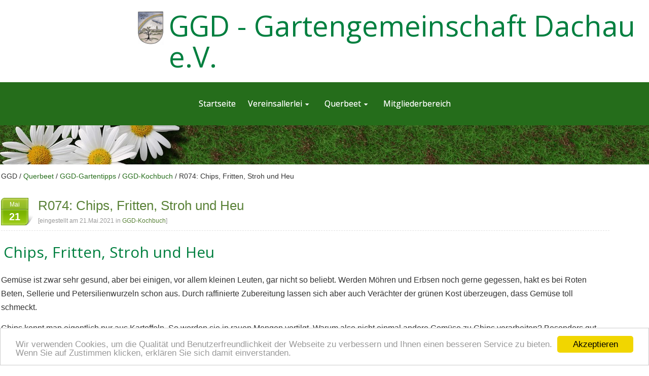

--- FILE ---
content_type: text/html; charset=utf-8
request_url: https://ggdachau.de/n/101/90/r074-chips-fritten-stroh-und-heu
body_size: 41511
content:
<!DOCTYPE html>
<html itemscope itemtype="http://schema.org/Article" class='preload'  lang="de">

<head>
	

<!-- start file:/opt/ws-xoops//modules/system/templates/theme_helpers.title.html -->
<title>GGD - Gartengemeinschaft Dachau e.V. - R074: Chips, Fritten, Stroh und Heu</title>
<!-- end file:/opt/ws-xoops//modules/system/templates/theme_helpers.title.html -->

<meta name="keywords" content="GGD, Gartenverein, Gartengemeinschaft, Gartenanlage, Dachau, München" />
<meta name="description" content="Chips, Fritten, Stroh und Heu  Gem&uuml;se ist zwar sehr gesund, aber bei einigen, vor allem kleinen Leuten, gar nicht so beliebt. Werden M&ouml;hren und Erbsen noch gerne gegessen, hakt es bei Roten Beten, Sellerie und Petersilienwurzeln schon aus. Durch raffinierte Zubereitung lassen sich abe..." />
<meta http-equiv="content-type" content="text/html; charset=UTF-8" />
<meta name="robots" content="index,nofollow" />
<meta name="rating" content="general" />
<meta name="author" content="GGD e.V." />
<meta name="copyright" content="GGD e.V." />
<meta name="generator" content="Worldsoft CMS" />
<meta name="viewport" content="width=device-width, initial-scale=1">
<meta name="content-language" content="de" />


<!-- indexing: off -->
<!-- start file:/opt/ws-xoops//modules/system/templates/theme_helpers.after_meta.html -->




<!-- start dns-prefetching -->
<link rel="dns-prefetch" href="//static.worldsoft-cms.info">
<link rel="dns-prefetch" href="//images.worldsoft-cms.info">
<link rel="dns-prefetch" href="//log.worldsoft-cms.info">
<link rel="dns-prefetch" href="//logs.worldsoft-cms.info">
<link rel="dns-prefetch" href="//cms-logger.worldsoft-cms.info">
<!-- end dns-prefetching -->

	<link rel='shortcut icon' type='image/x-icon' href='/favicon.ico' />



<!-- Custom headers that should be load in the top  -->




<!-- Inlining and Minifying /opt/ws-xoops//css/cms.css -->


 <!--googleoff: all--> <style type='text/css'>.blockHeader{display:none}#overDiv{position:absolute;visibility:hidden;z-index:1000}#jqmDiv{display:none}</style><!--googleon: all-->

<meta property="og:type" content="article" />
<meta name="twitter:card" content="summary_large_image" />
<meta property="article:section" content="GGD-Kochbuch" />
<meta property="article:tag" content="Chips" />
<meta property="article:tag" content="Pommes Frites" />
<meta property="og:url" name="twitter:url" content="https://ggdachau.de/n/101/90/r074-chips-fritten-stroh-und-heu" />
<meta name="twitter:title" property="og:title" itemprop="headline" content="R074: Chips, Fritten, Stroh und Heu" />
<meta name="twitter:description" itemprop="description" property="og:description" content="Chips, Fritten, Stroh und Heu

Gem&uuml;se ist zwar sehr gesund, aber bei einigen, vor allem kleinen Leuten, gar nicht so beliebt. Werden M&ouml;hren und Erbsen noch gerne gegessen, hakt es bei Roten Beten, Sellerie und Petersilienwurzeln schon aus. Durch raffinierte Zubereitung lassen sich abe..." />
<link rel='canonical' href='https://ggdachau.de/n/101/90/r074-chips-fritten-stroh-und-heu'  />
<meta name="viewport" content="width=device-width, initial-scale=1">


<!-- Javascript files that should be loaded before the core -->


<script type='text/javascript' src='/js/jquery/jquery-1.12.4.min.js?ts=1764930619'></script>
<script type='text/javascript' src='/js/jquery/fixes/jquery-fixes-1.x.min.js?ts=1764930619'></script>


<!-- CSS  files that should be loaded before the core -->

<link rel='stylesheet' type='text/css' media='screen' href='/block.styles.css.php?location_id=90&ts=1764930619' />



<!-- end file:/opt/ws-xoops//modules/system/templates/theme_helpers.after_meta.html -->
<!-- indexing: on -->

<!-- removing site-css here . Will be loaded at the end  -->




<!-- RMV: added module header -->

<script type="text/javascript">
//--></script>
<script type='text/javascript'>
window._domain='ggdachau.de';
window._domain_id='98444';
// Setup _lang_def
window._lang_def='de_DE';
window.location_id='90';
window.uploader_url='http://webuploader.worldsoft-cms.info/index.php';
window.newCookieConsent=0;
window._wbs=true;
window._wbs_company_id=55127547;
window._wbs_widget_url='https://widgets.worldsoft-wbs.com';
</script>
<!--[if IE]><script src="//static.worldsoft-cms.info/js/jquery/plugins/bt/0.9.5-rc1/other_libs/excanvas_r3/excanvas.compiled.js"></script> <![endif]-->

		<script type="text/javascript">

var onLoadScripts=new Array();
var onLoadFunctions=new Array();
onLoadScripts.push("/include/locale.js.php?lang=de");
onLoadScripts.push("/include/user.js.php?lang=de");
onLoadScripts.push("//static.worldsoft-cms.info/xoops/include/ajaxLogin.js");
onLoadScripts.push("//static.worldsoft-cms.info/xoops/include/ajaxInvite.js");
onLoadScripts.push("//static.worldsoft-cms.info/xoops/include/ajaxPortalRecommend.js");


var MenuSounds = new Object();
function loadOnLoadScripts(){
	for (var i=0; i<onLoadScripts.length;i++) {
		loadScript(onLoadScripts[i]);
}
if (self.doStartup) {
	doStartup();
}
/* Do other onload handlers */
doOnLoadFunctions();
if (window.istats_url) {
	loadScript(window.istats_url);
}
if (window.ws_stats_url) {
	loadScript(window.ws_stats_url);
}
if (window.af_url) {
	if (location.search.indexOf("af_id")!=-1) {
		loadScript(window.af_url);
}
}
}
window.printLayout='wsContainerPrint';
window.ws_stats_url = "//logs.worldsoft-cms.info/log?domain=ggdachau.de";
window.ws_stats_url += "&sw=" + screen.width;
window.ws_stats_url += "&sc=" + screen.colorDepth;
window.ws_stats_url += "&refer=" + escape(document.referrer);
window.ws_stats_url += "&page_counter=" + escape(location.href);
window.ws_stats_url += "&cookie=" + escape(document.cookie);


	window.af_url="/af.php?qs="+escape(location.search);


	if(window.addEventListener){
		window.addEventListener('load', loadOnLoadScripts, false);
} else {
	if(window.attachEvent) {
		window.attachEvent('onload', loadOnLoadScripts);
}
}

</script>
<!-- indexing: off -->
<!-- start file:/opt/ws-xoops//modules/system/templates/theme_helpers.before_end_head.html -->

<!-- Javascript files that should be loaded after the core -->


<script type='text/javascript' src='/js/sharethis/sharing.js?ts=1764930619'  ></script>
<script type='text/javascript' src='/js/worldsoft/URLPathInfo.js?ts=1764930619'  ></script>
<script type='text/javascript' src='/modules/wsNews/assets/js/print.js?ts=1764930619'  ></script>


<!-- CSS  files that should be loaded after the core -->

<link rel='stylesheet' type='text/css' media='screen' href='/js/sharethis/sharing.css?ts=1764930619' />



<!-- Custom headers that should be load just before the body   -->


<!-- indexing: off -->
<script type='text/javascript'>var menuResponsiveItems = [["Startseite","\/68\/startseite","","","","",0,"0"],["Vereinsallerlei","\/69\/vereinsallerlei","","","","",0,"0"],["|G\u00e4rten","\/78\/vereinsallerlei\/gaerten","","","","",1,"0"],["|Entstehungsgeschichte","\/79\/vereinsallerlei\/entstehungsgeschichte","","","","",1,"0"],["|Chronik","\/80\/vereinsallerlei\/chronik","","","","",1,"0"],["|Vereinsheim","\/81\/vereinsallerlei\/vereinsheim","","","","",1,"0"],["|Kontakt","\/82\/vereinsallerlei\/kontakt","","","","",1,"0"],["|Antr\u00e4ge und Formulare","\/83\/vereinsallerlei\/antraege-und-formulare","","","","",1,"0"],["Querbeet","\/71\/querbeet","","","","",0,"0"],["|GGD-Fotogalerie","\/84\/querbeet\/ggd-fotogalerie","","","","",1,"0"],["|GGD-Gartentipps","\/90\/querbeet\/ggd-gartentipps","","","","",1,"0"],["|GGD-Kochbuch","\/91\/querbeet\/ggd-kochbuch","","","","",1,"0"],["|GGD-Links","\/92\/querbeet\/ggd-links","","","","",1,"0"],["Mitgliederbereich","\/77\/mitgliederbereich","","","","",0,"0"]];</script>
<!-- indexing: on -->




<!-- Inlining and Minifying /opt/ws-xoops//modules/wsGadgets/gadgets/megaMenu/assets/css/default2017.css -->


 <!--googleoff: all--> <style type='text/css'>.noonav *,.noonav *:before,.noonav *:after{-webkit-box-sizing:border-box;-moz-box-sizing:border-box;box-sizing:border-box}.noonav:after{clear:both}.noonav:before,.noonav:after{display:table;content:" ";line-height:0}.noonav{*zoom:1}@media (min-width:767px){.noo-megamenu.vertical{height:auto!important}}.noo-megamenu ul{list-style:none}.noo-nav{margin:0;padding:0}.noo-nav a{text-decoration:none;color:#08C;position:relative}.noo-nav a>i{margin:0 3px}.noo-nav>li{float:left;position:relative}.noo-nav.mm-listview>li{float:none}.noo-nav.mm-listview>li a{padding-bottom:10px}.noo-nav.mm-listview>li a.mm-next{margin-top:0;padding-top:0}.horizontal-down .noo-megamenu .mega-align-justify,.horizontal-up .noo-megamenu .mega-align-justify{position:static!important}.vertical .noo-nav>li{float:none}.noo-nav>li>a{line-height:14px;padding-left:12px;padding-right:12px;padding-top:0;padding-bottom:0;line-height:18px;display:block!important;color:#08C;font-weight:700;overflow:hidden}.noo-nav>li>a:hover{text-decoration:none;color:#005580}.noo-megamenu .caret{display:inline-block;width:0;height:0;vertical-align:middle;border-top-style:solid;border-right:4px solid transparent;border-left:4px solid transparent;content:"";border-top-color:inherit;border-top-width:4px}.horizontal-up .noo-megamenu .caret{border-top:none;border-bottom:4px solid #000}.noo-nav li.dropdown.open .caret,.noo-nav li.dropdown.open.active .caret,.noo-nav li.dropdown.open a:hover .caret{border-top-color:inherit;border-bottom-color:inherit;opacity:1;filter:alpha(opacity=100)}.noo-megamenu .dropdown .caret{margin-left:6px;margin-right:6px;margin-top:auto}.noo-megamenu.vertical .dropdown .caret{display:none!important}.noo-megamenu .dropdown-menu{position:absolute;top:100%;left:0;z-index:1000;display:none;float:left;min-width:160px;padding:5px 0;margin:0 0 0;list-style:none;background-color:#fff;-webkit-border-radius:6px;-moz-border-radius:6px;border-radius:6px;-webkit-box-shadow:0 5px 10px rgba(0,0,0,.2);-moz-box-shadow:0 5px 10px rgba(0,0,0,.2);box-shadow:0 5px 10px rgba(0,0,0,.2);-webkit-background-clip:padding-box;-moz-background-clip:padding;background-clip:padding-box}.noo-megamenu .dropdown-menu .mega-nav>li>a{clear:both;color:#333;display:block;font-weight:400;line-height:18px;padding:3px 20px;white-space:nowrap}.horizontal-up .noo-megamenu .dropdown-menu{bottom:100%;top:auto!important}.vertical-rtl .noo-nav{text-align:right}.vertical-ltr .noo-megamenu .dropdown-menu{left:100%;top:0}.noo-nav .dropdown-toggle:hover .caret{border-top-color:inherit}.vertical .noo-megamenu .dropdown-submenu{position:relative}.noo-megamenu .dropdown-submenu>.dropdown-menu{top:0;left:100%;margin-top:0;margin-left:-1px;-webkit-border-radius:6px 6px 6px 6px;-moz-border-radius:6px 6px 6px 6px;border-radius:6px 6px 6px 6px}.vertical-rtl .noo-megamenu .dropdown-menu{left:auto;right:100%;top:0}.noo-megamenu .mega>.mega-dropdown-menu{min-width:200px;display:block}.noo-megamenu .mega>.mega-dropdown-menu{opacity:0;visibility:hidden}.noo-megamenu .mega.open>.mega-dropdown-menu,.noo-megamenu .mega:hover>.mega-dropdown-menu,.noo-megamenu .mega.dropdown-submenu:hover>.mega-dropdown-menu{display:block!important}.noo-megamenu .dropdown-submenu>a:after{position:static!important;display:inline-block;content:" ";width:0;height:0;border-right-color:transparent;border-top-color:transparent;border-bottom-color:transparent;border-style:solid;border-width:4px 0 4px 4px;border-left-color:inherit;margin-top:auto;margin-right:6px;margin-left:6px}.vertical-rtl .noo-megamenu .dropdown-submenu>a:after{border-width:4px 4px 4px 0;float:left;border-left-color:transparent;border-right-color:inherit;margin-left:-10px;margin-top:5px;float:left}.noo-megamenu .dropdown .dropdown-menu .nav-header{padding-left:20px;padding-right:20px}.vertical .noo-nav>li.dropdown>a:after{content:" ";display:block;height:0;position:absolute;top:50%;transform:translateY(-50%);width:0}.vertical-rtl .noo-nav>li.dropdown>a:after{border-color:transparent #FFF;border-style:solid;border-width:4px 4px 4px 0;left:10px;border-left-color:inherit;border-right-color:inherit}.vertical-ltr .noo-nav>li.dropdown>a:after{border-color:transparent transparent transparent #FFF;border-style:solid;border-width:4px 0 4px 4px;right:10px;border-left-color:inherit}.noonav .button-bar{display:none}.noonav .navbar-brand{display:none}.noocollapse.in{height:auto!important;overflow:visible}.noo-icon{margin-right:5px;margin-left:5px}.above{text-align:center;line-height:10px!important}.above i,.above img{margin-bottom:10px}#noo-sticky-wrapper .noonav{-webkit-transition:top 400ms;-moz-transition:top 400ms;transition:top 400ms}.noo-sticky-wrapper .not-mobile.noo-menu-align-center .noo-megamenu.horizontal{text-align:center}.noo-sticky-wrapper .not-mobile.noo-menu-align-center .noo-megamenu.horizontal>div{display:inline-block;float:none!important}.noo-sticky-wrapper.noo-sticking .noonav{top:-200px}.noo-sticky-wrapper.noo-sticking.noo-menu-hidden .noonav{top:0}.noosticky{margin:0!important;position:fixed!important;top:0;left:0;width:100%;z-index:1000;border-radius:0!important;-webkit-border-radius:0!important}.noonav.noosticky .noo-megamenu{margin:0 auto!important;-moz-box-shadow:0 0 0 rgba(0,0,0,0)!important;-o-box-shadow:0 0 0 rgba(0,0,0,0)!important;-webkit-box-shadow:0 0 0 rgba(0,0,0,0)!important;box-shadow:0 0 0 rgba(0,0,0,0)!important}.noonav.not-mobile.noosticky .noo-megamenu{display:flex;justify-content:center;float:none}.noonav.noosticky>div{width:90%;margin:0 auto}.noo-menu-logo{float:left;display:block;padding:0 15px}.noo-menu-logo img{max-height:85%;max-width:100%;vertical-align:middle;box-shadow:0 0 0 transparent;-webkit-box-shadow:0 0 0 transparent}[class*="vertical-"] .noo-menu-logo{float:none}.noo-nav>.noo-menu-search-box{float:right}.noo-menu-search{position:relative;float:left;margin-left:5px;margin-right:5px}.noo-menu-search i{font-size:16px;height:32px;line-height:32px;text-align:center;text-shadow:0 0 0 transparent;width:32px;vertical-align:baseline;cursor:pointer}.noo-menu-search #searchsubmit{display:none}.noo-menu-search .field{border:medium none;border-radius:0;height:31px;margin:0;padding:.428571rem;vertical-align:middle}@media (min-width:767px){.noo-menu-search .field{position:absolute;right:0;top:50%}.noo-menu-search-show-hover .field{width:0;padding-left:0;padding-right:32px;background:none;cursor:pointer;z-index:100;transform:translateY(-50%);-webkit-transform:translateY(-50%);-ms-transform:translateY(-50%);-webkit-transition:width 200ms;-moz-transition:width 200ms;transition:width 200ms}.noo-menu-search-show-alway .field{transform:translateY(-50%);-webkit-transform:translateY(-50%)}.noo-menu-search i{position:relative;z-index:90}.noo-menu-search-show-hover .field:focus,.noo-menu-search-show-alway .field{cursor:text;width:200px;padding-left:.428571rem;background:none repeat scroll 0 0 rgba(255,255,255,.1);z-index:80;border:1px solid rgba(255,255,255,.5)}}@media (max-width:767px){.noo-nav>.noo-menu-search-box{float:none}.noonav .noo-nav>.noo-menu-search-box>.noo-menu-search,.noonav .noo-nav>.noo-menu-search-box>.noo-menu-cart{height:auto;padding:15px;line-height:1}.noo-menu-search .field{float:left}.noo-menu-search i{float:left}.noo-menu-search form{display:table;margin:0 auto}}.noo-menu-cart{position:relative;float:left;margin-left:5px;margin-right:5px}.noo-menu-cart i{font-size:16px;height:32px;line-height:32px;text-align:center;text-shadow:0 0 0 transparent;width:32px;vertical-align:baseline;cursor:pointer}.noo-menu-cart span{}.vertical .noo-menu-search{float:right}.noo-menu-select{display:none}.noo-menu-slide .mega-group-ct>.mega-dropdown-inner>.noo-menu-back{display:none}.noo-menu-slide .noo-nav>li>a:after,.noo-menu-slide .noo-nav>li>a:before{border:medium none!important;content:""!important}.noo-menu-slide .noo-nav>li>a i.noo-menu-back-button{font-size:16px;padding:15px 0;position:absolute;right:0;text-align:center;top:50%;transform:translateY(-50%);-webkit-transform:translateY(-50%);width:40px}.noo-menu-slide .noo-megamenu .mega:hover>.mega-dropdown-menu,.noo-menu-slide .noo-megamenu .mega.dropdown-submenu:hover>.mega-dropdown-menu{display:none}.not-mobile.noo-menu-icon-above .noo-icon{display:block;text-align:center;padding-bottom:5px}.not-mobile.noo-menu-icon-above{text-align:center;line-height:1!important}.not-mobile.noo-rtl .noo-menu-logo{float:right}.not-mobile.noo-rtl .noo-nav>li{float:right}.not-mobile.noo-menu-align-right>div{}.not-mobile.noo-menu-align-right>div>.noo-megamenu{float:right}.not-mobile.noo-menu-align-center>div{float:left;left:50%;position:relative;transform:translateX(-50%);-webkit-transform:translateX(-50%);z-index:1}.not-mobile.noo-menu-align-center>div>.noo-megamenu{float:left}.vertical-fix-ltr .noo-megamenu ul{}.noonav .custom-mega-icon{max-width:100px;vertical-align:middle}.custom_sub_item{text-align:center}</style><!--googleon: all-->

<script type="text/javascript" src="/modules/wsGadgets/gadgets/megaMenu/assets/js/device.js"></script>
<link rel="stylesheet" id="noo-top-menu-font50-css" href="//fonts.worldsoft.ch/css?family=Open%20Sans%3A300%2C300italic%2Cregular%2Citalic%2C600%2C600italic%2C700%2C700italic%2C800%2C800italic%26subset%3Dcyrillic-ext%252Cvietnamese%252Cgreek-ext%252Ccyrillic%252Cdevanagari%252Clatin%252Cgreek%252Clatin-ext;ver=3.9.2" type="text/css" media="all">

<link rel="stylesheet" id="noo-sub-menu-font50-css" href="//fonts.worldsoft.ch/css?family=Open%20Sans%3A300%2C300italic%2Cregular%2Citalic%2C600%2C600italic%2C700%2C700italic%2C800%2C800italic%26subset%3Dcyrillic-ext%252Cvietnamese%252Cgreek-ext%252Ccyrillic%252Cdevanagari%252Clatin%252Cgreek%252Clatin-ext;ver=3.9.2" type="text/css" media="all">

<link rel="stylesheet" id="custom_content-font50-css" href="//fonts.worldsoft.ch/css?family=Open%20Sans%3A300%2C300italic%2Cregular%2Citalic%2C600%2C600italic%2C700%2C700italic%2C800%2C800italic%26subset%3Dcyrillic-ext%252Cvietnamese%252Cgreek-ext%252Ccyrillic%252Cdevanagari%252Clatin%252Cgreek%252Clatin-ext;ver=3.9.2" type="text/css" media="all">

<link rel="stylesheet" id="custom_content-link-font50-css" href="//fonts.worldsoft.ch/css?family=Open%20Sans%3A300%2C300italic%2Cregular%2Citalic%2C600%2C600italic%2C700%2C700italic%2C800%2C800italic%26subset%3Dcyrillic-ext%252Cvietnamese%252Cgreek-ext%252Ccyrillic%252Cdevanagari%252Clatin%252Cgreek%252Clatin-ext;ver=3.9.2" type="text/css" media="all">

<style type='text/css' class='noo-menu-custom-css' id='noo-menu-custom-css-50'>

.noonav.noo_menu_50 .noo-megamenu.animate .mega > .mega-dropdown-menu{transition-duration:400ms;-moz-transition-duration:400ms;-webkit-transition-duration:400ms;min-width: 200px !important;transition-delay:0ms;-moz-transition-delay:0ms;-webkit-transition-delay:0ms;}.noonav.noo_menu_50 .noo-megamenu {border-top-left-radius:0px;-moz-border-top-left-radius:0px;-o-border-top-left-radius:0px;border-top-right-radius:0px;-moz-border-top-right-radius:0px;-o-border-top-right-radius:0px;border-bottom-right-radius:0px;-moz-border-bottom-right-radius:0px;-o-border-bottom-right-radius:0px;border-bottom-left-radius:0px;-moz-border-bottom-left-radius:0px;-o-border-bottom-left-radius:0px;border-top:0px solid ;border-right:0px solid ;border-bottom:0px solid ;border-left:0px solid ;padding-right:6px;padding-left:6px;margin-right:0px;margin-left:0px;}.noonav.noo_menu_50  button.button-bar {border-top-left-radius:0px;-moz-border-top-left-radius:0px;-o-border-top-left-radius:0px;border-top-right-radius:0px;-moz-border-top-right-radius:0px;-o-border-top-right-radius:0px;border-bottom-right-radius:0px;-moz-border-bottom-right-radius:0px;-o-border-bottom-right-radius:0px;border-bottom-left-radius:0px;-moz-border-bottom-left-radius:0px;-o-border-bottom-left-radius:0px;}.noonav.noo_menu_50  button.button-bar:hover {border-top-left-radius:0px;-moz-border-top-left-radius:0px;-o-border-top-left-radius:0px;border-top-right-radius:0px;-moz-border-top-right-radius:0px;-o-border-top-right-radius:0px;border-bottom-right-radius:0px;-moz-border-bottom-right-radius:0px;-o-border-bottom-right-radius:0px;border-bottom-left-radius:0px;-moz-border-bottom-left-radius:0px;-o-border-bottom-left-radius:0px;}.noonav.noo_menu_50.noosticky > div{width:90%;}.noonav.noo_menu_50 .noo-megamenu.horizontal {height:65px;line-height:65px;}.noonav.noo_menu_50.noo-nav-mb1{box-shadow: 0px 0px 0px 0px rgba(0,0,0,0.30);		-webkit-box-shadow: 0px 0px 0px 0px rgba(0,0,0,0.30);		-moz-box-shadow: 0px 0px 0px 0px rgba(0,0,0,0.30);}#mmenu-50 , .noonav.noo_menu_50 {border-top-left-radius:0px;-moz-border-top-left-radius:0px;-o-border-top-left-radius:0px;border-top-right-radius:0px;-moz-border-top-right-radius:0px;-o-border-top-right-radius:0px;border-bottom-right-radius:0px;-moz-border-bottom-right-radius:0px;-o-border-bottom-right-radius:0px;border-bottom-left-radius:0px;-moz-border-bottom-left-radius:0px;-o-border-bottom-left-radius:0px;}.noonav.noo_menu_50 .noo-menu-logo{height:65px;line-height:65px;}.noonav.noo_menu_50 .noo-menu-search,.noonav.noo_menu_50  .noo-menu-cart{height:65px;line-height:65px;color: #ffffff;}.noonav.noo_menu_50  .noo-menu-search i{}.noonav.noo_menu_50 .noo-menu-cart a{color: #ffffff;}#noo_menu_50  ul.cd-primary-nav li > a,.noonav.noo_menu_50 .noo-nav > li > a,#mmenu-50  .mm-listview li > a {height:65px;line-height:65px;font-weight: normal;font-family: Open Sans;font-style: normal;font-size: 16px;color: #ffffff;text-transform: inherit!important;text-shadow: 0px 0px 0px ;box-shadow: 0px 0px 0px 0px ;				-webkit-box-shadow: 0px 0px 0px 0px ;				-moz-box-shadow: 0px 0px 0px 0px ;padding-right:12px;padding-left:12px;margin-top:0px;margin-right:0px;margin-left:0px;border-top-left-radius:0px;-moz-border-top-left-radius:0px;-o-border-top-left-radius:0px;border-top-right-radius:0px;-moz-border-top-right-radius:0px;-o-border-top-right-radius:0px;border-bottom-right-radius:0px;-moz-border-bottom-right-radius:0px;-o-border-bottom-right-radius:0px;border-bottom-left-radius:0px;-moz-border-bottom-left-radius:0px;-o-border-bottom-left-radius:0px;}.noonav.noo_menu_50 .noo-nav > li > a .noo-icon{color: #0088cc;font-size: 14px;}.noonav.noo_menu_50 .noo-nav > li > a .custom-mega-icon{width: 14px;}.noonav.noo_menu_50  .navbar-brand{color: #ffffff;}.noonav.noo_menu_50 .noo-megamenu .caret{border-top-color: #ffffff;}#noo_menu_50  ul.cd-primary-nav li.open > a, #noo_menu_50  ul.cd-primary-nav li:hover > a, .noonav.noo_menu_50 .noo-nav > li:hover > a,.noonav.noo_menu_50 .noo-nav > li.open > a,.noonav.noo_menu_50 .noo-nav > .current-menu-item > a,.noonav.noo_menu_50  .noo-nav > .current-menu-ancestor > a,.noonav.noo_menu_50  .noo-nav > .current_page_item > a,.noonav.noo_menu_50  .noo-nav > .current_page_ancestor > a, #mmenu-50  .mm-listview li:hover a, #mmenu-50 .mega-nav li.open a, #mmenu-50  .mm-listview li:hover a, #mmenu-50 .mega-nav li.open a {color: #ebebeb;text-shadow: 0px 0px 0px ;}.noonav.noo_menu_50 .noo-nav > li:hover > a .noo-icon,.noonav.noo_menu_50 .noo-nav > li.open > a .noo-icon,.noonav.noo_menu_50 .noo-nav > .current-menu-item > a .noo-icon,.noonav.noo_menu_50  .noo-nav > .current-menu-ancestor > a .noo-icon,.noonav.noo_menu_50  .noo-nav > .current_page_item > a .noo-icon,.noonav.noo_menu_50  .noo-nav > .current_page_ancestor > a .noo-icon{color: #0088cc;}.noonav.noo_menu_50 .noo-nav li.dropdown.open .caret,.noonav.noo_menu_50  .noo-nav li.dropdown.open.active .caret,.noonav.noo_menu_50  .noo-nav li.dropdown.open a:hover .caret,.noonav.noo_menu_50 .noo-nav .dropdown-toggle:hover .caret,.noonav.noo_menu_50 .noo-nav > li:hover > a > .caret,.noonav.noo_menu_50 .noo-nav > .current-menu-item > a > .caret,.noonav.noo_menu_50  .noo-nav > .current-menu-ancestor > a > .caret,.noonav.noo_menu_50  .noo-nav > .current_page_item > a > .caret,.noonav.noo_menu_50  .noo-nav > .current_page_ancestor > a > .caret{border-top-color: #ebebeb;border-bottom-color: #ebebeb;}@media (max-width: 767px) {.noonav.noo_menu_50  .noo-nav > li.mega > a:after{border-color:#ffffff rgba(0, 0, 0, 0)} .noonav.noo_menu_50  .noo-nav > li.mega:hover > a:after,.noonav.noo_menu_50  .noo-nav > li.mega.open > a:after,.noonav.noo_menu_50  .noo-nav > li.mega.current-menu-item > a:after,.noonav.noo_menu_50  .noo-nav > li.mega.current_page_item > a:after,.noonav.noo_menu_50  .noo-nav > li.mega.current_page_ancestor > a:after{border-color:#ebebeb rgba(0, 0, 0, 0)}}#mmenu-50  .noo-nav li.selected_top > a, #noo_menu_50  ul.cd-primary-nav li.selected_top > a, #noo_menu_50  ul.cd-primary-nav li > a:active, .noonav.noo_menu_50 .noo-nav > li > a:active, .noonav.noo_menu_50 .noo-nav > li.selected_top > a{text-shadow: 0px 0px 0px ;}.noonav.noo_menu_50 .noo-nav > li > a:active .noo-icon, .noonav.noo_menu_50 .noo-nav > li.selected_top > a .noo-icon{color: #0088cc;}.noonav.noo_menu_50  .noo-nav li.dropdown > a:active .caret, .noonav.noo_menu_50  .noo-nav li.dropdown.selected_top > a .caret{}@media (max-width: 767px) {.noonav.noo_menu_50  .noo-nav > li.mega:active > a:after, .noonav.noo_menu_50  .noo-nav > li.mega.selected_top > a:after{border-color: rgba(0, 0, 0, 0)}}.noonav.noo_menu_50 .noo-megamenu .dropdown-menu li a{height: 51px;line-height: 25px;}.noonav.noo_menu_50  .noo-megamenu .dropdown-submenu > .dropdown-menu {left: 100%; top: 0%}.noonav.noo_menu_50 .noo-megamenu .dropdown-menu .mega-nav > li > a,#mmenu-50 .mm-panels .dropdown-menu .mega-nav > li > a{border-top-left-radius:0px;-moz-border-top-left-radius:0px;-o-border-top-left-radius:0px;border-top-right-radius:0px;-moz-border-top-right-radius:0px;-o-border-top-right-radius:0px;border-bottom-right-radius:0px;-moz-border-bottom-right-radius:0px;-o-border-bottom-right-radius:0px;border-bottom-left-radius:0px;-moz-border-bottom-left-radius:0px;-o-border-bottom-left-radius:0px;}.noonav.noo_menu_50 .noo-megamenu .dropdown-menu,.noonav.noo_menu_50 .noo-megamenu .dropdown-submenu > .dropdown-menu,#mmenu-50 .mm-panels .dropdown-menu,#mmenu-50 .mm-panels .dropdown-submenu > .dropdown-menu, tests{border-top-left-radius:0px;-moz-border-top-left-radius:0px;-o-border-top-left-radius:0px;border-top-right-radius:0px;-moz-border-top-right-radius:0px;-o-border-top-right-radius:0px;border-bottom-right-radius:0px;-moz-border-bottom-right-radius:0px;-o-border-bottom-right-radius:0px;border-bottom-left-radius:0px;-moz-border-bottom-left-radius:0px;-o-border-bottom-left-radius:0px;background-color:rgba(170,255,170,0.98);box-shadow: 0px 3px 5px 0px rgba(0,0,0,0.21);			-webkit-box-shadow: 0px 3px 5px 0px rgba(0,0,0,0.21);			-moz-box-shadow: 0px 3px 5px 0px rgba(0,0,0,0.21);padding: 0px 0px 0px 0px;}.noonav.noo_menu_50 .noo-megamenu .dropdown-menu .mega-nav > li > a,#mmenu-50 .mm-panels .dropdown-menu .mega-nav > li > a{font-weight: normal;font-family: Open Sans;font-style: normal;font-size: 14px;color: #000000;text-transform: inherit!important;text-shadow: 0px 0px 0px ;padding: 14px 20px 16px 20px;border-bottom:0px solid ;}.noonav.noo_menu_50 .noo-megamenu .dropdown-menu .mega-nav > li > a .noo-icon{color: #0088cc;font-size: 14px;}.noonav.noo_menu_50 .noo-megamenu .dropdown-menu .mega-nav > li > a .custom-mega-icon{width: 14px;}.noonav.noo_menu_50 .noo-megamenu .dropdown-menu .mega-nav > li.noo-level-1:active > a:not(.mega-group-title), .noonav.noo_menu_50 .noo-megamenu .dropdown-menu .mega-nav > li.noo-level-1.selected_sub > a:not(.mega-group-title) {text-shadow: 0px 0px 0px ;}.noonav.noo_menu_50 .noo-megamenu .dropdown-menu .mega-nav > li:hover > a:not(.mega-group-title){color: #000000;background-image:inherit;background-color:rgba(242,243,245,1.00);text-shadow: 0px 0px 0px ;}.noonav.noo_menu_50 .noo-megamenu .dropdown-menu .mega-nav > li:hover > a .noo-icon{color: #0088cc;}@media (max-width: 767px) {.noonav.noo_menu_50 .noo-megamenu .dropdown-menu .mega-nav > li > a:after{border-color:#000000 rgba(0, 0, 0, 0)} .noonav.noo_menu_50  .noo-megamenu .dropdown-submenu > a:after,.noonav.noo_menu_50  .noo-megamenu .mega-group > a:after{border-color:#ebebeb rgba(0, 0, 0, 0)}}.noonav.noo_menu_50 .noo-megamenu .dropdown-menu .mega-nav > li:active > a:not(.mega-group-title), .noonav.noo_menu_50 .noo-megamenu .dropdown-menu .mega-nav > li.selected_sub > a:not(.mega-group-title){text-shadow: 0px 0px 0px ;}.noonav.noo_menu_50 .noo-megamenu .dropdown-menu .mega-nav > li:active > a .noo-icon, .noonav.noo_menu_50 .noo-megamenu .dropdown-menu .mega-nav > li.selected_sub > a .noo-icon{color: #0088cc;}.noonav.noo_menu_50 .noo-megamenu .dropdown-menu li.noo-level-thirdplus a{height: 40px;line-height: 40px;}.noonav.noo_menu_50 .noo-megamenu .dropdown-submenu.noo-level-thirdplus > .dropdown-menu{box-shadow: 0px 0px 0px 0px ;			-webkit-box-shadow: 0px 0px 0px 0px ;			-moz-box-shadow: 0px 0px 0px 0px ;padding: 5px 5px 5px 5px;}.noonav.noo_menu_50 .noo-megamenu .dropdown-menu .mega-nav > li.noo-level-thirdplus > a{font-weight: normal;font-family: inherit;font-style: normal;font-size: 14px;color: #333333;text-transform: inherit!important;text-shadow: 0px 0px 0px ;padding: 5px 20px 5px 20px;}.noonav.noo_menu_50 .noo-megamenu .dropdown-menu .mega-nav > li.noo-level-thirdplus > a .noo-icon{color: #0088cc;font-size: 14px;}.noonav.noo_menu_50 .noo-megamenu .dropdown-menu .mega-nav > li.noo-level-thirdplus > a .custom-mega-icon{width: 14px;}.noonav.noo_menu_50 .noo-megamenu .dropdown-menu .mega-nav > li.noo-level-thirdplus:hover > a:not(.mega-group-title){background-image:inherit;text-shadow: 0px 0px 0px ;}.noonav.noo_menu_50 .noo-megamenu .dropdown-menu .mega-nav > li.noo-level-thirdplus:hover > a .noo-icon{color: #0088cc;}@media (max-width: 767px) {.noonav.noo_menu_50 .noo-megamenu .dropdown-menu .mega-nav > li.noo-level-thirdplus > a:after{border-color:#333333 rgba(0, 0, 0, 0)} .noonav.noo_menu_50  .noo-megamenu .dropdown-submenu > a:after,.noonav.noo_menu_50  .noo-megamenu .mega-group > a:after{border-color:#ebebeb rgba(0, 0, 0, 0)}}.noonav.noo_menu_50 .noo-megamenu .dropdown-menu .mega-nav > li.noo-level-thirdplus:active > a:not(.mega-group-title), .noonav.noo_menu_50 .noo-megamenu .dropdown-menu .mega-nav > li.selected_sub.noo-level-thirdplus > a:not(.mega-group-title){}.noonav.noo_menu_50 .noo-megamenu .dropdown-menu .mega-nav > li.noo-level-thirdplus:active > a .noo-icon, .noonav.noo_menu_50 .noo-megamenu .dropdown-menu .mega-nav > li.selected_sub.noo-level-thirdplus > a .noo-icon{}.noonav.noo_menu_50  .widget-title-template p, .noonav.noo_menu_50  .widget-title-template span{font-weight: normal;font-family: Open Sans!important;font-style: normal!important;font-size: 14px!important;color: #000000;}.noonav.noo_menu_50  .widget-title-template {font-weight: normal;font-family: Open Sans!important;font-style: normal!important;font-size: 14px!important;color: #000000;}.noonav.noo_menu_50  .widget-title-template span,.noonav.noo_menu_50  .widget-title-template p {background-color: transparent !important;}.noonav.noo_menu_50  .widget-title-template{}.noonav.noo_menu_50  .widget-title-template a{display: inline;text-decoration: none;text-align: left;text-transform: none;font-weight: normal;font-family: Open Sans!important;font-style: normal!important;font-size: 14px!important;color: #000000!important;width: 200px;max-width: 300px;line-height: 14px;letter-spacing: 0px;}.noonav.noo_menu_50  .widget-title-template a:hover{text-decoration: none;text-transform: none;font-weight: normal;color: #000000!important;}.noonav.noo_menu_50  .widget-title-template a:visited{text-decoration: none;text-transform: none;font-weight: normal;color: #000000!important;}.noonav.noo_menu_50  a.navbar-brand, .mm-listview li a{color: #ffffff!important;}.noonav.noo_menu_50  button.button-bar{}.noonav.noo_menu_50  button.button-bar span.icon-bar{background-color:#ffffff!important;}.noonav.noo_menu_50  button.button-bar:hover{}.noonav.noo_menu_50  .widget-title-template a:active{text-decoration: none;text-transform: none;font-weight: normal;color: #000000!important;}.noonav.noo_menu_50 .noo-megamenu .withBr{padding-top:23.214285714285715px}.noonav.noo_menu_50.to-mobile .noo-nav > li > a {padding-top:0px!important;padding-bottom:0px!important;padding-right:0px!important;padding-left:0px!important;height:45px!important;line-height:45px!important;}.noonav.noo_menu_50.to-mobile .noo-megamenu,.noonav.noo_menu_50.to-mobile .noo-megamenu .noo-nav-child {text-align: center;}                                                           

</style>
<style type='text/css' media='print'>div.noo-megamenu{ display: none; }</style>







<!-- location based  custom header added by the webmaster -->



<!-- end file:/opt/ws-xoops//modules/system/templates/theme_helpers.before_end_head.html -->
<!-- indexing: on --><style>.preload { opacity: 0.1; }</style>
</head>
<body>
<div id="overDiv"></div>

<!-- start file:/opt/ws-xoops//modules/system/templates/theme_helpers.after_start_body.html -->

<!-- started body -->
<div id="dialog"></div> <!-- for the jQueryui dialog -->

<!-- end file:/opt/ws-xoops//modules/system/templates/theme_helpers.after_start_body.html --><div id="container" class="container">
    <!-- Spare div tags for design purposes -->
    <div id="topT1"></div>
    <div id="topT2"></div>
    
            
    
                                    <div id="top-row" class="row " >
                                    <div id="top-container1" class="col-md-3 " >
																						<div class="block" id="block_497" >
							<div class="blockHeader" id="blockHeader_497" title="GGD-000-Top-Logo">
                                <table class='blockHeaderTable'>
                                    <tr><td>GGD-000-Top-Logo</td></tr>
                                    <tr>
                                        <td><img class='blockHeaderEditIcon'  width=16 height=16 src='/img/blank.gif'  alt='blockHeaderEditIcon' /></td>
                                    </tr>
                                </table>
                            </div>
                            <div class="blockContent" id="blockContent_497"><h2 style="text-align: right;"><a href="/68/startseite"><img alt="" src="/images/2737/gartengemeinschaft-logo.png" style="width: 52px; max-width: 212px; max-height: 283px; float: right; height: 70px; margin-right: 10px;" /></a></h2></div>
						</div>
											                    </div>
                                    <div id="top-container2" class="col-md-9 " >
																						<div class="block" id="block_498" >
							<div class="blockHeader" id="blockHeader_498" title="GGD-000-TOP-Text-1">
                                <table class='blockHeaderTable'>
                                    <tr><td>GGD-000-TOP-Text-1</td></tr>
                                    <tr>
                                        <td><img class='blockHeaderEditIcon'  width=16 height=16 src='/img/blank.gif'  alt='blockHeaderEditIcon' /></td>
                                    </tr>
                                </table>
                            </div>
                            <div class="blockContent" id="blockContent_498"><h1>GGD - Gartengemeinschaft Dachau e.V.</h1></div>
						</div>
											                    </div>
                            </div>
                                                            <div id="menu-ueber-row" class="">
                        <div id="menu-row" class="row " >
                                    <div id="menu-container3" class="col-md-12 " >
																						<div class="block" id="block_499" >
							<div class="blockHeader" id="blockHeader_499" title="GGD-Menu">
                                <table class='blockHeaderTable'>
                                    <tr><td>GGD-Menu</td></tr>
                                    <tr>
                                        <td><img class='blockHeaderEditIcon'  width=16 height=16 src='/img/blank.gif'  alt='blockHeaderEditIcon' /></td>
                                    </tr>
                                </table>
                            </div>
                            <div class="blockContent" id="blockContent_499"><p>
<!-- indexing: off -->
<div  data-hide-sticky="0" data-media-width=1023 data-offset="0"  data-auto_resize_fonts="no" data-auto_resize_sub_fonts="no"   data-sticky="0" id="noo_menu_50" style='position:relative;z-index:1000' class="noo-menu-align-center  noonav noo_menu_50 noo-nav-mb1 horizontal-down">
<button class="button-bar noo-menu-collapse" type="button">
<span class="icon-bar"></span>
<span class="icon-bar"></span>
<span class="icon-bar"></span>
</button>
<a class="navbar-brand" href="javascript:void(0)">Menu</a>
<div id="mmenu-50"><!-- startoutput --><div class=" noo-megamenu horizontal noocollapse  animate elastic" data-trigger="hover" data-duration="200" >
<ul class="clearfix noo-nav level0">
<li  class="menu-item-1214320214953 noo-nav-item  noo-level-1" data-id="1214320214953" data-level="1">
<a target="_self"  class=" noo-menu-icon-left  " href="/68/startseite" ><span>Startseite</span></a>
</li>
<li  class="menu-item-11214320214954 noo-nav-item dropdown mega noo-level-1" data-id="11214320214954" data-level="1">
<a target="_self"  class=" dropdown-toggle noo-menu-icon-left  " href="/69/vereinsallerlei"  ><span>Vereinsallerlei</span><b class="caret"></b></a>
<div class="noo-nav-child dropdown-menu mega-dropdown-menu"  ><div class="mega-dropdown-inner">
<div class="noo-row">
<div class="noo-col noo-span12 noo-col-nav" ><div class="mega-inner">
<ul class="mega-nav level1">
<li  class="menu-item-21214320214954 noo-nav-item  noo-level-1" data-id="21214320214954" data-level="2">
<a target="_self"  class=" noo-menu-icon-left  " href="/78/vereinsallerlei/gaerten" ><span>Gärten</span></a>
</li>
<li  class="menu-item-31214320214955 noo-nav-item  noo-level-1" data-id="31214320214955" data-level="2">
<a target="_self"  class=" noo-menu-icon-left  " href="/79/vereinsallerlei/entstehungsgeschichte" ><span>Entstehungsgeschichte</span></a>
</li>
<li  class="menu-item-41214320214955 noo-nav-item  noo-level-1" data-id="41214320214955" data-level="2">
<a target="_self"  class=" noo-menu-icon-left  " href="/80/vereinsallerlei/chronik" ><span>Chronik</span></a>
</li>
<li  class="menu-item-51214320214955 noo-nav-item  noo-level-1" data-id="51214320214955" data-level="2">
<a target="_self"  class=" noo-menu-icon-left  " href="/81/vereinsallerlei/vereinsheim" ><span>Vereinsheim</span></a>
</li>
<li  class="menu-item-61214320214955 noo-nav-item  noo-level-1" data-id="61214320214955" data-level="2">
<a target="_self"  class=" noo-menu-icon-left  " href="/82/vereinsallerlei/kontakt" ><span>Kontakt</span></a>
</li>
<li  class="menu-item-71214320214955 noo-nav-item  noo-level-1" data-id="71214320214955" data-level="2">
<a target="_self"  class=" noo-menu-icon-left  " href="/83/vereinsallerlei/antraege-und-formulare" ><span>Anträge und Formulare</span></a>
</li>
</ul>
</div></div>
</div>
</div></div>
</li>
<li  class="menu-item-101214320214956 noo-nav-item dropdown mega noo-level-1" data-id="101214320214956" data-level="1">
<a target="_self"  class=" dropdown-toggle noo-menu-icon-left  " href="/71/querbeet"  ><span>Querbeet</span><b class="caret"></b></a>
<div class="noo-nav-child dropdown-menu mega-dropdown-menu"  ><div class="mega-dropdown-inner">
<div class="noo-row">
<div class="noo-col noo-span12 noo-col-nav" ><div class="mega-inner">
<ul class="mega-nav level1">
<li  class="menu-item-12142265330957 noo-nav-item  noo-level-1" data-id="12142265330957" data-level="2">
<a target="_self"  class=" noo-menu-icon-left  " href="/84/querbeet/ggd-fotogalerie" ><span>GGD-Fotogalerie</span></a>
</li>
<li  class="menu-item-121475539612 noo-nav-item  noo-level-1" data-id="121475539612" data-level="2">
<a target="_self"  class=" noo-menu-icon-left  " href="/90/querbeet/ggd-gartentipps" ><span>GGD-Gartentipps</span></a>
</li>
<li  class="menu-item-121214320214956 noo-nav-item  noo-level-1" data-id="121214320214956" data-level="2">
<a target="_self"  class=" noo-menu-icon-left  " href="/91/querbeet/ggd-kochbuch" ><span>GGD-Kochbuch</span></a>
</li>
<li  class="menu-item-121475544975 noo-nav-item  noo-level-1" data-id="121475544975" data-level="2">
<a target="_self"  class=" noo-menu-icon-left  " href="/92/querbeet/ggd-links" ><span>GGD-Links</span></a>
</li>
</ul>
</div></div>
</div>
</div></div>
</li>
<li  class="menu-item-141214320214957 noo-nav-item  noo-level-1" data-id="141214320214957" data-level="1">
<a target="_self"  class=" noo-menu-icon-left  " href="/77/mitgliederbereich" ><span>Mitgliederbereich</span></a>
</li>
</ul>
</div>
<!-- endoutput --></div></div>

<!-- indexing: on -->
</p></div>
						</div>
											                    </div>
                            </div>
            </div>                                                <div id="unterseiten-ueber-row" class="">
                        <div id="unterseiten-row" class="row " >
                                    <div id="unterseiten-container5" class="col-md-12 " >
										                    </div>
                            </div>
            </div>                                            <div id="menu-row-1" class="row " >
                                    <div id="menu-container6" class="col-md-10 " >
																						<div class="block" id="block_240" >
							<div class="blockHeader" id="blockHeader_240" title="Breadcrumbs navigation">
                                <table class='blockHeaderTable'>
                                    <tr><td>Breadcrumbs navigation</td></tr>
                                    <tr>
                                        <td><img class='blockHeaderEditIcon'  width=16 height=16 src='/img/blank.gif'  alt='blockHeaderEditIcon' /></td>
                                    </tr>
                                </table>
                            </div>
                            <div class="blockContent" id="blockContent_240"><style type="text/css">
.breadcrumbsNav {
				
}
.breadcrumbElement {
			
}

.breadcrumbSeparator {
		
}

.breadcrumbElementActive {
			
}
.breadcrumbElementSiteLabel {
			
}
</style>

<div class="breadcrumbsNav">
	<span class="breadcrumbElement   breadcrumbElementSiteLabel ">
				GGD /
			</span>
		<span class="breadcrumbElement  ">
				<a href="/71/querbeet">Querbeet</a>
			</span>
			<span class="breadcrumbSeparator">/</span>
		<span class="breadcrumbElement  ">
				<a href="/90/querbeet/ggd-gartentipps">GGD-Gartentipps</a>
			</span>
			<span class="breadcrumbSeparator">/</span>
		<span class="breadcrumbElement  ">
				<a href="/news/category/kochbuch?location_id=90">GGD-Kochbuch</a>
			</span>
			<span class="breadcrumbSeparator">/</span>
		<span class="breadcrumbElement  breadcrumbElementActive  ">
				R074: Chips, Fritten, Stroh und Heu
			</span>
	</div></div>
						</div>
											                    </div>
                                    <div id="menu-container7" class="col-md-2 " >
										                    </div>
                            </div>
                                                        <div id="unterseiten-row0" class="row " >
                                    <div id="unterseiten-container-ueberschrift" class="col-md-10 " >
																						<div class="block" id="block_551" >
							<div class="blockHeader" id="blockHeader_551" title="">
                                <table class='blockHeaderTable'>
                                    <tr><td></td></tr>
                                    <tr>
                                        <td><img class='blockHeaderEditIcon'  width=16 height=16 src='/img/blank.gif'  alt='blockHeaderEditIcon' /></td>
                                    </tr>
                                </table>
                            </div>
                            <div class="blockContent" id="blockContent_551"></div>
						</div>
											                    </div>
                                    <div id="unterseiten-container-suche" class="col-md-2 " >
										                    </div>
                            </div>
                                                        <div id="center-c-row" class="row " >
                                    <div id="center_c" class="col-md-12 " >
											<div id="content"><div class="green_hope"> <!-- start of template class div --><div class="ws_article news_article">
  <div class="article_date">
    Mai<span class="day">21</span>
  </div>
  <div class="article_title">
  
  <a class='articleURL' href='/n/101/90/r074-chips-fritten-stroh-und-heu'>R074: Chips, Fritten, Stroh und Heu</a>
  
  </div>
  
  <div class="article_meta">
    [eingestellt am 21.Mai.2021 in <a class='articleCategory' href='/news/category/kochbuch?location_id=90'>GGD-Kochbuch</a>]
  </div>
  <div class="article_content">
    <h3>Chips, Fritten, Stroh und Heu</h3>

<p>Gem&uuml;se ist zwar sehr gesund, aber bei einigen, vor allem kleinen Leuten, gar nicht so beliebt. Werden M&ouml;hren und Erbsen noch gerne gegessen, hakt es bei Roten Beten, Sellerie und Petersilienwurzeln schon aus. Durch raffinierte Zubereitung lassen sich aber auch Ver&auml;chter der gr&uuml;nen Kost &uuml;berzeugen, dass Gem&uuml;se toll schmeckt.</p>

<p>Chips kennt man eigentlich nur aus Kartoffeln. So werden sie in rauen Mengen vertilgt. Warum also nicht einmal andere Gem&uuml;se zu Chips verarbeiten? Besonders gut schmecken Petersilienwurzeln, Pastinaken, Rote Bete oder Sellerie, die man roh in hauchfeine Scheiben hobelt und in hei&szlig;em &Ouml;l knusprig ausbr&auml;t. Auf K&uuml;chenpapier abtropfen lassen, sparsam salzen und los geht die Knabberei.</p>

<p>&Auml;hnlich lassen sich auch Fritten &bdquo;f&auml;lschen&ldquo;, man kann sie entweder mit echten Pommes frites mischen oder aber allein servieren. In das unverzichtbare Ketchup getunkt werden die Gem&uuml;se zu wahren Rennern.</p>

<p>Stroh oder Heu erh&auml;lt man auf dieselbe Weise, nur dass die Gem&uuml;se in wesentlich feinere Streifen geschnitten werden, etwa streichholzdick. F&uuml;r diese Zubereitungsarten eignen sich prinzipiell alle festeren Gem&uuml;searten, also neben den genannten Petersilienwurzeln, Pastinaken, Roten Beten, Sellerie auch Knollenfenchel, Zucchini, M&ouml;hren, R&uuml;ben, Lauch oder Topinambur.</p>

<p>Frittieren und damit knusprig w&uuml;rzig servieren lassen sich aber ebenso Blattgem&uuml;se wie Spinat und vielerlei Kr&auml;uter wie Petersilie oder Fenchelgr&uuml;n. Die wasserreichen Pflanzenteile vorsichtig und nur in sehr kleinen Portionen ins hei&szlig;e Fett geben, es spritzt und wallt kr&auml;ftig auf! &nbsp;</p>

<h4>Noch ein Tipp:</h4>

<p>Spaghetti werden immer gern gegessen, also warum nicht auch aus Gem&uuml;se Spaghetti herstellen? So etwa aus M&ouml;hren, Lauch oder Zucchini, die man in sehr lange, d&uuml;nne Streifen schneidet und gut bissfest gart. Gemischt mit echten Spaghettis und serviert mit einer w&uuml;rzigen Tomatensauce der absolute Hit.<br>
&nbsp;</p>

<p>&nbsp;</p>

  </div>
  <div class="article_tags_container">Tags (Suchwörter): <a class='tag' href='/news/tag/chips?location_id=90'>Chips</a>, <a class='tag' href='/news/tag/pommes-frites?location_id=90'>Pommes Frites</a></div>
  

  <div class="article_comments">
  <!-- comments not allowed -->
  </div>
</div>
</div> <!-- end of template class div --></div>
										                    </div>
                            </div>
                                                            <div id="footer-ueber-row-1" class="">
                        <div id="footer-row-1" class="row " >
                                    <div id="footer-container1" class="col-md-4 " >
																						<div class="block" id="block_501" >
							<div class="blockHeader" id="blockHeader_501" title="GGD-Footer-1">
                                <table class='blockHeaderTable'>
                                    <tr><td>GGD-Footer-1</td></tr>
                                    <tr>
                                        <td><img class='blockHeaderEditIcon'  width=16 height=16 src='/img/blank.gif'  alt='blockHeaderEditIcon' /></td>
                                    </tr>
                                </table>
                            </div>
                            <div class="blockContent" id="blockContent_501"><div><span style="font-size:16px;"><span style="font-family:verdana,geneva,sans-serif;"><span style="color:#266d1b;">©2024&nbsp;<a href="/68/startseite">ggdachau.de</a><span style="color:#266d1b;">&nbsp;| <a href="https://worldsoft.info/" target="_blank">Webdesign by&nbsp;©Worldsoft</a></span></span></span></span></div></div>
						</div>
											                    </div>
                                    <div id="footer-container2" class="col-md-4 " >
																						<div class="block" id="block_503" >
							<div class="blockHeader" id="blockHeader_503" title="GGD-Footer-2">
                                <table class='blockHeaderTable'>
                                    <tr><td>GGD-Footer-2</td></tr>
                                    <tr>
                                        <td><img class='blockHeaderEditIcon'  width=16 height=16 src='/img/blank.gif'  alt='blockHeaderEditIcon' /></td>
                                    </tr>
                                </table>
                            </div>
                            <div class="blockContent" id="blockContent_503"><div style="text-align: center;"><a href="/68/startseite"><span style="font-size:16px;"><span style="font-family:verdana,geneva,sans-serif;"><span style="color:#266d1b;">Gartengemeinschaft Dachau e.V.</span></span></span></a></div></div>
						</div>
											                    </div>
                                    <div id="footer-container3" class="col-md-4 " >
																						<div class="block" id="block_502" >
							<div class="blockHeader" id="blockHeader_502" title="GGD-Footer-3">
                                <table class='blockHeaderTable'>
                                    <tr><td>GGD-Footer-3</td></tr>
                                    <tr>
                                        <td><img class='blockHeaderEditIcon'  width=16 height=16 src='/img/blank.gif'  alt='blockHeaderEditIcon' /></td>
                                    </tr>
                                </table>
                            </div>
                            <div class="blockContent" id="blockContent_502"><p style="text-align: right;">&nbsp;<a href="/105/sitemap">Sitemap</a><span style="color:#266d1b;"> |&nbsp;</span><a href="/73/datenschutz">Datenschutz</a><span style="color:#266d1b;">&nbsp;|&nbsp;</span><a href="/72/impressum">Impressum</a><span style="color:#266d1b;">&nbsp;| <a href="/82/vereinsallerlei/kontakt">Kontakt</a>&nbsp;<span style="color:#266d1b;">|</span>&nbsp;</span><a href="javascript:doQuickLogin({redirect:'/68'})">Login</a></p></div>
						</div>
											                    </div>
                            </div>
            </div>                                            <div id="center-c-row-2" class="row " >
                                    <div id="center-c-2" class="col-md-12 " >
										                    </div>
                            </div>
                        </div>
<!-- indexing: off -->

<!-- start file:/opt/ws-xoops//modules/system/templates/theme_helpers.before_end_body.html -->


<!-- start google-analytics -->
	
<!-- end google-analytics -->










<div style='display: none;'><div id='JSPO_USERNAME'>Benutzername: </div>
<div id='JSPO_LOGIN'>User-Login</div>
<div id='JSPO_US_EMAIL'>Ihr E-Mail</div>
</div>

<div id="controlBlocks">
<!-- certain blocks that should not be affected by selector CSS such as the wsRegistration block -->

	

</div>



<!-- CSS  files that should be loaded just at the end of the body -->

<link rel='stylesheet' type='text/css' media='screen' href='//static.worldsoft-cms.info/js/jquery/ui/1.12.1/jquery-ui.css?ts=1764930619' />
<link rel='stylesheet' type='text/css' media='screen' href='//static.worldsoft-cms.info/js/jquery/ui/1.12.1/jquery-ui.theme.css?ts=1764930619' />
<link rel='stylesheet' type='text/css' media='screen' href='/modules/wsTemplates/css.php?template_id=10&ts=1764930619' />
<link rel='stylesheet' type='text/css' media='screen' href='/css/twitterbs/bootstrap-menu.css?ts=1764930619' />
<link rel='stylesheet' type='text/css' media='screen' href='/css/twitterbs/3.2.0/css/bootstrap.min.css?ts=1764930619' />
<link rel='stylesheet' type='text/css' media='screen' href='/css/FontAwesome/4.7.0/css/font-awesome.min.css?ts=1764930619' />



<!-- Javascript files that should be loaded at the end of the body -->


<script type='text/javascript' src='//static.worldsoft-cms.info/js/jquery/ui/1.12.1/jquery-ui.min.js?ts=1764930619'  ></script>
<script type='text/javascript' src='//static.worldsoft-cms.info/js/jquery/plugins/cookie.js?ts=1764930619'  ></script>
<script type='text/javascript' src='/css/twitterbs/3.2.0/js/bootstrap.min.js?ts=1764930619'  ></script>
<script type='text/javascript' src='/js/twitterbs/responsive.menubuilder.js?ts=1764930619'  ></script>
<script type='text/javascript' src='//cdnjs.cloudflare.com/ajax/libs/cookieconsent2/1.0.9/cookieconsent.min.js?ts=1764930619'  ></script>




<!-- Custom footer that should be loaded just before the end of the body   -->





<!-- Inlining and Minifying /opt/ws-xoops//js/worldsoft/URLPathInfo.min.js -->


 <!--googleoff: all--> <script type='text/javascript'>var URLPathInfo={getPathInfo:function(a){var b=document.createElement("a");return b.setAttribute("href",a),{host:b.hostname,port:b.port,search:URLPathInfo.processSearchParams(b.search),path:b.pathname,protocol:b.protocol}},processSearchParams:function(a,b){if(!a)return"";b=b||!1;var c={},d=[];if(!a)throw new Error('processSearchParams: expecting "search" input parameter');return a=a.split("?")[1],a=a.split("&"),d=a.map(function(a){var b={};return a=a.split("="),b[a[0]]=a[1],c[a[0]]=a[1],b}),b?d:c}};</script><!--googleon: all-->




<!-- Inlining and Minifying /opt/ws-xoops//include/xoops.min.js -->


 <!--googleoff: all--> <script type='text/javascript'>function createXMLHttpRequest(){try{return new ActiveXObject("Msxml2.XMLHTTP")}catch(a){}try{return new ActiveXObject("Microsoft.XMLHTTP")}catch(a){}try{return new XMLHttpRequest}catch(a){}return alert("XMLHttpRequest not supported"),null}function loadOverlibContent(a,b){xmlHttp.open("GET",a,!0),b||(b=onLoadContentOverlibFunction),xmlHttp.onreadystatechange=b,xmlHttp.send(null)}function handleAJAXCallStateChange(){4==xmlHttp.readyState&&alert("I am a dummy function [handleAJAXCallStateChange].\nYou must override me.\n\nBy the way the ready state is "+xmlHttp.readyState)}function doAJAXPostCall(a,b,c){xmlHttp.open("POST",a,!0),c||(c=handleAJAXCallStateChange),xmlHttp.onreadystatechange=c,xmlHttp.setRequestHeader("Content-Type","application/x-www-form-urlencoded;"),xmlHttp.send(b)}function doAJAXGetCall(a,b){xmlHttp.open("GET",a,!0),b||(b=handleAJAXCallStateChange),xmlHttp.onreadystatechange=b,xmlHttp.send(null)}function changeOverlibContent(a){return showOverlib(a),!1}function showOverlib(a,b){return b||(b=window.overlibCaption?window.overlibCaption:"&nbsp;"),window.overLibX||(window.overLibX=cursor.x),window.overLibY||(window.overLibY=cursor.y),overlib(a,CAPTION,b,FIXX,window.overLibX,FIXY,window.overLibY,STICKY,FGCOLOR,"#bce0ec",BGCOLOR,"#153A46",CAPCOLOR,"#ffffff",CLOSETEXT,"<img src=/images/close.gif border=0>",CLOSECLICK)}function xoopsGetElementById(a){return document.getElementById?document.getElementById(a):document.all?document.all[a]:-1!=navigator.appname.indexOf("Netscape")&&parseInt(4==navigator.appversion)?document.layers[a]:void 0}function xoopsSetElementProp(a,b,c){var d=xoopsGetElementById(a);d&&(d[b]=c)}function xoopsSetElementStyle(a,b,c){var d=xoopsGetElementById(a);d&&d.style&&(d.style[b]=c)}function getFormDataAsQueryString(a){var b=document.forms[a],c="",d=b.elements;for(i=0;i<d.length;i++){switch(_value=null,d[i].type){case"select-one":_value=d[i].options[d[i].selectedIndex].value;break;case"text":_value=d[i].value;break;case"hidden":_value=d[i].value;break;case"password":_value=d[i].value}_value&&(c+=d[i].name+"="+_value+"&")}return c}function xoopsGetFormElement(a,b){var c=document.forms[a];return c?c.elements[b]:null}function justReturn(){}function open_xoops_fields_window(a){return params="toolbar=no,location=no,directories=no,status=no,menubar=no,scrollbars=yes,resizable=yes,copyhistory=no",openWithSelfMain(a,"fieldsManagement",800,600,params)}function openWithSelfMain(a,b,c,d,e){e||(e="toolbar=no,location=no,directories=no,status=no,menubar=no,scrollbars=yes,resizable=yes,copyhistory=no");var f="width="+c+",height="+d+","+e;new_window=window.open(a,b,f),window.self.name="main",new_window.focus()}function setElementBackgroundColor(a,b){xoopsGetElementById(a).style.backgroundColor="#"+b}function setElementColor(a,b){xoopsGetElementById(a).style.color="#"+b}function setElementFont(a,b){xoopsGetElementById(a).style.fontFamily=b}function setElementSize(a,b){xoopsGetElementById(a).style.fontSize=b}function changeDisplay(a){var b=xoopsGetElementById(a).style;""==b.display?b.display="none":b.display="block"}function setVisible(a){xoopsGetElementById(a).style.visibility="visible"}function setHidden(a){xoopsGetElementById(a).style.visibility="hidden"}function toggleVisibility(a){"hidden"==xoopsGetElementById(a).style.visibility?setVisible(a):setHidden(a)}function setLayerDisplay(a,b){b||(b="inline"),thisLayer=document.getElementById(a),thisLayer.style.display=b}function showHide(a){thisLayer=document.getElementById(a),"block"==thisLayer.style.display?thisLayer.style.display="none":thisLayer.style.display="block"}function showHideInline(a){thisLayer=document.getElementById(a),"inline"==thisLayer.style.display?thisLayer.style.display="none":thisLayer.style.display="inline"}function resizeTextBox(a,b,c){element=document.getElementById(a),"height"==b&&(currHeight=parseInt(element.style.height),newHeight=currHeight+c,newHeight>0&&(element.style.height=newHeight+"px")),"width"==b&&(currWidth=parseInt(element.style.width),newWidth=currWidth+c,newWidth>0&&(element.style.width=newWidth+"px"))}function resizeSelectBox(a,b,c){element=document.getElementById(a),c||(c="height"),"height"==c&&(currHeight=parseInt(element.style.height),newHeight=currHeight+b,newHeight>0&&(element.style.height=newHeight+"px")),"width"==c&&(currWidth=parseInt(element.style.width),newWidth=currWidth+b,newWidth||(newWidth="200"),newWidth>0&&(element.style.width=newWidth+"px"))}function makeBold(a){var b=xoopsGetElementById(a).style;"bold"!=b.fontWeight&&"700"!=b.fontWeight?b.fontWeight="bold":b.fontWeight="normal"}function makeItalic(a){var b=xoopsGetElementById(a).style;"italic"!=b.fontStyle?b.fontStyle="italic":b.fontStyle="normal"}function makeUnderline(a){var b=xoopsGetElementById(a).style;"underline"!=b.textDecoration?b.textDecoration="underline":b.textDecoration="none"}function makeLineThrough(a){var b=xoopsGetElementById(a).style;"line-through"!=b.textDecoration?b.textDecoration="line-through":b.textDecoration="none"}function appendSelectOption(a,b,c){var d=xoopsGetElementById(a),e=new Option(b,c);d.options[d.length]=e,d.options[d.length].selected=!0}function disableElement(a){var b=xoopsGetElementById(a);1!=b.disabled?b.disabled=!0:b.disabled=!1}function xoopsCheckAll(a,b){for(var c=document.forms[a].elements,d=xoopsGetElementById(b),e=0;e<c.length;e++){var f=c[e];f.name!=d.name&&"checkbox"==f.type&&(f.checked=d.checked)}}function xoopsCheckGroup(a,b,c){for(var d=document.forms[a].elements,e=xoopsGetElementById(b),f=0;f<d.length;f++){var g=d[f];"checkbox"==g.type&&g.id==c&&(g.checked=e.checked,g.click(),g.click())}}function xoopsCheckAllElements(a,b){for(var c=xoopsGetElementById(b),d=0;d<a.length;d++){var e=xoopsGetElementById(a[d]);e.name!=c.name&&"checkbox"==e.type&&(e.checked=c.checked)}}function xoopsSavePosition(a){var b=xoopsGetElementById(a);b.createTextRange&&(b.caretPos=document.selection.createRange().duplicate())}function xoopsInsertText(a,b){if(a.createTextRange&&a.caretPos){var c=a.caretPos;c.text=" "==c.text.charAt(c.text.length-1)?b+" ":b}else if(a.getSelection&&a.caretPos){var c=a.caretPos;c.text=" "==c.text.charat(c.text.length-1)?b+" ":b}else a.value=a.value+b}function xoopsCodeSmilie(a,b){var c=xoopsGetElementById(a);xoopsInsertText(c,b),c.focus()}function showImgSelected(a,b,c,d,e){null==e&&(e="./"),imgDom=xoopsGetElementById(a),selectDom=xoopsGetElementById(b),imgDom.src=e+"/"+c+"/"+selectDom.options[selectDom.selectedIndex].value+d}function xoopsCodeUrl(a,b,c){null==b&&(b="Enter the URL of the link you want to add:");var d=prompt(b,""),e=xoopsGetElementById(a);if(null!=d&&""!=d){null==c&&(c="Enter the web site title:");var f=prompt(c,"");if(null!=f){if(""==f)var g="[url="+d+"]"+d+"[/url]";else{var h=f.indexOf(unescape("%00"));h>0&&(f=f.substr(0,h));var g="[url="+d+"]"+f+"[/url]"}xoopsInsertText(e,g)}}e.focus()}function xoopsCodeImg(a,b,c,d,e){null==b&&(b="Enter the URL of the image you want to add:");var f=prompt(b,""),g=xoopsGetElementById(a);if(null!=f&&""!=f){null==c&&(c="Now, enter the position of the image."),null==d&&(d="'R' or 'r' for right, 'L' or 'l' for left, or leave it blank."),null==e&&(e="ERROR! Enter the position of the image:");for(var h=prompt(c+"\n"+d,"");""!=h&&"r"!=h&&"R"!=h&&"l"!=h&&"L"!=h&&null!=h;)h=prompt(e+"\n"+d,"");h="l"==h||"L"==h?" align=left":"r"==h||"R"==h?" align=right":"";var i="[img"+h+"]"+f+"[/img]";xoopsInsertText(g,i)}g.focus()}function xoopsCodeEmail(a,b){null==b&&(b="Enter the email address you want to add:");var c=prompt(b,""),d=xoopsGetElementById(a);if(null!=c&&""!=c){var e="[email]"+c+"[/email]";xoopsInsertText(d,e)}d.focus()}function xoopsCodeQuote(a,b){null==b&&(b="Enter the text that you want to be quoted:");var c=prompt(b,""),d=xoopsGetElementById(a);if(null!=c&&""!=c){var e=c.indexOf(unescape("%00"));e>0&&(c=c.substr(0,e));var f="[quote]"+c+"[/quote]";xoopsInsertText(d,f)}d.focus()}function xoopsCodeCode(a,b){null==b&&(b="Enter the codes that you want to add.");var c=prompt(b,""),d=xoopsGetElementById(a);if(null!=c&&""!=c){var e="[code]"+c+"[/code]";xoopsInsertText(d,e)}d.focus()}function xoopsCodeText(a,b,c){var d=xoopsGetElementById(a),e=xoopsGetElementById(a+"Addtext"),f=xoopsGetElementById(a+"Font"),g=xoopsGetElementById(a+"Color"),h=xoopsGetElementById(a+"Size"),i=xoopsGetElementById(b).style,j=e.value,k=f.options[f.options.selectedIndex].value,l=g.options[g.options.selectedIndex].value,m=h.options[h.options.selectedIndex].value;""==j?(null==c&&(c="Please input text into the textbox."),alert(c),e.focus()):("FONT"!=k&&(j="[font="+k+"]"+j+"[/font]",f.options[0].selected=!0),"COLOR"!=l&&(j="[color="+l+"]"+j+"[/color]",g.options[0].selected=!0),"SIZE"!=m&&(j="[size="+m+"]"+j+"[/size]",h.options[0].selected=!0),("bold"==i.fontWeight||"700"==i.fontWeight)&&(j="[b]"+j+"[/b]",i.fontWeight="normal"),"italic"==i.fontStyle&&(j="[i]"+j+"[/i]",i.fontStyle="normal"),"underline"==i.textDecoration&&(j="[u]"+j+"[/u]",i.textDecoration="none"),"line-through"==i.textDecoration&&(j="[d]"+j+"[/d]",i.textDecoration="none"),xoopsInsertText(d,j),e.value="",i.color="#000000",i.fontFamily="",i.fontSize="12px",i.visibility="hidden",d.focus())}function IsNumeric(a){var b,c="0123456789",d=!0;if(0==a.length)return!1;for(i=0;i<a.length&&1==d;i++)b=a.charAt(i),-1==c.indexOf(b)&&(d=!1);return d}function xoopsValidateFCK(a,b,c,d,e,f,g){var h=FCKeditorAPI.GetInstance(b),i=h.GetHTML(),j=xoopsGetElementById(a);xoopsGetElementById(c);return""==i||""==j.value?(null==d&&(d="Please complete the subject and message fields."),alert(d),!1):void 0}function xoopsValidate(a,b,c,d,e,f,g){var h=65535,i=xoopsGetElementById(a),j=xoopsGetElementById(b),k=xoopsGetElementById(c);return""==j.value||""==i.value?(null==d&&(d="Please complete the subject and message fields."),alert(d),!1):0!=h&&j.value.length>h?(null==e&&(e="Your message is too long."),null==f&&(f="Allowed max chars length: "),null==g&&(g="Current chars length: "),alert(e+"\n\n"+f+h+"\n"+g+j.value.length),j.focus(),!1):(k.disabled=!0,!0)}function printURL(){window.printLayout?printLayout=window.printLayout:printLayout="print",window.printAuto?printAuto=window.printAuto:printAuto="0";var a=self.location.pathname,b=self.location.search;if("/"==a&&""==b)return a+"index.php?layout="+printLayout+"&autoprint="+printAuto;var c=new Array,d=new Array,e=!1,f=!1;for(b=b.substr(1,b.length-1),b=b.replace(/%26/,"&"),d=b.split("&"),i=0;i<d.length;i++)""!=d[i]&&(c[i]=d[i].split("="),"layout"==c[i][0]&&(e=!0,c[i][1]=printLayout),"autoprint"==c[i][0]&&(seenPrintAutot=!0,c[i][1]=printAuto));for(e||c.push(new Array("layout",printLayout)),f||c.push(new Array("autoprint",printAuto)),d=new Array,i=0;i<c.length;i++)d[i]=c[i][0]+"="+c[i][1];return b=d.join("&"),a.match(/^\/\d+$/)&&(a+="/"),a+"?"+b}function replaceParamFromLocation(a,b){var c=self.location.pathname,d=self.location.search,e=new Array,f=new Array,g=!1;for(d=d.substr(1,d.length-1),d=d.replace(/%26/,"&"),f=d.split("&"),i=0;i<f.length;i++)e[i]=f[i].split("=");for(f=new Array,i=0;i<e.length;i++)e[i][0]==a&&(g=!0,e[i][1]=b),e[i][0]&&e[i][1]&&(f[i]=e[i][0]+"="+e[i][1]);return g||(f[i]=a+"="+b),d=f.join("&"),c+"?"+d}function replaceParamFromURL(a,b,c){var d=a.split("?"),e=d[0],f=d[1],g=new Array,h=new Array,j=!1;for(f=f.replace(/%26/,"&"),h=f.split("&"),i=0;i<h.length;i++)g[i]=h[i].split("=");for(h=new Array,i=0;i<g.length;i++)g[i][0]==b&&(j=!0,g[i][1]=c),g[i][0]&&g[i][1]&&(h[i]=g[i][0]+"="+g[i][1]);return j||(h[i]=b+"="+c),f=h.join("&"),e+"?"+f}function getParamFromLocation(a){var b=self.location.search,c=new Array,d=new Array;for(b=b.substr(1,b.length-1),b=b.replace(/%26/,"&"),d=b.split("&"),i=0;i<d.length;i++)c[i]=d[i].split("=");for(d=new Array,i=0;i<c.length;i++)if(c[i][0]==a)return c[i][1];return!1}function openPrintWindow(){"wsContainerPrint"==window.printLayout?window.print():oNewWindow=window.open(printURL(),"_blank")}function gotoWsContentPage(a){var b=self.location.pathname;if(window.location_id>0)var c=window.location_id;else var c=0;var d=!1;return"/"==b?d="/content/"+c+"/"+a+"/":(path_tokens=b.split("/"),"object"==typeof path_tokens&&path_tokens[1]&&(path_tokens[1].match(/^\d\d*$/)?d="/content/"+path_tokens[1]+"/"+a+"/":path_tokens[1].match(/^content*$/)?d="/content/"+path_tokens[2]+"/"+a+"/":path_tokens[1].match(/^modules*$/)&&path_tokens[2].match(/^wsContent*$/)&&(d=replaceParamFromLocation("page",a)))),d||(d="/content/"+c+"/"+a+"/"),d&&(self.location=d),!1}function switchLanguage(a){return url_path_info=URLPathInfo.getPathInfo(window.location.href),pathParts=url_path_info.path.split("/"),pathParts[1].match(/^[a-z][a-z]$/)?pathParts[1]==a?void console.log("same lang"):(pathParts[1]=a,new_url_path=pathParts.join("/"),console.log("Must go to "+new_url_path),void(self.location=new_url_path)):(gotoUrl=replaceParamFromLocation("wslanguage",a),void(gotoUrl&&(self.location=gotoUrl)))}function downloadFile(a){var b=getParamFromLocation("location_id")||0,c=(getParamFromLocation("page"),self.location.host),d="/modules/uploadmanager11/admin/index.php?action=file_download&file_id="+a,e="http://"+c+d+"&location_id="+b;window.open(e)}function filemanagerDownload(a,b){var c=(getParamFromLocation("location_id")||0,getParamFromLocation("page"),self.location.host),d="/files/"+a+"/"+b,e="http://"+c+d;window.open(e)}function scrollToTop(){window.scroll(0,0)}function argObject(a,b){this.name=a,this.value=b}function remoteCall(a,b){var c=b[0],d=document.getElementsByTagName("head").item(0),e=document.getElementById(c.value);e&&d.removeChild(e),script=document.createElement("script"),script.type="text/javascript",script.defer=!0,script.id=c.value;for(var f="?",g=0;g<b.length;++g)f=f+b[g].name+"="+b[g].value+"&";script.src=a+f,void d.appendChild(script)}function showHideHelpText(a){showHide(a)}function setCookie(a,b,c,d,e,f){var g,h;"number"==typeof c&&(h=new Date,h.setTime(h.getTime()+24*c*60*60*1e3),g=h.toGMTString()),document.cookie=a+"="+escape(b)+(g?"; expires="+g:"")+(d?"; path="+d:"")+(e?"; domain="+e:"")+(f?"; secure":"")}function getCookie(a){for(var b=a+"=",c=document.cookie.split(";"),d=0;d<c.length;d++){for(var e=c[d];" "==e.charAt(0);)e=e.substring(1,e.length);if(0==e.indexOf(b))return unescape(e.substring(b.length,e.length))}return null}function deleteCookie(a,b,c){getCookie(a)&&(document.cookie=a+"="+(b?"; path="+b:"")+(c?"; domain="+c:"")+"; expires=Thu, 01-Jan-70 00:00:01 GMT")}function confirm2go(a,b){confirm(a)&&(location.href=b)}function prepare_deferred_redirection(a,b){window.deferred_redirection_parameters={href:a,target:b}}function process_deferred_redirection(){var a=window.deferred_redirection_parameters.href,b=window.deferred_redirection_parameters.target;handle_link(a,b)}function handle_link(href,target){0==href.toLowerCase().indexOf("javascript:")?eval(href.substring(11,href.length)):target&&"_self"!=target?window.open(href,target):location.href=href}function requestAttachFile(a,b,c,d){_hostname=window.location.host;var e=document.getElementById(a);if(!e)return!1;_uploader_url="http://webuploader.worldsoft-cms.info/index.php",window.uploader_url&&(_uploader_url=window.uploader_url);var f=_uploader_url+"?lang="+b+"&rid="+encodeURIComponent(a)+"&red="+encodeURIComponent(window.location.protocol+"//"+_hostname+"/uploadcallback.php");c&&(f+="&thumbnail_preview_width="+c),d&&(f+="&thumbnail_preview_height="+d);window.open(f,"","width=400,height=100,status=no,resizable=no,location=yes,menubar=no")}function processAttachmentFile(id,attachment,extra_params){var response=document.getElementById(id);if(!response)return!1;var display=document.getElementById("display"+id);if(!display)return!1;response.value=attachment.uri;var suffix=response.value.slice(-3).toLowerCase();if("gif"==suffix||"jpg"==suffix||"bmp"==suffix||"png"==suffix){var x=80,y=0;extra_params.thumbnail_width&&(x=extra_params.thumbnail_width),extra_params.thumbnail_height&&(y=extra_params.thumbnail_height);var preview_image_src=response.value.replace(/^update:\/mounts\/cms-nas\/ecms\/(.*)\.([a-zA-Z]{3})$/,"//images.worldsoft-cms.info/.resize_to."+x+"x"+y+"."),img=document.createElement("img");display.innerHTML='<img src="'+preview_image_src+'" alt="'+attachment.display_name+'" > '+attachment.display_name+"&nbsp;"}else display.innerHTML=attachment.display_name+"&nbsp;";if(matches=id.match(/^(.*)_multi_([0-9]+)$/)){var fct="handler_"+matches[1].replace(/[\[\]]/g,"_"),cmd=fct+"('"+id+"')";eval(cmd)}else{var delete_btn_id="deletebutton"+id,delete_btn=document.getElementById(delete_btn_id);delete_btn&&(delete_btn.style.display="inline")}window.direct_execute_after_processing_attachment&&(form_id=window.direct_execute_after_processing_attachment,form=document.getElementById(form_id),form.submit())}function resizeIFrame(a){var b=a.contentWindow.document.body.scrollHeight,c=a.contentWindow.document.body.scrollWidth;a.height=b+10,a.width=c+100}function getDeleteLabel(){return"Delete"}function addOption(a,b,c,d,e){var f=b+"_counter",g=parseInt(document.getElementById(f).value),h=g+1,i=document.createElement("tr"),j=document.createElement("td"),k=document.createElement("td");i.appendChild(j),i.appendChild(k),i.id=h,i.className="odd",a.parentNode.insertBefore(i,a);var l="<input class='text' name='"+b+"["+h+"]' id='"+b+"["+h+"]' size='"+d+"' maxlength='"+e+"' value='' type='"+c+"'>",m="<input class='button' src='//images.worldsoft-cms.info/data/icons/aa-Vista-e/PNG/16X16/bt_delete.png' name='delopt["+b+"["+h+"]' id='delopt["+b+"["+h+"]' value='"+getDeleteLabel()+"' type='image' onclick='delOption(this.parentNode,\""+b+"\",0);' >";j.innerHTML=l,k.innerHTML=m,document.getElementById(f).value++}function delOption(a,b,c){var d=b+"_counter",e=document.getElementById(d).value;1!=e&&(a.parentNode.parentNode.removeChild(a.parentNode),document.getElementById(d).value--)}function changeStyle(a,b){a.className=b}function openWSMediaStreamer(a,b,c){return params="toolbar=no,location=no,directories=no,status=no,menubar=no,scrollbars=no,resizable=no,copyhistory=no",openWithSelfMain(a,"wsMediaStreamer",b,c,params)}function openWSVideoStreamer(a,b,c,d,e){return a?(b||(b=400),c||(c=300),d||(d="file"),windowWidth=b,windowHeight=c+20,"yt"==d?_url="/modules/wsVideoStreamer/player/index.php?yt="+a:_url="/modules/wsVideoStreamer/player/index.php?file="+a,_url+="&autostart="+e,b&&(_url+="&width="+b),c&&(_url+="&height="+c),params="toolbar=no,location=no,directories=no,status=no,menubar=no,scrollbars=no,resizable=no,copyhistory=no",openWithSelfMain(_url,"wsVideoStreamer",windowWidth,windowHeight,params)):void 0}function openIRCChatWindow(a,b){return a||(a=640),b||(b=480),window.uid&&window._domain_id&&window.chatName?(windowWidth=a,windowHeight=b,_url="http://chatserver.worldsoft-cms.info:2001/chat.html?key=u"+window.uid+"d"+window._domain_id,a&&(_url+="&width="+a),b&&(_url+="&height="+b),openWithSelfMain(_url,"ircChatWindow",windowWidth,windowHeight,"status=no,location=no")):void 0}function checkout(a,b){lyr=xoopsGetElementById("checkout_"+a),_url="/checkout.php?article_id="+a+"&quantity="+b,lyr.innerHTML="<br><iframe height=400 width=100%  src='"+_url+"'></iframe>"}function normalizeDomain(a){return value=a.toLowerCase(),value=value.replace(/\s/g,""),value=value.replace(/^http:\/\//,""),value=value.replace(/^https:\/\//,""),value=value.replace(/^www\./,""),value=value.replace(/\/.*/,""),value=value.replace(/:.*/,""),value}function doLostPassword(){return window._wbs?void(window.location=window._wbs_widget_url+"/access/forgot-mode-choose/"+window._wbs_company_id):openDialog("/ajax/lost.pass.request.php")}function doQuickLogin(a){var b="wbsshop"==a?"/modules/wbsShop/ajax/quickdlogin.php":"/ajax/quicklogin.php";console.log("xoops.js:doQuickLogin. Opening url: "+b);var c="";if("object"==typeof arguments[0])for(var d in arguments[0])c+=d+"="+encodeURIComponent(arguments[0][d]);return openDialog(b+(c?"?"+c:""),400)}function openDialog(a,b){return b||(b=600),xoopsGetElementById("dialog")||(console.log("Creating a div with id dialog"),jQuery("body").append('<div id="dialog"></div>')),xoopsGetElementById("dialog")?(jQuery("#dialog").load(a).dialog({width:b,modal:!0,draggable:!1,resizable:!1,open:function(){var a=$(this).closest(".ui-dialog").find(".ui-dialog-titlebar-close");a.addClass("ui-button ui-corner-all ui-widget ui-button-icon-only").html('<span class="ui-button-icon ui-icon ui-icon-closethick"></span><span class="ui-button-icon-space"> </span>Close'),$(this).closest(".ui-dialog").css("max-width",b).css("width","100%")}}).parent(".ui-dialog").css("zIndex",9999999),void(jQuery("#dialog").hasClass("ui-dialog-content")&&jQuery("#dialog").dialog("isOpen")&&jQuery("#dialog").closest(".ui-dialog").css("max-width",b).css("width","100%"))):void 0}function openJQMWindow(a,b,c){return openDialog(a,b)}function getPO(a){return translation_div_name="JSPO"+a,html=jQuery("#"+translation_div_name).html(),html?html:a}function removejscssfile(a,b){for(var c="js"==b?"script":"css"==b?"link":"none",d="js"==b?"src":"css"==b?"href":"none",e=document.getElementsByTagName(c),f=e.length;f>=0;f--)e[f]&&null!=e[f].getAttribute(d)&&-1!=e[f].getAttribute(d).indexOf(a)&&e[f].parentNode.removeChild(e[f])}function createjscssfile(a,b){if("js"==b){var c=document.createElement("script");c.setAttribute("type","text/javascript"),c.setAttribute("src",a)}else if("css"==b){var c=document.createElement("link");c.setAttribute("rel","stylesheet"),c.setAttribute("type","text/css"),c.setAttribute("href",a)}return c}function replacejscssfile(a,b,c){for(var d="js"==c?"script":"css"==c?"link":"none",e="js"==c?"src":"css"==c?"href":"none",f=document.getElementsByTagName(d),g=f.length;g>=0;g--)if(f[g]&&null!=f[g].getAttribute(e)&&-1!=f[g].getAttribute(e).indexOf(a)){var h=createjscssfile(b,c);f[g].parentNode.replaceChild(h,f[g])}}function openImagemanager(a){return openWithSelfMain("/modules/system/admin.php?fct=images&from_fck=1&target="+a+"&callback_function=manageImageAfterLoad()","imgmanager",700,450),!1}function manageImageAfterLoad(){console.log("Running manageImageAfterLoad");var a=$("#image_id").val();if(console.log("img_id is "+a),"[img id="==a.substring(0,8)){var b=a.substring(8,a.indexOf("]",0));console.log("image_id retrieved is "+b),$("#image_id").val(b),$("#thumbnail_image_id").attr("src","/image.php?id="+b)}}function isValidAscii(a){if("string"!=typeof a)return!1;for(var b=0;b<a.length;b++)if(a.charCodeAt(b)>127)return!1;return!0}function scriptLoader(){}var Base64={_keyStr:"ABCDEFGHIJKLMNOPQRSTUVWXYZabcdefghijklmnopqrstuvwxyz0123456789+/=",encode:function(a){var b,c,d,e,f,g,h,i="",j=0;for(a=Base64._utf8_encode(a);j<a.length;)b=a.charCodeAt(j++),c=a.charCodeAt(j++),d=a.charCodeAt(j++),e=b>>2,f=(3&b)<<4|c>>4,g=(15&c)<<2|d>>6,h=63&d,isNaN(c)?g=h=64:isNaN(d)&&(h=64),i=i+this._keyStr.charAt(e)+this._keyStr.charAt(f)+this._keyStr.charAt(g)+this._keyStr.charAt(h);return i},decode:function(a){var b,c,d,e,f,g,h,i="",j=0;for(a=a.replace(/[^A-Za-z0-9\+\/\=]/g,"");j<a.length;)e=this._keyStr.indexOf(a.charAt(j++)),f=this._keyStr.indexOf(a.charAt(j++)),g=this._keyStr.indexOf(a.charAt(j++)),h=this._keyStr.indexOf(a.charAt(j++)),b=e<<2|f>>4,c=(15&f)<<4|g>>2,d=(3&g)<<6|h,i+=String.fromCharCode(b),64!=g&&(i+=String.fromCharCode(c)),64!=h&&(i+=String.fromCharCode(d));return i=Base64._utf8_decode(i)},_utf8_encode:function(a){a=a.replace(/\r\n/g,"\n");for(var b="",c=0;c<a.length;c++){var d=a.charCodeAt(c);128>d?b+=String.fromCharCode(d):d>127&&2048>d?(b+=String.fromCharCode(d>>6|192),b+=String.fromCharCode(63&d|128)):(b+=String.fromCharCode(d>>12|224),b+=String.fromCharCode(d>>6&63|128),b+=String.fromCharCode(63&d|128))}return b},_utf8_decode:function(a){for(var b="",c=0,d=c1=c2=0;c<a.length;)d=a.charCodeAt(c),128>d?(b+=String.fromCharCode(d),c++):d>191&&224>d?(c2=a.charCodeAt(c+1),b+=String.fromCharCode((31&d)<<6|63&c2),c+=2):(c2=a.charCodeAt(c+1),c3=a.charCodeAt(c+2),b+=String.fromCharCode((15&d)<<12|(63&c2)<<6|63&c3),c+=3);return b}};window.urlData=Array();var xmlHttp=createXMLHttpRequest(),onLoadContentOverlibFunction=function(){4==xmlHttp.readyState&&changeOverlibContent(xmlHttp.responseText)},cursor={x:0,y:0};scriptLoader.loaded={},scriptLoader.loadOnce=function(a){scriptLoader.loaded[a]||(loadScript(a),scriptLoader.loaded[a]=!0)};</script><!--googleon: all-->




<!-- Inlining and Minifying /opt/ws-xoops/bootstrap.min.js -->


 <!--googleoff: all--> <script type='text/javascript'>function bootStrap(a){language=a}function loadScript(a,b){var c=document.getElementsByTagName("head")[0];(!externalScript[a]||b)&&(externalScript[a]=document.createElement("script"),externalScript[a].id="importedScriptId",externalScript[a].type="text/javascript",externalScript[a].src=a,c.appendChild(externalScript[a]))}function doOnLoadFunctions(){for(var a=0;a<onLoadFunctions.length;a++)_ws_f=onLoadFunctions[a],_ws_f()}var externalScript=new Object,language;getCookie("istats")?(setCookie("istats",parseInt(getCookie("istats"))+1,null,"/"),deleteCookie("firstvisit","/")):getCookie("firstvisit")?(setCookie("istats",1,null,"/"),deleteCookie("firstvisit","/")):setCookie("firstvisit",1,null,"/");var cursor={x:0,y:0};jQuery(document).ready(function(){jQuery("body").mousemove(function(a){cursor.x=a.pageX,cursor.y=a.pageY})}),jQuery(document).ready(function(){var a=!1,b=!1;jQuery("a.greybox").click(function(){var c=this.title||$(this).text()||this.href,d=$(window).innerWidth()/1.5,e=$(window).innerHeight()-10;return-1!=this.rel.indexOf(",")&&(dimensions=this.rel.split(",",2),d=parseInt(dimensions[0]),e=parseInt(dimensions[1])),a=this.href,b=c,jQuery.GB_show(this.href,{height:e,width:d,animation:!1,overlay_clickable:!0,caption:c}),$("#GB_window").css({"z-index":1500}),!1}),$(window).resize(function(){$("#GB_window").length>0&&a&&(jQuery.GB_hide(),jQuery.GB_show(a,{height:$(window).innerHeight()-10,width:$(window).innerWidth()/1.5,animation:!1,overlay_clickable:!0,caption:b}),$("#GB_window").css({"z-index":1500}))})}),jQuery(document).ready(function(){"function"==typeof jQuery.cookie&&jQuery.cookie("wsDock",null)}),$(document).ready(function(){$("body").on("click",".btn-href",function(){return href=$(this).data("href"),target=$(this).data("target"),target||(target="_self"),href?(id="link-href-"+Math.floor(26*Math.random())+Date.now(),element='<a style="display:none" id="'+id+'" target="'+target+'" href="'+href+'"></a>',$("body").append(element),$("#"+id)[0].click(),!1):(alert("missing attribute data-href"),!1)})}),$(document).ready(function(){$("body").on("click",".openWithSelfMain",function(){return href=$(this).attr("href"),id=$(this).attr("id"),openWithSelfMain(href,id),!1})}),$(document).ready(function(){$("a").each(function(){target=$(this).attr("target"),href=$(this).attr("href"),"_ceebox"==target&&($(this).attr("target",""),$(this).addClass("ceebox")),"_lightbox"==target&&($(this).attr("target",""),$(this).addClass("lightbox")),"_lightbox2"==target&&($(this).attr("target",""),data_lightbox=$(this).data("lightbox"),data_lightbox||$(this).attr("data-lightbox","lightbox2")),"_fancybox"==target&&($(this).attr("target",""),$(this).addClass("fancybox")),"_greybox"==target&&($(this).attr("target",""),$(this).addClass("greybox")),"_magnific_popup"==target&&($(this).attr("target",""),null!=href.match(/\.(jpeg|jpg|gif|png)$/)&&$(this).addClass("magnific_popup_image"))})}),$(document).ready(function(){$("table.responsive-table").wrap("<div class='table-responsive'></div>")});</script><!--googleon: all-->




<!-- Inlining and Minifying /opt/ws-xoops//class/dhtml/overlib/overlib.min.js -->


 <!--googleoff: all--> <script type='text/javascript'>function overlib(){return!olLoaded||isExclusive(overlib.arguments)?!0:(olCheckMouseCapture&&olMouseCapture(),over&&(over="string"!=typeof over.id?o3_frame.document.all.overDiv:over,cClick()),olHideDelay=0,o3_text=ol_text,o3_cap=ol_cap,o3_sticky=ol_sticky,o3_background=ol_background,o3_close=ol_close,o3_hpos=ol_hpos,o3_offsetx=ol_offsetx,o3_offsety=ol_offsety,o3_fgcolor=ol_fgcolor,o3_bgcolor=ol_bgcolor,o3_textcolor=ol_textcolor,o3_capcolor=ol_capcolor,o3_closecolor=ol_closecolor,o3_width=ol_width,o3_border=ol_border,o3_cellpad=ol_cellpad,o3_status=ol_status,o3_autostatus=ol_autostatus,o3_height=ol_height,o3_snapx=ol_snapx,o3_snapy=ol_snapy,o3_fixx=ol_fixx,o3_fixy=ol_fixy,o3_relx=ol_relx,o3_rely=ol_rely,o3_fgbackground=ol_fgbackground,o3_bgbackground=ol_bgbackground,o3_padxl=ol_padxl,o3_padxr=ol_padxr,o3_padyt=ol_padyt,o3_padyb=ol_padyb,o3_fullhtml=ol_fullhtml,o3_vpos=ol_vpos,o3_aboveheight=ol_aboveheight,o3_capicon=ol_capicon,o3_textfont=ol_textfont,o3_captionfont=ol_captionfont,o3_closefont=ol_closefont,o3_textsize=ol_textsize,o3_captionsize=ol_captionsize,o3_closesize=ol_closesize,o3_timeout=ol_timeout,o3_function=ol_function,o3_delay=ol_delay,o3_hauto=ol_hauto,o3_vauto=ol_vauto,o3_closeclick=ol_closeclick,o3_wrap=ol_wrap,o3_followmouse=ol_followmouse,o3_mouseoff=ol_mouseoff,o3_closetitle=ol_closetitle,o3_css=ol_css,o3_compatmode=ol_compatmode,o3_fgclass=ol_fgclass,o3_bgclass=ol_bgclass,o3_textfontclass=ol_textfontclass,o3_captionfontclass=ol_captionfontclass,o3_closefontclass=ol_closefontclass,setRunTimeVariables(),fnRef="",o3_frame=ol_frame,(over=createDivContainer())?(parseTokens("o3_",overlib.arguments),postParseChecks()?0==o3_delay?runHook("olMain",FREPLACE):(o3_delayid=setTimeout("runHook('olMain', FREPLACE)",o3_delay),!1):!1):!1)}function nd(a){return olLoaded&&!isExclusive()&&(hideDelay(a),o3_removecounter>=1&&(o3_showingsticky=0),0==o3_showingsticky?(o3_allowmove=0,null!=over&&0==o3_timerid&&runHook("hideObject",FREPLACE,over)):o3_removecounter++),!0}function cClick(){return olLoaded&&(runHook("hideObject",FREPLACE,over),o3_showingsticky=0),!1}function overlib_pagedefaults(){parseTokens("ol_",overlib_pagedefaults.arguments)}function olMain(){var a,b;return runHook("olMain",FBEFORE),""!=o3_background||o3_fullhtml?a=runHook("ol_content_background",FALTERNATE,o3_css,o3_text,o3_background,o3_fullhtml):(b="cssoff"==pms[o3_css-1-pmStart]||"cssclass"==pms[o3_css-1-pmStart],""!=o3_fgbackground&&(o3_fgbackground='background="'+o3_fgbackground+'"'),""!=o3_bgbackground&&(o3_bgbackground=b?'background="'+o3_bgbackground+'"':o3_bgbackground),""!=o3_fgcolor&&(o3_fgcolor=b?'bgcolor="'+o3_fgcolor+'"':o3_fgcolor),""!=o3_bgcolor&&(o3_bgcolor=b?'bgcolor="'+o3_bgcolor+'"':o3_bgcolor),o3_height=o3_height>0?b?'height="'+o3_height+'"':o3_height:"",a=""==o3_cap?runHook("ol_content_simple",FALTERNATE,o3_css,o3_text):o3_sticky?runHook("ol_content_caption",FALTERNATE,o3_css,o3_text,o3_cap,o3_close):runHook("ol_content_caption",FALTERNATE,o3_css,o3_text,o3_cap,"")),o3_sticky&&(o3_timerid>0&&(clearTimeout(o3_timerid),o3_timerid=0),o3_showingsticky=1,o3_removecounter=0),runHook("createPopup",FREPLACE,a)?(o3_autostatus>0&&(o3_status=o3_text,o3_autostatus>1&&(o3_status=o3_cap)),o3_allowmove=0,o3_timeout>0&&(o3_timerid>0&&clearTimeout(o3_timerid),o3_timerid=setTimeout("cClick()",o3_timeout)),runHook("disp",FREPLACE,o3_status),runHook("olMain",FAFTER),olOp&&event&&"mouseover"==event.type&&!o3_status?"":""!=o3_status):!1}function ol_content_simple(a){var b=/,/.test(o3_cellpad),c='<table width="'+o3_width+'" border="0" cellpadding="'+o3_border+'" cellspacing="0" '+(o3_bgclass?'class="'+o3_bgclass+'"':o3_bgcolor+" "+o3_height)+'><tr><td><table width="100%" border="0" '+(olNs4||!b?'cellpadding="'+o3_cellpad+'" ':"")+'cellspacing="0" '+(o3_fgclass?'class="'+o3_fgclass+'"':o3_fgcolor+" "+o3_fgbackground+" "+o3_height)+'><tr><td valign="TOP"'+(o3_textfontclass?' class="'+o3_textfontclass+'">':!olNs4&&b?' style="'+setCellPadStr(o3_cellpad)+'">':">")+(o3_textfontclass?"":wrapStr(0,o3_textsize,"text"))+a+(o3_textfontclass?"":wrapStr(1,o3_textsize))+"</td></tr></table></td></tr></table>";return set_background(""),c}function ol_content_caption(a,b,c){var d,e,f,g,h=/,/.test(o3_cellpad);return f="",g="onmouseover",1==o3_closeclick&&(g=(o3_closetitle?"title='"+o3_closetitle+"'":"")+" onclick"),""!=o3_capicon&&(d=' hspace = "5" align = "middle" alt = ""',"undefined"!=typeof o3_dragimg&&o3_dragimg&&(d=' hspace="5" name="'+o3_dragimg+'" id="'+o3_dragimg+'" align="middle" alt="Drag Enabled" title="Drag Enabled"'),o3_capicon='<img src="'+o3_capicon+'"'+d+" />"),""!=c&&(f="<td "+(!o3_compatmode&&o3_closefontclass?'class="'+o3_closefontclass:'align="RIGHT')+'"><a href="javascript:return '+fnRef+'cClick();"'+(o3_compatmode&&o3_closefontclass?' class="'+o3_closefontclass+'" ':" ")+g+'="return '+fnRef+'cClick();">'+(o3_closefontclass?"":wrapStr(0,o3_closesize,"close"))+c+(o3_closefontclass?"":wrapStr(1,o3_closesize,"close"))+"</a></td>"),e='<table width="'+o3_width+'" border="0" cellpadding="'+o3_border+'" cellspacing="0" '+(o3_bgclass?'class="'+o3_bgclass+'"':o3_bgcolor+" "+o3_bgbackground+" "+o3_height)+'><tr><td><table width="100%" border="0" cellpadding="2" cellspacing="0"><tr><td'+(o3_captionfontclass?' class="'+o3_captionfontclass+'">':">")+(o3_captionfontclass?"":"<b>"+wrapStr(0,o3_captionsize,"caption"))+o3_capicon+b+(o3_captionfontclass?"":wrapStr(1,o3_captionsize)+"</b>")+"</td>"+f+'</tr></table><table width="100%" border="0" '+(olNs4||!h?'cellpadding="'+o3_cellpad+'" ':"")+'cellspacing="0" '+(o3_fgclass?'class="'+o3_fgclass+'"':o3_fgcolor+" "+o3_fgbackground+" "+o3_height)+'><tr><td valign="TOP"'+(o3_textfontclass?' class="'+o3_textfontclass+'">':!olNs4&&h?' style="'+setCellPadStr(o3_cellpad)+'">':">")+(o3_textfontclass?"":wrapStr(0,o3_textsize,"text"))+a+(o3_textfontclass?"":wrapStr(1,o3_textsize))+"</td></tr></table></td></tr></table>",set_background(""),e}function ol_content_background(a,b,c){return c?txt=a:txt='<table width="'+o3_width+'" border="0" cellpadding="0" cellspacing="0" height="'+o3_height+'"><tr><td colspan="3" height="'+o3_padyt+'"></td></tr><tr><td width="'+o3_padxl+'"></td><td valign="TOP" width="'+(o3_width-o3_padxl-o3_padxr)+(o3_textfontclass?'" class="'+o3_textfontclass:"")+'">'+(o3_textfontclass?"":wrapStr(0,o3_textsize,"text"))+a+(o3_textfontclass?"":wrapStr(1,o3_textsize))+'</td><td width="'+o3_padxr+'"></td></tr><tr><td colspan="3" height="'+o3_padyb+'"></td></tr></table>',set_background(b),txt}function set_background(a){""==a?olNs4?over.background.src=null:over.style&&(over.style.backgroundImage="none"):olNs4?over.background.src=a:over.style&&(over.style.width=o3_width+"px",over.style.backgroundImage="url("+a+")")}function disp(a){runHook("disp",FBEFORE),0==o3_allowmove&&(runHook("placeLayer",FREPLACE),olNs6&&0>olShowId?olShowId=setTimeout("runHook('showObject', FREPLACE, over)",1):runHook("showObject",FREPLACE,over),o3_allowmove=o3_sticky||0==o3_followmouse?0:1),runHook("disp",FAFTER),""!=a&&(self.status=a)}function createPopup(a){if(runHook("createPopup",FBEFORE),o3_wrap){var b,c,d=olNs4?over:over.style;d.top=d.left=(olIe4&&!olOp?0:-1e4)+(olNs4?0:"px"),layerWrite(a),b=olNs4?over.clip.width:over.offsetWidth,b>(c=windowWidth())&&(a=a.replace(/\&nbsp;/g," "),o3_width=c,o3_wrap=0)}return layerWrite(a),o3_wrap&&(o3_width=olNs4?over.clip.width:over.offsetWidth),runHook("createPopup",FAFTER,a),!0}function placeLayer(){var placeX,placeY,widthFix=0;o3_frame.innerWidth&&(widthFix=18),iwidth=windowWidth(),winoffset=olIe4?eval("o3_frame."+docRoot+".scrollLeft"):o3_frame.pageXOffset,placeX=runHook("horizontalPlacement",FCHAIN,iwidth,winoffset,widthFix),o3_frame.innerHeight?iheight=o3_frame.innerHeight:eval("o3_frame."+docRoot)&&eval("typeof o3_frame."+docRoot+".clientHeight=='number'")&&eval("o3_frame."+docRoot+".clientHeight")&&(iheight=eval("o3_frame."+docRoot+".clientHeight")),scrolloffset=olIe4?eval("o3_frame."+docRoot+".scrollTop"):o3_frame.pageYOffset,placeY=runHook("verticalPlacement",FCHAIN,iheight,scrolloffset),repositionTo(over,placeX,placeY)}function olMouseMove(e){if(e)var e=e;else if(window.event)var e=event;e&&(e.pageX?(o3_x=e.pageX,o3_y=e.pageY):e.clientX&&(o3_x=eval("e.clientX+o3_frame."+docRoot+".scrollLeft"),o3_y=eval("e.clientY+o3_frame."+docRoot+".scrollTop")),1==o3_allowmove&&runHook("placeLayer",FREPLACE),hoveringSwitch&&!olNs4&&runHook("cursorOff",FREPLACE)&&(olHideDelay?hideDelay(olHideDelay):cClick(),hoveringSwitch=!hoveringSwitch))}function no_overlib(){return ver3fix}function olMouseCapture(){capExtent=document;var fN,str="",l,k,f,wMv,sS,mseHandler=olMouseMove,re=/function[ ]*(\w*)\(/;if(wMv=!olIe4&&window.onmousemove,document.onmousemove||wMv){if(wMv&&(capExtent=window),f=capExtent.onmousemove.toString(),fN=f.match(re),null==fN)str=f+"(e); ";else if("anonymous"==fN[1]||"olMouseMove"==fN[1]||wMv&&"onmousemove"==fN[1]){if(!olOp&&wMv&&(l=f.indexOf("{")+1,k=f.lastIndexOf("}"),sS=f.substring(l,k),-1!=(l=sS.indexOf("("))&&(sS=sS.substring(0,l).replace(/^\s+/,"").replace(/\s+$/,""),eval("typeof "+sS+" == 'undefined'")?window.onmousemove=null:str=sS+"(e);")),!str)return void(olCheckMouseCapture=!1)}else fN[1]?str=fN[1]+"(e); ":(l=f.indexOf("{")+1,k=f.lastIndexOf("}"),str=f.substring(l,k)+"\n");str+="olMouseMove(e); ",mseHandler=new Function("e",str)}capExtent.onmousemove=mseHandler,olNs4&&capExtent.captureEvents(Event.MOUSEMOVE)}function parseTokens(pf,ar){var v,i,mode=-1,par="ol_"!=pf,fnMark=par&&!ar.length?1:0;for(i=0;i<ar.length;i++)if(0>mode){if("number"==typeof ar[i]&&ar[i]>pmStart&&ar[i]<pmUpper)fnMark=par?1:0,i--;else switch(pf){case"ol_":ol_text=ar[i].toString();break;default:o3_text=ar[i].toString()}mode=0}else{if(ar[i]>=pmCount||ar[i]==DONOTHING)continue;if(ar[i]==INARRAY){fnMark=0,eval(pf+"text=ol_texts["+ar[++i]+"].toString()");continue}if(ar[i]==CAPARRAY){eval(pf+"cap=ol_caps["+ar[++i]+"].toString()");continue}if(ar[i]==STICKY){"ol_"!=pf&&eval(pf+"sticky=1");continue}if(ar[i]==BACKGROUND){eval(pf+'background="'+ar[++i]+'"');continue}if(ar[i]==NOCLOSE){"ol_"!=pf&&opt_NOCLOSE();continue}if(ar[i]==CAPTION){eval(pf+"cap='"+escSglQuote(ar[++i])+"'");continue}if(ar[i]==CENTER||ar[i]==LEFT||ar[i]==RIGHT){eval(pf+"hpos="+ar[i]),"ol_"!=pf&&(olHautoFlag=1);continue}if(ar[i]==OFFSETX){eval(pf+"offsetx="+ar[++i]);continue}if(ar[i]==OFFSETY){eval(pf+"offsety="+ar[++i]);continue}if(ar[i]==FGCOLOR){eval(pf+'fgcolor="'+ar[++i]+'"');continue}if(ar[i]==BGCOLOR){eval(pf+'bgcolor="'+ar[++i]+'"');continue}if(ar[i]==TEXTCOLOR){eval(pf+'textcolor="'+ar[++i]+'"');continue}if(ar[i]==CAPCOLOR){eval(pf+'capcolor="'+ar[++i]+'"');continue}if(ar[i]==CLOSECOLOR){eval(pf+'closecolor="'+ar[++i]+'"');continue}if(ar[i]==WIDTH){eval(pf+"width="+ar[++i]);continue}if(ar[i]==BORDER){eval(pf+"border="+ar[++i]);continue}if(ar[i]==CELLPAD){i=opt_MULTIPLEARGS(++i,ar,pf+"cellpad");continue}if(ar[i]==STATUS){eval(pf+"status='"+escSglQuote(ar[++i])+"'");continue}if(ar[i]==AUTOSTATUS){eval(pf+"autostatus=("+pf+"autostatus == 1) ? 0 : 1");continue}if(ar[i]==AUTOSTATUSCAP){eval(pf+"autostatus=("+pf+"autostatus == 2) ? 0 : 2");continue}if(ar[i]==HEIGHT){eval(pf+"height="+pf+"aboveheight="+ar[++i]);continue}if(ar[i]==CLOSETEXT){eval(pf+"close='"+escSglQuote(ar[++i])+"'");continue}if(ar[i]==SNAPX){eval(pf+"snapx="+ar[++i]);continue}if(ar[i]==SNAPY){eval(pf+"snapy="+ar[++i]);continue}if(ar[i]==FIXX){eval(pf+"fixx="+ar[++i]);continue}if(ar[i]==FIXY){eval(pf+"fixy="+ar[++i]);continue}if(ar[i]==RELX){eval(pf+"relx="+ar[++i]);continue}if(ar[i]==RELY){eval(pf+"rely="+ar[++i]);continue}if(ar[i]==FGBACKGROUND){eval(pf+'fgbackground="'+ar[++i]+'"');continue}if(ar[i]==BGBACKGROUND){eval(pf+'bgbackground="'+ar[++i]+'"');continue}if(ar[i]==PADX){eval(pf+"padxl="+ar[++i]),eval(pf+"padxr="+ar[++i]);continue}if(ar[i]==PADY){eval(pf+"padyt="+ar[++i]),eval(pf+"padyb="+ar[++i]);continue}if(ar[i]==FULLHTML){"ol_"!=pf&&eval(pf+"fullhtml=1");continue}if(ar[i]==BELOW||ar[i]==ABOVE){eval(pf+"vpos="+ar[i]),"ol_"!=pf&&(olVautoFlag=1);continue}if(ar[i]==CAPICON){eval(pf+'capicon="'+ar[++i]+'"');continue}if(ar[i]==TEXTFONT){eval(pf+"textfont='"+escSglQuote(ar[++i])+"'");continue}if(ar[i]==CAPTIONFONT){eval(pf+"captionfont='"+escSglQuote(ar[++i])+"'");continue}if(ar[i]==CLOSEFONT){eval(pf+"closefont='"+escSglQuote(ar[++i])+"'");continue}if(ar[i]==TEXTSIZE){eval(pf+'textsize="'+ar[++i]+'"');continue}if(ar[i]==CAPTIONSIZE){eval(pf+'captionsize="'+ar[++i]+'"');continue}if(ar[i]==CLOSESIZE){eval(pf+'closesize="'+ar[++i]+'"');continue}if(ar[i]==TIMEOUT){eval(pf+"timeout="+ar[++i]);continue}if(ar[i]==FUNCTION){"ol_"==pf?"number"!=typeof ar[i+1]&&(v=ar[++i],ol_function="function"==typeof v?v:null):(fnMark=0,v=null,"number"!=typeof ar[i+1]&&(v=ar[++i]),opt_FUNCTION(v));continue}if(ar[i]==DELAY){eval(pf+"delay="+ar[++i]);continue}if(ar[i]==HAUTO){eval(pf+"hauto=("+pf+"hauto == 0) ? 1 : 0");continue}if(ar[i]==VAUTO){eval(pf+"vauto=("+pf+"vauto == 0) ? 1 : 0");continue}if(ar[i]==CLOSECLICK){eval(pf+"closeclick=("+pf+"closeclick == 0) ? 1 : 0");continue}if(ar[i]==WRAP){eval(pf+"wrap=("+pf+"wrap == 0) ? 1 : 0");continue}if(ar[i]==FOLLOWMOUSE){eval(pf+"followmouse=("+pf+"followmouse == 1) ? 0 : 1");continue}if(ar[i]==MOUSEOFF){eval(pf+"mouseoff=("+pf+"mouseoff==0) ? 1 : 0"),v=ar[i+1],"ol_"!=pf&&eval(pf+"mouseoff")&&"number"==typeof v&&(pmStart>v||v>pmUpper)&&(olHideDelay=ar[++i]);continue}if(ar[i]==CLOSETITLE){eval(pf+"closetitle='"+escSglQuote(ar[++i])+"'");continue}if(ar[i]==CSSOFF||ar[i]==CSSCLASS){eval(pf+"css="+ar[i]);continue}if(ar[i]==COMPATMODE){eval(pf+"compatmode=("+pf+"compatmode==0) ? 1 : 0");continue}if(ar[i]==FGCLASS){eval(pf+'fgclass="'+ar[++i]+'"');continue}if(ar[i]==BGCLASS){eval(pf+'bgclass="'+ar[++i]+'"');continue}if(ar[i]==TEXTFONTCLASS){eval(pf+'textfontclass="'+ar[++i]+'"');continue}if(ar[i]==CAPTIONFONTCLASS){eval(pf+'captionfontclass="'+ar[++i]+'"');continue}if(ar[i]==CLOSEFONTCLASS){eval(pf+'closefontclass="'+ar[++i]+'"');continue}i=parseCmdLine(pf,i,ar)}if(fnMark&&o3_function&&(o3_text=o3_function()),"o3_"==pf&&o3_wrap){o3_width=0;var tReg=/<.*\n*>/gi;tReg.test(o3_text)||(o3_text=o3_text.replace(/[ ]+/g,"&nbsp;")),tReg.test(o3_cap)||(o3_cap=o3_cap.replace(/[ ]+/g,"&nbsp;"))}"o3_"==pf&&o3_sticky&&(o3_close||o3_frame==ol_frame||(o3_close=ol_close),o3_mouseoff&&o3_frame==ol_frame&&opt_NOCLOSE(" "))}function layerWrite(a){if(a+="\n",olNs4){var b=o3_frame.document.layers.overDiv.document;b.write(a),b.close()}else if("undefined"!=typeof over.innerHTML)olIe5&&isMac&&(over.innerHTML=""),over.innerHTML=a;else{for(range=o3_frame.document.createRange(),range.setStartAfter(over),domfrag=range.createContextualFragment(a);over.hasChildNodes();)over.removeChild(over.lastChild);over.appendChild(domfrag)}}function showObject(a){runHook("showObject",FBEFORE);var b=olNs4?a:a.style;b.visibility="visible",runHook("showObject",FAFTER)}function hideObject(a){runHook("hideObject",FBEFORE);var b=olNs4?a:a.style;olNs6&&olShowId>0&&(clearTimeout(olShowId),olShowId=0),b.visibility="hidden",b.top=b.left=(olIe4&&!olOp?0:-1e4)+(olNs4?0:"px"),o3_timerid>0&&clearTimeout(o3_timerid),o3_delayid>0&&clearTimeout(o3_delayid),o3_timerid=0,o3_delayid=0,self.status="",(a.onmouseout||a.onmouseover)&&(olNs4&&a.releaseEvents(Event.MOUSEOUT||Event.MOUSEOVER),a.onmouseout=a.onmouseover=null),runHook("hideObject",FAFTER)}function repositionTo(a,b,c){var d=olNs4?a:a.style;d.left=b+(olNs4?0:"px"),d.top=c+(olNs4?0:"px")}function cursorOff(){var a=parseInt(over.style.left),b=parseInt(over.style.top),c=a+(over.offsetWidth>=parseInt(o3_width)?over.offsetWidth:parseInt(o3_width)),d=b+(over.offsetHeight>=o3_aboveheight?over.offsetHeight:o3_aboveheight);return a>o3_x||o3_x>c||b>o3_y||o3_y>d?!0:!1}function opt_FUNCTION(callme){return o3_text=callme?"string"==typeof callme?/.+\(.*\)/.test(callme)?eval(callme):callme:callme():o3_function?o3_function():"No Function",0}function opt_NOCLOSE(a){return a||(o3_close=""),olNs4?(over.captureEvents(Event.MOUSEOUT||Event.MOUSEOVER),over.onmouseover=function(){o3_timerid>0&&(clearTimeout(o3_timerid),o3_timerid=0)},over.onmouseout=function(a){olHideDelay?hideDelay(olHideDelay):cClick(a)}):over.onmouseover=function(){hoveringSwitch=!0,o3_timerid>0&&(clearTimeout(o3_timerid),o3_timerid=0)},0}function opt_MULTIPLEARGS(i,args,parameter){var k=i,re,pV,str="";for(k=i;k<args.length&&!("number"==typeof args[k]&&args[k]>pmStart);k++)str+=args[k]+",";return str&&(str=str.substring(0,--str.length)),k--,pV=olNs4&&/cellpad/i.test(parameter)?str.split(",")[0]:str,eval(parameter+'="'+pV+'"'),k}function nbspCleanup(){o3_wrap&&(o3_text=o3_text.replace(/\&nbsp;/g," "),o3_cap=o3_cap.replace(/\&nbsp;/g," "))}function escSglQuote(a){return a.toString().replace(/'/g,"\'")}function OLonLoad_handler(e){var re=/\w+\(.*\)[;\s]+/g,olre=/overlib\(|nd\(|cClick\(/,fn,l,i;if(olLoaded||(olLoaded=1),window.removeEventListener&&3==e.eventPhase)window.removeEventListener("load",OLonLoad_handler,!1);else if(window.detachEvent){window.detachEvent("onload",OLonLoad_handler);var fN=document.body.getAttribute("onload");if(fN&&(fN=fN.toString().match(re),fN&&fN.length))for(i=0;i<fN.length;i++)if(!/anonymous/.test(fN[i]))for(;-1!=(l=fN[i].search(/\)[;\s]+/));)fn=fN[i].substring(0,l+1),fN[i]=fN[i].substring(l+2),olre.test(fn)&&eval(fn)}}function wrapStr(endWrap,fontSizeStr,whichString){var fontStr,fontColor,isClose="close"==whichString?1:0,hasDims=/[%\-a-z]+$/.test(fontSizeStr);return fontSizeStr=olNs4&&hasDims?"1":fontSizeStr,endWrap?hasDims&&!olNs4?isClose?"</span>":"</div>":"</font>":(fontStr="o3_"+whichString+"font",fontColor="o3_"+("caption"==whichString?"cap":whichString)+"color",hasDims&&!olNs4?isClose?'<span style="font-family: '+quoteMultiNameFonts(eval(fontStr))+"; color: "+eval(fontColor)+"; font-size: "+fontSizeStr+';">':'<div style="font-family: '+quoteMultiNameFonts(eval(fontStr))+"; color: "+eval(fontColor)+"; font-size: "+fontSizeStr+';">':'<font face="'+eval(fontStr)+'" color="'+eval(fontColor)+'" size="'+(parseInt(fontSizeStr)>7?"7":fontSizeStr)+'">')}function quoteMultiNameFonts(a){for(var b,c=a.split(","),d=0;d<c.length;d++)b=c[d],b=b.replace(/^\s+/,"").replace(/\s+$/,""),/\s/.test(b)&&!/['"]/.test(b)&&(b="'"+b+"'",c[d]=b);return c.join()}function isExclusive(a){return!1}function setCellPadStr(a){var b,c,d,e,f="",g=0,h=new Array;switch(f+="padding: ",h=a.replace(/\s+/g,"").split(","),h.length){case 2:b=c=h[g],d=e=h[++g];break;case 3:b=h[g],d=e=h[++g],c=h[++g];break;case 4:b=h[g],e=h[++g],c=h[++g],d=h[++g]}return f+=1==h.length?h[0]+"px;":b+"px "+e+"px "+c+"px "+d+"px;"}function hideDelay(a){a&&!o3_delay&&(o3_timerid>0&&clearTimeout(o3_timerid),o3_timerid=setTimeout("cClick()",o3_timeout=a))}function horizontalPlacement(a,b,c){var d,e=a,f=b,g=parseInt(o3_width);if(o3_fixx>-1||null!=o3_relx)d=null!=o3_relx?0>o3_relx?f+o3_relx+e-g-c:f+o3_relx:o3_fixx;else if(1==o3_hauto&&(o3_hpos=o3_x-f>e/2?LEFT:RIGHT),o3_hpos==CENTER&&(d=o3_x+o3_offsetx-g/2,f>d&&(d=f)),o3_hpos==RIGHT&&(d=o3_x+o3_offsetx,d+g>f+e-c&&(d=e+f-g-c,0>d&&(d=0))),o3_hpos==LEFT&&(d=o3_x-o3_offsetx-g,f>d&&(d=f)),o3_snapx>1){var h=d%o3_snapx;o3_hpos==LEFT?d-=o3_snapx+h:d+=o3_snapx-h,f>d&&(d=f)}return d}function verticalPlacement(a,b){var c,d=a,e=b,f=o3_aboveheight?parseInt(o3_aboveheight):olNs4?over.clip.height:over.offsetHeight;if(o3_fixy>-1||null!=o3_rely)c=null!=o3_rely?0>o3_rely?e+o3_rely+d-f:e+o3_rely:o3_fixy;else if(1==o3_vauto&&(o3_y-e>d/2&&o3_vpos==BELOW&&o3_y+f+o3_offsety-(e+d)>0?o3_vpos=ABOVE:o3_vpos==ABOVE&&0>o3_y-(f+o3_offsety)-e&&(o3_vpos=BELOW)),o3_vpos==ABOVE?(0==o3_aboveheight&&(o3_aboveheight=f),c=o3_y-(o3_aboveheight+o3_offsety),e>c&&(c=e)):c=o3_y+o3_offsety,o3_snapy>1){var g=c%o3_snapy;o3_aboveheight>0&&o3_vpos==ABOVE?c-=o3_snapy+g:c+=o3_snapy-g,e>c&&(c=e)}return c}function checkPositionFlags(){return olHautoFlag&&(olHautoFlag=o3_hauto=0),olVautoFlag&&(olVautoFlag=o3_vauto=0),!0}function windowWidth(){var w;return o3_frame.innerWidth?w=o3_frame.innerWidth:eval("o3_frame."+docRoot)&&eval("typeof o3_frame."+docRoot+".clientWidth=='number'")&&eval("o3_frame."+docRoot+".clientWidth")&&(w=eval("o3_frame."+docRoot+".clientWidth")),w}function createDivContainer(a,b,c){a=a||"overDiv",b=b||o3_frame,c=c||1e3;var d,e=layerReference(a);if(null==e){if(olNs4)e=b.document.layers[a]=new Layer(window.innerWidth,b),d=e;else{var f=olIe4?b.document.all.tags("BODY")[0]:b.document.getElementsByTagName("BODY")[0];olIe4&&!document.getElementById?(f.insertAdjacentHTML("beforeEnd",'<div id="'+a+'"></div>'),e=layerReference(a)):(e=b.document.createElement("DIV"),e.id=a,f.appendChild(e)),d=e.style}d.position="absolute",d.visibility="hidden",d.zIndex=c,olIe4&&!olOp?d.left=d.top="0px":d.left=d.top=-1e4+(olNs4?0:"px")}return e}function layerReference(a){return olNs4?o3_frame.document.layers[a]:document.all?o3_frame.document.all[a]:o3_frame.document.getElementById(a)}function isFunction(a){var b=!0;if("object"==typeof a){for(var c=0;c<a.length;c++)if("function"!=typeof a[c]){b=!1;break}}else"function"!=typeof a&&(b=!1);return b}function argToString(a,b,c){var d=b,e="",f=a;if(c=c?c:"ar",f.length>d){for(var g=d;g<f.length;g++)e+=c+"["+g+"], ";e=e.substring(0,e.length-2)}return e}function reOrder(a,b,c){var d,e,f,g=new Array;if(!c||"undefined"==typeof c||"number"==typeof c)return a;if("function"==typeof c){for("object"==typeof b?g=g.concat(b):g[g.length++]=b,e=0;e<a.length;e++)if(d=!1,"function"!=typeof b||a[e]!=b){for(f=0;f<b.length;f++)if(a[e]==b[f]){d=!0;break}d||(g[g.length++]=a[e])}g[g.length++]=c}else if("object"==typeof c){for("object"==typeof b?g=g.concat(b):g[g.length++]=b,f=0;f<a.length;f++)if(d=!1,"function"!=typeof b||a[f]!=b){for(e=0;e<b.length;e++)if(a[f]==b[e]){d=!0;break}d||(g[g.length++]=a[f])}for(e=0;e<g.length;e++)a[e]=g[e];for(g.length=0,f=0;f<a.length;f++){for(d=!1,e=0;e<c.length;e++)if(a[f]==c[e]){d=!0;break}d||(g[g.length++]=a[f])}g=g.concat(c)}return a=g}function setRunTimeVariables(){if("undefined"!=typeof runTime&&runTime.length)for(var a=0;a<runTime.length;a++)runTime[a]()}function parseCmdLine(a,b,c){if("undefined"!=typeof cmdLine&&cmdLine.length)for(var d=0;d<cmdLine.length;d++){var e=cmdLine[d](a,b,c);if(e>-1){b=e;break}}return b}function postParseChecks(a,b){if("undefined"!=typeof postParse&&postParse.length)for(var c=0;c<postParse.length;c++)if(!postParse[c](a,b))return!1;return!0}function registerCommands(cmdStr){if("string"==typeof cmdStr){var pM=cmdStr.split(",");pms=pms.concat(pM);for(var i=0;i<pM.length;i++)eval(pM[i].toUpperCase()+"="+pmCount++)}}function registerNoParameterCommands(a){(a||"string"==typeof a)&&(pmt=pmt?pmt+","+a:a)}function registerHook(a,b,c,d){var e,f=typeof d;if("plgIn"!=a&&"postParse"!=a)if("undefined"==typeof hookPts[a]&&(hookPts[a]=new FunctionReference),e=hookPts[a],null==c);else if(c==FREPLACE)e.ovload=b,a.indexOf("ol_content_")>-1&&(e.alt[pms[CSSOFF-1-pmStart]]=b);else if(c==FBEFORE||c==FAFTER){var e=1==c?e.before:e.after;"object"==typeof b?e=e.concat(b):e[e.length++]=b,d&&(e=reOrder(e,b,d))}else c==FALTERNATE?"number"==f&&(e.alt[pms[d-1-pmStart]]=b):c==FCHAIN&&(e=e.chain,"object"==typeof b?e=e.concat(b):e[e.length++]=b)}function registerRunTimeFunction(a){isFunction(a)&&("object"==typeof a?runTime=runTime.concat(a):runTime[runTime.length++]=a)}function registerCmdLineFunction(a){isFunction(a)&&("object"==typeof a?cmdLine=cmdLine.concat(a):cmdLine[cmdLine.length++]=a)}function registerPostParseFunction(a){isFunction(a)&&("object"==typeof a?postParse=postParse.concat(a):postParse[postParse.length++]=a)}function runHook(fnHookTo,hookType){var l=hookPts[fnHookTo],k,rtnVal=null,optPm,arS,ar=runHook.arguments;if(hookType==FREPLACE)arS=argToString(ar,2),rtnVal="undefined"!=typeof l&&(l=l.ovload)?eval("l("+arS+")"):eval(fnHookTo+"("+arS+")");else if(hookType==FBEFORE||hookType==FAFTER){if("undefined"!=typeof l&&(l=1==hookType?l.before:l.after,l.length)){arS=argToString(ar,2);for(var k=0;k<l.length;k++)eval("l[k]("+arS+")")}}else if(hookType==FALTERNATE)optPm=ar[2],arS=argToString(ar,3),rtnVal="undefined"==typeof l||"undefined"==(l=l.alt[pms[optPm-1-pmStart]])?eval(fnHookTo+"("+arS+")"):eval("l("+arS+")");else if(hookType==FCHAIN)for(arS=argToString(ar,2),l=l.chain,k=l.length;k>0&&void 0==(rtnVal=eval("l[k-1]("+arS+")"));k--);return rtnVal}function FunctionReference(){this.ovload=null,this.before=new Array,this.after=new Array,this.alt=new Array,this.chain=new Array}function Info(a,b){this.version=a,this.prerelease=b,this.simpleversion=Math.round(100*this.version),this.major=parseInt(this.simpleversion/100),this.minor=parseInt(this.simpleversion/10)-10*this.major,this.revision=parseInt(this.simpleversion)-100*this.major-10*this.minor,this.meets=meets}function meets(a){return a?this.simpleversion>=Math.round(100*parseFloat(a)):!1}var olLoaded=0,pmStart=1e7,pmUpper=10001e3,pmCount=pmStart+1,pmt="",pms=new Array,olInfo=new Info("4.21",1),FREPLACE=0,FBEFORE=1,FAFTER=2,FALTERNATE=3,FCHAIN=4,olHideForm=0,olHautoFlag=0,olVautoFlag=0,hookPts=new Array,postParse=new Array,cmdLine=new Array,runTime=new Array;if(registerCommands("donothing,inarray,caparray,sticky,background,noclose,caption,left,right,center,offsetx,offsety,fgcolor,bgcolor,textcolor,capcolor,closecolor,width,border,cellpad,status,autostatus,autostatuscap,height,closetext,snapx,snapy,fixx,fixy,relx,rely,fgbackground,bgbackground,padx,pady,fullhtml,above,below,capicon,textfont,captionfont,closefont,textsize,captionsize,closesize,timeout,function,delay,hauto,vauto,closeclick,wrap,followmouse,mouseoff,closetitle,cssoff,compatmode,cssclass,fgclass,bgclass,textfontclass,captionfontclass,closefontclass"),"undefined"==typeof ol_fgcolor)var ol_fgcolor="#CCCCFF";if("undefined"==typeof ol_bgcolor)var ol_bgcolor="#333399";if("undefined"==typeof ol_textcolor)var ol_textcolor="#000000";if("undefined"==typeof ol_capcolor)var ol_capcolor="#FFFFFF";if("undefined"==typeof ol_closecolor)var ol_closecolor="#9999FF";if("undefined"==typeof ol_textfont)var ol_textfont="Verdana,Arial,Helvetica";if("undefined"==typeof ol_captionfont)var ol_captionfont="Verdana,Arial,Helvetica";if("undefined"==typeof ol_closefont)var ol_closefont="Verdana,Arial,Helvetica";if("undefined"==typeof ol_textsize)var ol_textsize="1";if("undefined"==typeof ol_captionsize)var ol_captionsize="1";if("undefined"==typeof ol_closesize)var ol_closesize="1";if("undefined"==typeof ol_width)var ol_width="200";if("undefined"==typeof ol_border)var ol_border="1";if("undefined"==typeof ol_cellpad)var ol_cellpad=2;if("undefined"==typeof ol_offsetx)var ol_offsetx=10;if("undefined"==typeof ol_offsety)var ol_offsety=10;if("undefined"==typeof ol_text)var ol_text="Default Text";if("undefined"==typeof ol_cap)var ol_cap="";if("undefined"==typeof ol_sticky)var ol_sticky=0;if("undefined"==typeof ol_background)var ol_background="";if("undefined"==typeof ol_close)var ol_close="Close";if("undefined"==typeof ol_hpos)var ol_hpos=RIGHT;if("undefined"==typeof ol_status)var ol_status="";if("undefined"==typeof ol_autostatus)var ol_autostatus=0;if("undefined"==typeof ol_height)var ol_height=-1;if("undefined"==typeof ol_snapx)var ol_snapx=0;if("undefined"==typeof ol_snapy)var ol_snapy=0;if("undefined"==typeof ol_fixx)var ol_fixx=-1;if("undefined"==typeof ol_fixy)var ol_fixy=-1;if("undefined"==typeof ol_relx)var ol_relx=null;if("undefined"==typeof ol_rely)var ol_rely=null;if("undefined"==typeof ol_fgbackground)var ol_fgbackground="";if("undefined"==typeof ol_bgbackground)var ol_bgbackground="";if("undefined"==typeof ol_padxl)var ol_padxl=1;if("undefined"==typeof ol_padxr)var ol_padxr=1;if("undefined"==typeof ol_padyt)var ol_padyt=1;if("undefined"==typeof ol_padyb)var ol_padyb=1;if("undefined"==typeof ol_fullhtml)var ol_fullhtml=0;if("undefined"==typeof ol_vpos)var ol_vpos=BELOW;if("undefined"==typeof ol_aboveheight)var ol_aboveheight=0;if("undefined"==typeof ol_capicon)var ol_capicon="";if("undefined"==typeof ol_frame)var ol_frame=self;if("undefined"==typeof ol_timeout)var ol_timeout=0;if("undefined"==typeof ol_function)var ol_function=null;if("undefined"==typeof ol_delay)var ol_delay=0;if("undefined"==typeof ol_hauto)var ol_hauto=0;if("undefined"==typeof ol_vauto)var ol_vauto=0;if("undefined"==typeof ol_closeclick)var ol_closeclick=0;if("undefined"==typeof ol_wrap)var ol_wrap=0;if("undefined"==typeof ol_followmouse)var ol_followmouse=1;if("undefined"==typeof ol_mouseoff)var ol_mouseoff=0;if("undefined"==typeof ol_closetitle)var ol_closetitle="Close";if("undefined"==typeof ol_compatmode)var ol_compatmode=0;if("undefined"==typeof ol_css)var ol_css=CSSOFF;if("undefined"==typeof ol_fgclass)var ol_fgclass="";if("undefined"==typeof ol_bgclass)var ol_bgclass="";if("undefined"==typeof ol_textfontclass)var ol_textfontclass="";if("undefined"==typeof ol_captionfontclass)var ol_captionfontclass="";if("undefined"==typeof ol_closefontclass)var ol_closefontclass="";if("undefined"==typeof ol_texts)var ol_texts=new Array("Text 0","Text 1");if("undefined"==typeof ol_caps)var ol_caps=new Array("Caption 0","Caption 1");var o3_text="",o3_cap="",o3_sticky=0,o3_background="",o3_close="Close",o3_hpos=RIGHT,o3_offsetx=2,o3_offsety=2,o3_fgcolor="",o3_bgcolor="",o3_textcolor="",o3_capcolor="",o3_closecolor="",o3_width=100,o3_border=1,o3_cellpad=2,o3_status="",o3_autostatus=0,o3_height=-1,o3_snapx=0,o3_snapy=0,o3_fixx=-1,o3_fixy=-1,o3_relx=null,o3_rely=null,o3_fgbackground="",o3_bgbackground="",o3_padxl=0,o3_padxr=0,o3_padyt=0,o3_padyb=0,o3_fullhtml=0,o3_vpos=BELOW,o3_aboveheight=0,o3_capicon="",o3_textfont="Verdana,Arial,Helvetica",o3_captionfont="Verdana,Arial,Helvetica",o3_closefont="Verdana,Arial,Helvetica",o3_textsize="1",o3_captionsize="1",o3_closesize="1",o3_frame=self,o3_timeout=0,o3_timerid=0,o3_allowmove=0,o3_function=null,o3_delay=0,o3_delayid=0,o3_hauto=0,o3_vauto=0,o3_closeclick=0,o3_wrap=0,o3_followmouse=1,o3_mouseoff=0,o3_closetitle="",o3_compatmode=0,o3_css=CSSOFF,o3_fgclass="",o3_bgclass="",o3_textfontclass="",o3_captionfontclass="",o3_closefontclass="",o3_x=0,o3_y=0,o3_showingsticky=0,o3_removecounter=0,over=null,fnRef,hoveringSwitch=!1,olHideDelay,isMac=-1!=navigator.userAgent.indexOf("Mac"),olOp=navigator.userAgent.toLowerCase().indexOf("opera")>-1&&document.createTextNode,olNs4="Netscape"==navigator.appName&&4==parseInt(navigator.appVersion),olNs6=document.getElementById?!0:!1,olKq=olNs6&&/konqueror/i.test(navigator.userAgent),olIe4=document.all?!0:!1,olIe5=!1,olIe55=!1,docRoot="document.body";if(olNs4){var oW=window.innerWidth,oH=window.innerHeight;window.onresize=function(){(oW!=window.innerWidth||oH!=window.innerHeight)&&location.reload()}}if(olIe4){var agent=navigator.userAgent;if(/MSIE/.test(agent)){var versNum=parseFloat(agent.match(/MSIE[ ](\d+\.\d+)\.*/i)[1]);versNum>=5&&(olIe5=!0,olIe55=versNum>=5.5&&!olOp?!0:!1,olNs6&&(olNs6=!1))}olNs6&&(olIe4=!1)}document.compatMode&&"CSS1Compat"==document.compatMode&&(docRoot=olIe4&&!olOp?"document.documentElement":docRoot),window.addEventListener?window.addEventListener("load",OLonLoad_handler,!1):window.attachEvent&&window.attachEvent("onload",OLonLoad_handler);var capExtent,olShowId=-1;registerHook("ol_content_simple",ol_content_simple,FALTERNATE,CSSOFF),registerHook("ol_content_caption",ol_content_caption,FALTERNATE,CSSOFF),registerHook("ol_content_background",ol_content_background,FALTERNATE,CSSOFF),registerHook("ol_content_simple",ol_content_simple,FALTERNATE,CSSCLASS),registerHook("ol_content_caption",ol_content_caption,FALTERNATE,CSSCLASS),registerHook("ol_content_background",ol_content_background,FALTERNATE,CSSCLASS),registerPostParseFunction(checkPositionFlags),registerHook("hideObject",nbspCleanup,FAFTER),registerHook("horizontalPlacement",horizontalPlacement,FCHAIN),registerHook("verticalPlacement",verticalPlacement,FCHAIN),(olNs4||olIe5&&isMac||olKq)&&(olLoaded=1),registerNoParameterCommands("sticky,autostatus,autostatuscap,fullhtml,hauto,vauto,closeclick,wrap,followmouse,mouseoff,compatmode");var olCheckMouseCapture=!0;olNs4||olNs6||olIe4?olMouseCapture():(overlib=no_overlib,nd=no_overlib,ver3fix=!0);</script><!--googleon: all-->




<!-- Inlining and Minifying /opt/ws-xoops//css/twitterbs/3.2.0/css/bootstrap.ws.overrides.css -->


 <!--googleoff: all--> <style type='text/css'>.container{padding-left:0;padding-right:0}.container-fluid{padding-left:0;padding-right:0}.row{margin-left:0;margin-right:0}.col-xs-1,.col-sm-1,.col-md-1,.col-lg-1,.col-xs-2,.col-sm-2,.col-md-2,.col-lg-2,.col-xs-3,.col-sm-3,.col-md-3,.col-lg-3,.col-xs-4,.col-sm-4,.col-md-4,.col-lg-4,.col-xs-5,.col-sm-5,.col-md-5,.col-lg-5,.col-xs-6,.col-sm-6,.col-md-6,.col-lg-6,.col-xs-7,.col-sm-7,.col-md-7,.col-lg-7,.col-xs-8,.col-sm-8,.col-md-8,.col-lg-8,.col-xs-9,.col-sm-9,.col-md-9,.col-lg-9,.col-xs-10,.col-sm-10,.col-md-10,.col-lg-10,.col-xs-11,.col-sm-11,.col-md-11,.col-lg-11,.col-xs-12,.col-sm-12,.col-md-12,.col-lg-12{padding-left:0;padding-right:0}@media (min-width:768px){.container{width:720px}}@media (min-width:992px){.container{width:940px}}@media (min-width:1200px){.container{width:1140px}}.navbar-collapse{padding-right:0;padding-left:0}</style><!--googleon: all-->




<!-- Inlining and Minifying /opt/ws-xoops//css/twitterbs/gutters.css -->


 <!--googleoff: all--> <style type='text/css'>.gutter-sm{padding-left:5px!important;padding-right:5px!important}.gutter-md{padding-left:10px!important;padding-right:10px!important}.gutter-lg{padding-left:15px!important;padding-right:15px!important}</style><!--googleon: all-->




<!-- Inlining and Minifying /opt/ws-xoops//css/connector.css -->


 <!--googleoff: all--> <style type='text/css'>.row{-webkit-box-sizing:border-box;-moz-box-sizing:border-box;box-sizing:border-box}*{box-sizing:content-box}table{border-collapse:inherit}.col-xs-1,.col-sm-1,.col-md-1,.col-lg-1,.col-xs-2,.col-sm-2,.col-md-2,.col-lg-2,.col-xs-3,.col-sm-3,.col-md-3,.col-lg-3,.col-xs-4,.col-sm-4,.col-md-4,.col-lg-4,.col-xs-5,.col-sm-5,.col-md-5,.col-lg-5,.col-xs-6,.col-sm-6,.col-md-6,.col-lg-6,.col-xs-7,.col-sm-7,.col-md-7,.col-lg-7,.col-xs-8,.col-sm-8,.col-md-8,.col-lg-8,.col-xs-9,.col-sm-9,.col-md-9,.col-lg-9,.col-xs-10,.col-sm-10,.col-md-10,.col-lg-10,.col-xs-11,.col-sm-11,.col-md-11,.col-lg-11,.col-xs-12,.col-sm-12,.col-md-12,.col-lg-12{min-height:inherit}</style><!--googleon: all-->

<!-- Begin Cookie Consent plugin by Silktide - http://silktide.com/cookieconsent -->
<script type="text/javascript">
    window.cookieconsent_options = {
		"message": "Wir verwenden Cookies, um die Qualität und Benutzerfreundlichkeit der Webseite zu verbessern und Ihnen einen besseren Service zu bieten. Wenn Sie auf Zustimmen klicken, erklären Sie sich damit einverstanden.",
		"dismiss": "Akzeptieren",
		"learnMore": "Mehr Infos",
		"link": "",
		"theme":"light-bottom",
    "markup": [
      '<div class="cc_banner-wrapper {{containerClasses}}">',
      '<div class="cc_banner cc_container cc_container--open">',
      '<a href="#null" data-cc-event="click:dismiss" target="_blank" class="cc_btn cc_btn_accept_all">{{options.dismiss}}</a>',
      '<p class="cc_message">{{options.message}} <a data-cc-if="options.link" target="{{ options.target }}" class="cc_more_info" href="{{options.link || "#null"}}">{{options.learnMore}}</a></p>',      
      '</div>',
      '</div>'
    ]       
		};
</script>

<!-- End Cookie Consent plugin -->



<!-- Inlining and Minifying /opt/ws-xoops//modules/wsGadgets/gadgets/megaMenu/assets/js/waypoints.min.js -->


 <!--googleoff: all--> <script type='text/javascript'>// Generated by CoffeeScript 1.6.2
/*!
jQuery Waypoints - v2.0.5
Copyright (c) 2011-2014 Caleb Troughton
Licensed under the MIT license.
https://github.com/imakewebthings/jquery-waypoints/blob/master/licenses.txt
*/
(function(){var t=[].indexOf||function(t){for(var e=0,n=this.length;e<n;e++){if(e in this&&this[e]===t)return e}return-1},e=[].slice;(function(t,e){if(typeof define==="function"&&define.amd){return define("waypoints",["jquery"],function(n){return e(n,t)})}else{return e(t.jQuery,t)}})(window,function(n,r){var i,o,l,s,f,u,c,a,h,d,p,y,v,w,g,m;i=n(r);a=t.call(r,"ontouchstart")>=0;s={horizontal:{},vertical:{}};f=1;c={};u="waypoints-context-id";p="resize.waypoints";y="scroll.waypoints";v=1;w="waypoints-waypoint-ids";g="waypoint";m="waypoints";o=function(){function t(t){var e=this;this.$element=t;this.element=t[0];this.didResize=false;this.didScroll=false;this.id="context"+f++;this.oldScroll={x:t.scrollLeft(),y:t.scrollTop()};this.waypoints={horizontal:{},vertical:{}};this.element[u]=this.id;c[this.id]=this;t.bind(y,function(){var t;if(!(e.didScroll||a)){e.didScroll=true;t=function(){e.doScroll();return e.didScroll=false};return r.setTimeout(t,n[m].settings.scrollThrottle)}});t.bind(p,function(){var t;if(!e.didResize){e.didResize=true;t=function(){n[m]("refresh");return e.didResize=false};return r.setTimeout(t,n[m].settings.resizeThrottle)}})}t.prototype.doScroll=function(){var t,e=this;t={horizontal:{newScroll:this.$element.scrollLeft(),oldScroll:this.oldScroll.x,forward:"right",backward:"left"},vertical:{newScroll:this.$element.scrollTop(),oldScroll:this.oldScroll.y,forward:"down",backward:"up"}};if(a&&(!t.vertical.oldScroll||!t.vertical.newScroll)){n[m]("refresh")}n.each(t,function(t,r){var i,o,l;l=[];o=r.newScroll>r.oldScroll;i=o?r.forward:r.backward;n.each(e.waypoints[t],function(t,e){var n,i;if(r.oldScroll<(n=e.offset)&&n<=r.newScroll){return l.push(e)}else if(r.newScroll<(i=e.offset)&&i<=r.oldScroll){return l.push(e)}});l.sort(function(t,e){return t.offset-e.offset});if(!o){l.reverse()}return n.each(l,function(t,e){if(e.options.continuous||t===l.length-1){return e.trigger([i])}})});return this.oldScroll={x:t.horizontal.newScroll,y:t.vertical.newScroll}};t.prototype.refresh=function(){var t,e,r,i=this;r=n.isWindow(this.element);e=this.$element.offset();this.doScroll();t={horizontal:{contextOffset:r?0:e.left,contextScroll:r?0:this.oldScroll.x,contextDimension:this.$element.width(),oldScroll:this.oldScroll.x,forward:"right",backward:"left",offsetProp:"left"},vertical:{contextOffset:r?0:e.top,contextScroll:r?0:this.oldScroll.y,contextDimension:r?n[m]("viewportHeight"):this.$element.height(),oldScroll:this.oldScroll.y,forward:"down",backward:"up",offsetProp:"top"}};return n.each(t,function(t,e){return n.each(i.waypoints[t],function(t,r){var i,o,l,s,f;i=r.options.offset;l=r.offset;o=n.isWindow(r.element)?0:r.$element.offset()[e.offsetProp];if(n.isFunction(i)){i=i.apply(r.element)}else if(typeof i==="string"){i=parseFloat(i);if(r.options.offset.indexOf("%")>-1){i=Math.ceil(e.contextDimension*i/100)}}r.offset=o-e.contextOffset+e.contextScroll-i;if(r.options.onlyOnScroll&&l!=null||!r.enabled){return}if(l!==null&&l<(s=e.oldScroll)&&s<=r.offset){return r.trigger([e.backward])}else if(l!==null&&l>(f=e.oldScroll)&&f>=r.offset){return r.trigger([e.forward])}else if(l===null&&e.oldScroll>=r.offset){return r.trigger([e.forward])}})})};t.prototype.checkEmpty=function(){if(n.isEmptyObject(this.waypoints.horizontal)&&n.isEmptyObject(this.waypoints.vertical)){this.$element.unbind([p,y].join(" "));return delete c[this.id]}};return t}();l=function(){function t(t,e,r){var i,o;if(r.offset==="bottom-in-view"){r.offset=function(){var t;t=n[m]("viewportHeight");if(!n.isWindow(e.element)){t=e.$element.height()}return t-n(this).outerHeight()}}this.$element=t;this.element=t[0];this.axis=r.horizontal?"horizontal":"vertical";this.callback=r.handler;this.context=e;this.enabled=r.enabled;this.id="waypoints"+v++;this.offset=null;this.options=r;e.waypoints[this.axis][this.id]=this;s[this.axis][this.id]=this;i=(o=this.element[w])!=null?o:[];i.push(this.id);this.element[w]=i}t.prototype.trigger=function(t){if(!this.enabled){return}if(this.callback!=null){this.callback.apply(this.element,t)}if(this.options.triggerOnce){return this.destroy()}};t.prototype.disable=function(){return this.enabled=false};t.prototype.enable=function(){this.context.refresh();return this.enabled=true};t.prototype.destroy=function(){delete s[this.axis][this.id];delete this.context.waypoints[this.axis][this.id];return this.context.checkEmpty()};t.getWaypointsByElement=function(t){var e,r;r=t[w];if(!r){return[]}e=n.extend({},s.horizontal,s.vertical);return n.map(r,function(t){return e[t]})};return t}();d={init:function(t,e){var r;e=n.extend({},n.fn[g].defaults,e);if((r=e.handler)==null){e.handler=t}this.each(function(){var t,r,i,s;t=n(this);i=(s=e.context)!=null?s:n.fn[g].defaults.context;if(!n.isWindow(i)){i=t.closest(i)}i=n(i);r=c[i[0][u]];if(!r){r=new o(i)}return new l(t,r,e)});n[m]("refresh");return this},disable:function(){return d._invoke.call(this,"disable")},enable:function(){return d._invoke.call(this,"enable")},destroy:function(){return d._invoke.call(this,"destroy")},prev:function(t,e){return d._traverse.call(this,t,e,function(t,e,n){if(e>0){return t.push(n[e-1])}})},next:function(t,e){return d._traverse.call(this,t,e,function(t,e,n){if(e<n.length-1){return t.push(n[e+1])}})},_traverse:function(t,e,i){var o,l;if(t==null){t="vertical"}if(e==null){e=r}l=h.aggregate(e);o=[];this.each(function(){var e;e=n.inArray(this,l[t]);return i(o,e,l[t])});return this.pushStack(o)},_invoke:function(t){this.each(function(){var e;e=l.getWaypointsByElement(this);return n.each(e,function(e,n){n[t]();return true})});return this}};n.fn[g]=function(){var t,r;r=arguments[0],t=2<=arguments.length?e.call(arguments,1):[];if(d[r]){return d[r].apply(this,t)}else if(n.isFunction(r)){return d.init.apply(this,arguments)}else if(n.isPlainObject(r)){return d.init.apply(this,[null,r])}else if(!r){return n.error("jQuery Waypoints needs a callback function or handler option.")}else{return n.error("The "+r+" method does not exist in jQuery Waypoints.")}};n.fn[g].defaults={context:r,continuous:true,enabled:true,horizontal:false,offset:0,triggerOnce:false};h={refresh:function(){return n.each(c,function(t,e){return e.refresh()})},viewportHeight:function(){var t;return(t=r.innerHeight)!=null?t:i.height()},aggregate:function(t){var e,r,i;e=s;if(t){e=(i=c[n(t)[0][u]])!=null?i.waypoints:void 0}if(!e){return[]}r={horizontal:[],vertical:[]};n.each(r,function(t,i){n.each(e[t],function(t,e){return i.push(e)});i.sort(function(t,e){return t.offset-e.offset});r[t]=n.map(i,function(t){return t.element});return r[t]=n.unique(r[t])});return r},above:function(t){if(t==null){t=r}return h._filter(t,"vertical",function(t,e){return e.offset<=t.oldScroll.y})},below:function(t){if(t==null){t=r}return h._filter(t,"vertical",function(t,e){return e.offset>t.oldScroll.y})},left:function(t){if(t==null){t=r}return h._filter(t,"horizontal",function(t,e){return e.offset<=t.oldScroll.x})},right:function(t){if(t==null){t=r}return h._filter(t,"horizontal",function(t,e){return e.offset>t.oldScroll.x})},enable:function(){return h._invoke("enable")},disable:function(){return h._invoke("disable")},destroy:function(){return h._invoke("destroy")},extendFn:function(t,e){return d[t]=e},_invoke:function(t){var e;e=n.extend({},s.vertical,s.horizontal);return n.each(e,function(e,n){n[t]();return true})},_filter:function(t,e,r){var i,o;i=c[n(t)[0][u]];if(!i){return[]}o=[];n.each(i.waypoints[e],function(t,e){if(r(i,e)){return o.push(e)}});o.sort(function(t,e){return t.offset-e.offset});return n.map(o,function(t){return t.element})}};n[m]=function(){var t,n;n=arguments[0],t=2<=arguments.length?e.call(arguments,1):[];if(h[n]){return h[n].apply(null,t)}else{return h.aggregate.call(null,n)}};n[m].settings={resizeThrottle:100,scrollThrottle:30};return i.on("load.waypoints",function(){return n[m]("refresh")})})}).call(this);</script><!--googleon: all-->




<!-- Inlining and Minifying /opt/ws-xoops//modules/wsGadgets/gadgets/megaMenu/assets/js/waypoints-sticky-custom.min.js -->


 <!--googleoff: all--> <script type='text/javascript'>!function(a){a.fn.noomenuscrolluphidden=function(){var b=a(window),c=a(document),d=this,e=d.outerHeight(),f=b.scrollTop(),g=/(iPad|iPhone|iPod)/g.test(navigator.userAgent);return g?(a(document).on("touchstart",function(){f=b.scrollTop()}),a(document).on("touchend",function(){var a=b.scrollTop();f>a||e>a?d.hasClass("noo-sticking")&&d.slideUp():a>f&&d.slideDown(),f=a})):b.scroll(function(){var g=b.scrollTop();d.offset().top+e;if(!(0>g||g>c.height()-b.height())){if(f>g||e>g){if(d.hasClass("noo-sticking")){d.addClass("noo-menu-hidden");var h=a("#wpadminbar"),i=0;h.length&&(i=parseFloat(a("html").css("margin-top"))),d.find(".noonav").css("top",i+d.find(".noonav").data("offset"))}}else g>f&&d.hasClass("noo-menu-hidden")&&(d.removeClass("noo-menu-hidden"),d.find(".noonav").css("top","-200px"));f=g}}),this}}($),function(){!function(a,b){return"function"==typeof define&&define.amd?define(["jquery","waypoints"],b):b(a.jQuery)}(window,function(a){var b,c;return b={wrapper:'<div class="sticky-wrapper" />',stuckClass:"stuck",direction:"down right"},c=function(a,b){var c;return a.wrap(b.wrapper),c=a.parent(),c.data("isWaypointStickyWrapper",!0)},a.waypoints("extendFn","sticky",function(d){var e,f,g;return f=a.extend({},a.fn.waypoint.defaults,b,d),e=c(this,f),g=f.handler,f.handler=function(b){var c,d;return c=a(this).children(":first"),d=-1!==f.direction.indexOf(b),a(this).toggleClass("noo-sticking",d).addClass("noo-menu-hidden"),a(this).find(".noonav").data("hide-sticky")&&a(this).noomenuscrolluphidden(),c.toggleClass(f.stuckClass,d),e.height(d?c.outerHeight():""),null!=g?g.call(this,b):void 0},e.waypoint(f),this.data("stuckClass",f.stuckClass)}),a.waypoints("extendFn","unsticky",function(){var a;return a=this.parent(),a.data("isWaypointStickyWrapper")?(a.waypoint("destroy"),this.unwrap(),this.removeClass(this.data("stuckClass"))):this})})}.call(this);</script><!--googleon: all-->




<!-- Inlining and Minifying /opt/ws-xoops//modules/wsGadgets/gadgets/megaMenu/assets/js/script.min.js -->


 <!--googleoff: all--> <script type='text/javascript'>!function(a){"use strict";function b(){return!!("ontouchstart"in window)}a.fn.nooTransitionEnd=function(b){var c=!1,d=this;a(this).one(a.support.transition.end,function(){c=!0});var e=function(){c||a(d).trigger(a.support.transition.end)};return setTimeout(e,b),this},a.fn.NooMobileMenu=function(b){return this.each(function(){function b(b){a(i).each(function(){var b=a(this);b.hasClass("open")&&b.removeClass("open")})}function c(){var a=window.document.documentElement.clientWidth,b=window.innerWidth;return b>a?b:a}function d(){if("no"==f.data("auto_resize_fonts"))return!1;if(window.top!=window)return!1;var b=e.parent().width(),d=f.width(),g=e.children("ul:first-child").outerHeight(),h=e.outerHeight();if(c()>767&&e.hasClass("horizontal"))if(g>=2*h-10)for(var i=0;g>=2*h-10&&!(i>99);)e.find("li.noo-nav-item[data-level=1]").each(function(){var c=a(this).children("a:first-child"),i=parseFloat(c.css("font-size"));c.css({"font-size":i-1+"px"}),"yes"==f.data("auto_resize_sub_fonts")&&c.siblings(".noo-nav-child").find("a").css({"font-size":i-1+"px"}),b=e.parent().width(),d=f.width(),g=e.children("ul:first-child").outerHeight(),h=e.outerHeight()}),i++;else for(var k=0;2*h-10>g;){var l=!1;if(k>99)break;if(e.find("li.noo-nav-item[data-level=1]").each(function(){var b=a(this).children("a:first-child"),c=parseFloat(b.css("font-size"));j>c&&h>=g?(b.css({"font-size":c+1+"px"}),"yes"==f.data("auto_resize_sub_fonts")&&b.siblings(".noo-nav-child").find("a").css({"font-size":c+1+"px"}),l=!1):j==c&&2*h-10>g&&(e.find(".noo-nav-item > a").removeAttr("style"),l=!0)}),b=e.parent().width(),d=f.width(),g=e.children("ul:first-child").outerHeight(),h=e.outerHeight(),g>2*h-10){e.find("li.noo-nav-item[data-level=1]").each(function(){var c=a(this).children("a:first-child"),i=parseFloat(c.css("font-size"));c.css({"font-size":i-1+"px"}),"yes"==f.data("auto_resize_sub_fonts")&&c.siblings(".noo-nav-child").find("a").css({"font-size":i-1+"px"}),b=e.parent().width(),d=f.width(),g=e.children("ul:first-child").outerHeight(),h=e.outerHeight()});break}if(k++,l)break}else c()<767&&e.find(".noo-nav-item > a").removeAttr("style")}var e=a(this),f=e.closest(".noonav"),g=f.data("media-width"),h=f.find(".noo-menu-collapse"),i=e.find("li.noo-nav-item.mega"),j=parseFloat(e.find(".noo-nav-item > a").css("font-size"));(!g||100>g)&&(g=767),c()<=g&&h.length?(f.removeClass("not-mobile"),f.hasClass("to-mobile")||f.addClass("to-mobile")):(f.removeClass("to-mobile"),f.addClass("not-mobile")),e.find("ul, ul li.menu-item, ul li.menu-item > a").removeAttr("style").unbind().off();(function(){var a=function(){var a,b=document.createElement("bootstrap"),c={WebkitTransition:"webkitTransitionEnd",MozTransition:"transitionend",OTransition:"oTransitionEnd otransitionend",transition:"transitionend"};for(a in c)if(void 0!==b.style[a])return c[a]}();return a&&{end:a}})();if(h.length&&h.click(function(b){a.camelCase(["scroll","height"].join("-"));e.hasClass("noo-collapse-open")?(e.addClass("noocollapsing").removeClass("noocollapse").removeClass("noo-collapse-open"),e.height(0),e.removeClass("noocollapsing").addClass("noocollapse")):(e.removeClass("noocollapse").addClass("noocollapsing"),e.height(0),e.addClass("noo-collapse-open"),e.removeClass("noocollapsing").addClass("noocollapse").addClass("noo-collapse-open").height("auto")),b.stopPropagation(),b.preventDefault()}),c()>g&&e.hasClass("horizontal")){var k,l=a("#wpadminbar");l.length&&(k=parseFloat(a("html").css("margin-top")));var m='<div id="noo-sticky-wrapper" class="noo-sticky-wrapper">';e.closest(".noonav").each(function(){a(this).data("sticky")&&a(this).waypoint("sticky",{wrapper:m,context:window,offset:0,handler:function(a){var b=e.closest(".noonav");b.css("top",b.data("offset")),b.hasClass("noosticky")?b.css("top",k+e.closest(".noonav").data("offset")):b.css("top",0)},stuckClass:"noosticky"})})}return d(),a(window).on("resize",function(){c()<=g&&h.length?(f.removeClass("not-mobile"),f.hasClass("to-mobile")||f.addClass("to-mobile")):(f.removeClass("to-mobile"),f.addClass("not-mobile")),c()>g&&a("div.noo-megamenu.noocollapse").removeAttr("style"),d()}),a(window).one("resize",function(){if(c()>g&&e.hasClass("horizontal")){e.closest(".noonav").waypoint("unsticky");var b,d=a("#wpadminbar");d.length&&(b=parseFloat(a("html").css("margin-top")));var f='<div id="noo-sticky-wrapper" class="noo-sticky-wrapper">';e.closest(".noonav").each(function(){a(this).data("sticky")&&a(this).waypoint("sticky",{wrapper:f,context:window,offset:0,handler:function(a){var c=e.closest(".noonav");c.css("top",c.data("offset")),c.hasClass("noosticky")?c.css("top",b+e.closest(".noonav").data("offset")):c.css("top",0)},stuckClass:"noosticky"})})}else e.closest(".noonav").waypoint("unsticky")}),"ontouchstart"in document.documentElement&&c()<g&&(e.find("li.noo-nav-item.mega").find(" > a").click(function(c){var d=a(this);c.preventDefault(),c.stopPropagation();var e=d.parent(),f=e.hasClass("open");return f?d.attr("href")&&(window.location.href=d.attr("href")):(b(),e.addClass("open").parentsUntil(".noo-nav").filter("li.noo-nav-item.mega").addClass("open"),window.scrollTo(0,d.offset().top-50)),!1}),a(document.body).children().on("click",function(){b(),e.addClass("noocollapsing").removeClass("noocollapse").removeClass("noo-collapse-open")}),e.closest(".noonav").click(function(a){a.stopPropagation()})),!1})},a(document).ready(function(){a(".button-bar.noo-menu-collapse").click(function(){a(".navbar-brand").click()});a(document).on("click",function(b){a("div.to-mobile").length&&(a(".noo-megamenu").removeClass("noo-collapse-open"),a(".noo-megamenu").css({height:"0px"}))}),a(".noo-collapse-open").on("click",function(a){a.stopPropagation()}),1!=b()&&(a(".noo-megamenu").each(function(){a(this).NooMobileMenu()}),a(".noo-menu-select").change(function(){var b=a(this).find("option:selected").val();""!=b&&"#"!=b&&(window.location=b)}),a(".noo-menu-back-button").click(function(b){b.preventDefault(),b.stopPropagation(),a(this).closest("li").addClass("noo-menu-li-open")}));var d=window.location.href.replace(new RegExp("http://","i"),""),e=c(),f=window.location.host;a(".noonav").each(function(){var b=a(this).attr("id"),c=b.split("_");c[c.length-1];a("#"+b+" .noo-nav-item").each(function(){var b=a(this).children("a").attr("href").replace(new RegExp("http://","i"),"");if(b&&""!=b){var c=b.split("/");if(c[1]===window.location_id)return 1==a(this).data("level")?a(this).addClass("selected_top"):(a(this).addClass("selected_sub"),a(this).parents(".noo-nav-item.dropdown-submenu").addClass("selected_sub"),a(this).parents(".noo-nav-item.dropdown").addClass("selected_top")),!1;f+"/"==a.trim(b)&&a.trim(b)!=a.trim(d)&&(b=!1),d.indexOf(b)>-1?1==a(this).data("level")?a(this).addClass("selected_top"):(a(this).addClass("selected_sub"),a(this).parents(".noo-nav-item.dropdown-submenu").addClass("selected_sub"),a(this).parents(".noo-nav-item.dropdown").addClass("selected_top")):e.location_id&&(!b||0!=b.indexOf(e.location_id)&&1!=b.indexOf(e.location_id)||(1==a(this).data("level")?a(this).addClass("selected_top"):a(this).addClass("selected_sub")))}})})});var c=function(){var a=window.location.search,b={};return a.replace(new RegExp("([^?=&]+)(=([^&]*))?","g"),function(a,c,d,e){b[c]=e}),b};}(window.jQuery);
</script><!--googleon: all-->




<!-- Inlining and Minifying /opt/ws-xoops//modules/wsGadgets/gadgets/megaMenu/assets/css/build.min.css -->


 <!--googleoff: all--> <style type='text/css'>.admin-inline-toolbox{margin:0 0 20px;box-sizing:border-box;-moz-box-sizing:border-box;-webkit-box-sizing:border-box;-o-box-sizing:border-box;background:#eee;border-bottom:1px solid #e6e6e6;border-top:1px solid #e6e6e6;padding:10px 0}.admin-inline-toolbox ul{margin:0;padding:0}.admin-inline-toolbox li{margin:0;padding:0;display:inline-block;list-style:none}.noo-admin-tog-fullscreen,.noom-admin-clear-config{border:1px solid #ccc;background:#e6e6e6;padding:5px 10px}.clearfix{*zoom:1}.clearfix:before,.clearfix:after{display:table;content:"";line-height:0}.clearfix:after{clear:both}.pull-left{float:left}.pull-right{float:right}.hide-text{font:0/0 a;color:transparent;text-shadow:none;background-color:transparent;border:0}.input-block-level{display:block;width:100%;min-height:30px;-webkit-box-sizing:border-box;-moz-box-sizing:border-box;box-sizing:border-box}.noo-menu-item-options .noo-megamenu .mega-inner{padding:10px;*zoom:1}.noo-menu-item-options .noo-megamenu .mega-inner:before,.noo-menu-item-options .noo-megamenu .mega-inner:after{display:table;content:"";line-height:0}.noo-menu-item-options .noo-megamenu .mega-inner:after{clear:both}.noo-menu-item-options .noo-megamenu .noo-row+.noo-row{padding-top:10px;border-top:1px solid #eee}.noo-menu-item-options .noo-megamenu .mega>.mega-dropdown-menu{min-width:200px;display:none}.noo-menu-item-options .noo-megamenu .mega.open>.mega-dropdown-menu,.noo-menu-item-options .noo-megamenu .mega.dropdown-submenu:hover>.mega-dropdown-menu{display:block}.noo-menu-item-options .noo-megamenu .mega-group{*zoom:1}.noo-menu-item-options .noo-megamenu .mega-group:before,.noo-menu-item-options .noo-megamenu .mega-group:after{display:table;content:"";line-height:0}.noo-menu-item-options .noo-megamenu .mega-group:after{clear:both}.noo-menu-item-options .noo-megamenu .mega-nav .mega-group>.mega-group-title,.noo-menu-item-options .noo-megamenu .dropdown-menu .mega-nav .mega-group>.mega-group-title,.noo-menu-item-options .noo-megamenu .dropdown-menu .active .mega-nav .mega-group>.mega-group-title{background:inherit;color:inherit;font-weight:700;padding:0;margin:0}.noo-menu-item-options .noo-megamenu .mega-nav .mega-group>.mega-group-title:hover,.noo-menu-item-options .noo-megamenu .dropdown-menu .mega-nav .mega-group>.mega-group-title:hover,.noo-menu-item-options .noo-megamenu .dropdown-menu .active .mega-nav .mega-group>.mega-group-title:hover,.noo-menu-item-options .noo-megamenu .mega-nav .mega-group>.mega-group-title:active,.noo-menu-item-options .noo-megamenu .dropdown-menu .mega-nav .mega-group>.mega-group-title:active,.noo-menu-item-options .noo-megamenu .dropdown-menu .active .mega-nav .mega-group>.mega-group-title:active,.noo-menu-item-options .noo-megamenu .mega-nav .mega-group>.mega-group-title:focus,.noo-menu-item-options .noo-megamenu .dropdown-menu .mega-nav .mega-group>.mega-group-title:focus,.noo-menu-item-options .noo-megamenu .dropdown-menu .active .mega-nav .mega-group>.mega-group-title:focus{background:inherit;color:inherit}.noo-menu-item-options .noo-megamenu .mega-group-ct{margin:0;padding:0;*zoom:1}.noo-menu-item-options .noo-megamenu .mega-group-ct:before,.noo-menu-item-options .noo-megamenu .mega-group-ct:after{display:table;content:"";line-height:0}.noo-menu-item-options .noo-megamenu .mega-group-ct:after{clear:both}.noo-menu-item-options .noo-megamenu .mega-group-ct>.noo-row>[class*=noo-span]>.mega-inner{padding:0}.noo-menu-item-options .noo-megamenu .noo-span12.mega-col-nav .mega-inner{padding:5px}.noo-menu-item-options .noo-megamenu .mega-nav,.noo-menu-item-options .noo-megamenu .dropdown-menu .mega-nav{margin:0;padding:0;list-style:none}.noo-menu-item-options .noo-megamenu .mega-nav>li,.noo-menu-item-options .noo-megamenu .dropdown-menu .mega-nav>li{list-style:none;margin-left:0}.noo-menu-item-options .noo-megamenu .mega-nav>li a,.noo-menu-item-options .noo-megamenu .dropdown-menu .mega-nav>li a{white-space:normal}.noo-menu-item-options .noo-megamenu .mega-group>.mega-nav,.noo-menu-item-options .noo-megamenu .dropdown-menu .mega-group>.mega-nav{margin-left:-5px;margin-right:-5px}.noo-menu-item-options .noo-megamenu .mega-nav .dropdown-submenu>a::after{margin-right:5px}.noo-menu-item-options .noo-megamenu .noo-module{margin-bottom:10px}.noo-menu-item-options .noo-megamenu .noo-module .module-title{margin-bottom:0}.noo-menu-item-options .noo-megamenu .noo-module .module-ct{margin:0;padding:0}.noo-menu-item-options .noo-megamenu .mega-align-left>.dropdown-menu{left:0}.noo-menu-item-options .noo-megamenu .mega-align-right>.dropdown-menu{left:auto;right:0}.noo-menu-item-options .noo-megamenu .mega-align-center>.dropdown-menu{left:50%;transform:translate(-50%);-webkit-transform:translate(-50%);-moz-transform:translate(-50%);-ms-transform:translate(-50%);-o-transform:translate(-50%)}.noo-menu-item-options .noo-megamenu .dropdown-submenu.mega-align-left>.dropdown-menu{left:100%}.noo-menu-item-options .noo-megamenu .dropdown-submenu.mega-align-right>.dropdown-menu{left:auto;right:100%}.noo-menu-item-options .noo-megamenu .mega-align-justify{position:static}.noo-menu-item-options .noo-megamenu .mega-align-justify>.dropdown-menu{left:0;margin-left:0;top:auto;right:0}.noo-menu-item-options .noo-megamenu .mega-caption{display:block;white-space:nowrap}.noo-menu-item-options .noo-megamenu .noo-nav .caret,.noo-menu-item-options .noo-megamenu .dropdown-submenu .caret,.noo-menu-item-options .noo-megamenu .mega-menu .caret{display:none}.noo-menu-item-options .noo-megamenu .noo-nav>.dropdown>.dropdown-toggle .caret{display:inline-block}.noo-menu-item-options .noo-megamenu .noo-nav [class^=icon-],.noo-menu-item-options .noo-megamenu .noo-nav [class*=" icon-"]{margin-right:5px}#noo-admin-megamenu{min-height:400px;position:relative}.admin-inline-toolbox h3{font-size:18px;line-height:20px}.noo-admin-control-fixed{height:100%;left:0;margin:0!important;padding:0;position:fixed;right:0;top:0;width:100%;z-index:99999}.noo-admin-megamenu .disabled{cursor:default;opacity:.3;pointer-events:none}#noo-admin-mm-intro,#noo-admin-preview-intro{float:left;padding:20px 200px 20px 20px;text-shadow:0 1px 1px #fff}#noo-admin-mm-intro h3,#noo-admin-preview-intro h3{margin-top:0}#noo-admin-mm-intro p,#noo-admin-preview-intro p{display:block;color:#999;overflow:hidden}#noo-admin-mm-tb{float:left;text-shadow:0 1px 1px #fff}#noo-admin-megamenu .admin-inline-toolbox{}#noo-admin-mm-tb .admin-toolbox{height:119px;padding:20px;display:none;box-sizing:border-box;-moz-box-sizing:border-box;-webkit-box-sizing:border-box;-o-box-sizing:border-box}#noo-admin-mm-tb .admin-toolbox h3{margin-top:0}#noo-admin-mm-tb .admin-toolbox ul{margin-right:20px;float:left}#noo-admin-mm-tb .admin-toolbox li>label{font-size:11px;color:#999}#noo-admin-mm-tb .btn [class^=icon-],#noo-admin-mm-tb .btn [class*=" icon-"]{margin-right:0}.noo-admin-mm-row .toolbox-actions-group{position:absolute;right:20px;z-index:1000}.noo-admin-mm-row .toolbox-actions-group button{}#navigation_params .noo-admin-tog-fullscreen{position:absolute;right:0;top:-50px}#noo-admin-mm-container{}.noonav{}.noo-menu-item-options li{margin:0}.noo-menu-item-options .noo-megamenu .mega-inner{padding:10px}.noo-menu-item-options .noo-megamenu .noo-row+.noo-row{margin-top:0;border-top:0}.noo-menu-item-options .noo-megamenu .noo-row [class*=noo-span]{border:1px dotted #ccc;transition:all .1s ease 0s;-webkit-transition:all .1s ease 0s;-moz-transition:all .1s ease 0s;background:#fff}.noo-menu-item-options .noo-megamenu .noo-span12.mega-col-nav .mega-inner{padding:10px}.noo-menu-item-options .noo-megamenu .noo-nav>li{margin-left:10px;margin-right:10px}.noo-menu-item-options .noo-megamenu .noo-nav>li>a,.noo-menu-item-options .noo-megamenu .noo-nav>li>span{border:1px solid #ddd;padding:8px 20px;background:#f2f2f2;font-weight:700;transition:all .1s ease 0s;-webkit-transition:all .1s ease 0s;-moz-transition:all .1s ease 0s}.noo-menu-item-options .noo-megamenu .noo-nav>li.display-toggle>a,.noo-menu-item-options .noo-megamenu .noo-nav>li.display-toggle>span{border-color:red!important}.noo-menu-item-options .noo-megamenu .mega-nav .dropdown-submenu>a::after{margin-right:-10px}.noo-menu-item-options .noo-megamenu .dropdown-menu::before,.noo-menu-item-options .noo-megamenu .dropdown-menu::after{display:none}.noo-menu-item-options .noo-megamenu .dropdown-menu{border:1px solid #ddd;padding:10px;margin-top:0;transition:all .1s ease 0s;-webkit-transition:all .1s ease 0s;-moz-transition:all .1s ease 0s;min-width:200px;background:#f2f2f2;z-index:99}.noo-menu-item-options .noo-megamenu .dropdown-menu .dropdown-menu{margin-top:0;margin-left:11px}.noo-menu-item-options .noo-megamenu .dropdown-submenu.mega-align-right .dropdown-menu{margin-left:0;margin-right:11px}.noo-menu-item-options .noo-megamenu .mega-nav li{margin-bottom:5px}.noo-menu-item-options .noo-megamenu .mega-nav li:last-child{margin-bottom:0}.noo-menu-item-options .noo-megamenu .mega-nav li>a,.noo-menu-item-options .noo-megamenu .mega-nav li>span{padding:5px 20px 5px 10px;border:1px dotted #ddd;font-size:12px;color:#999;transition:all .1s ease 0s;-webkit-transition:all .1s ease 0s;-moz-transition:all .1s ease 0s;display:block}.noo-menu-item-options .noo-megamenu .mega-nav li.display-toggle>a,.noo-menu-item-options .noo-megamenu .display-toggle .mega-nav li>span,.noo-menu-item-options .noo-megamenu .display-toggle .mega-nav li>a,.noo-menu-item-options .noo-megamenu .mega-nav li.display-toggle>span{border-color:red!important}.noo-menu-item-options .noo-megamenu .mega-nav .mega-group>.mega-group-title,.noo-menu-item-options .noo-megamenu .dropdown-menu .mega-nav .mega-group>.mega-group-title{padding:5px 20px 5px 10px;cursor:pointer}.noo-menu-item-options .noo-megamenu .mega-group-ct{border:1px solid #ddd;padding:10px;transition:all .1s ease 0s;-webkit-transition:all .1s ease 0s;-moz-transition:all .1s ease 0s;background:#f2f2f2}.noo-menu-item-options .noo-megamenu .mega-group-ct>.noo-row>[class*=noo-span]>.mega-inner{padding:10px}.noo-menu-item-options .noo-megamenu .noo-module{pointer-events:none;cursor:default;position:relative;margin:0;transition:all .1s ease 0s;-webkit-transition:all .1s ease 0s;-moz-transition:all .1s ease 0s}.noo-menu-item-options .noo-megamenu .noo-module:after{display:block;position:absolute;background:#eee;right:-10px;bottom:-10px;content:"Module";width:70px;padding:2px 0;text-align:center;font-size:10px;text-transform:uppercase;color:#999;border:1px dotted #ddd;border-width:1px 0 0 1px}.noo-menu-item-options .noo-megamenu .noo-module .module-inner{opacity:.3;font-size:12px}.noo-menu-item-options .noo-megamenu .noo-module .module-title{margin-top:0;margin-bottom:5px;font-size:14px}.noo-menu-item-options .noo-megamenu .noo-module .module-ct{overflow:hidden;zoom:1}.noo-menu-item-options .noo-megamenu .noo-module ul,.noo-menu-item-options .noo-megamenu .noo-module .noo-nav,.noo-menu-item-options .noo-megamenu .dropdown-menu .noo-nav{margin:0 0 0 15px}.noo-menu-item-options .noo-megamenu .noo-module ul li,.noo-menu-item-options .noo-megamenu .noo-module .noo-nav li,.noo-menu-item-options .noo-megamenu .dropdown-menu .noo-nav li{list-style:disc;display:list-item;float:none;margin:0;padding:0;border:0}.noo-menu-item-options .noo-megamenu .noo-module ul li a,.noo-menu-item-options .noo-megamenu .noo-module .noo-nav li a,.noo-menu-item-options .noo-megamenu .dropdown-menu .noo-module li a{display:inline;padding:0;margin:0;border:0;font-size:100%;background:0;font:inherit;white-space:normal}.noo-menu-item-options .noo-megamenu .noo-module ul li a:hover,.noo-menu-item-options .noo-megamenu .noo-module .noo-nav li a:hover,.noo-menu-item-options .noo-megamenu .dropdown-menu .noo-module li a:hover,.noo-menu-item-options .noo-megamenu .noo-module ul li a:active,.noo-menu-item-options .noo-megamenu .noo-module .noo-nav li a:active,.noo-menu-item-options .noo-megamenu .dropdown-menu .noo-module li a:active,.noo-menu-item-options .noo-megamenu .noo-module ul li a:focus,.noo-menu-item-options .noo-megamenu .noo-module .noo-nav li a:focus,.noo-menu-item-options .noo-megamenu .dropdown-menu .noo-module li a:focus,.noo-menu-item-options .noo-megamenu .noo-module ul li a:visited,.noo-menu-item-options .noo-megamenu .noo-module .noo-nav li a:visited,.noo-menu-item-options .noo-megamenu .dropdown-menu .noo-module li a:visited{background:0;color:inherit;font:inherit}.noo-menu-item-options .noo-megamenu [class*=noo-span].hover .noo-module:after,.noo-menu-item-options .noo-megamenu [class*=noo-span].selected .noo-module:after{border-style:solid;border-color:#666;background:#fb0;color:#fff}.noo-menu-item-options .noo-megamenu .noo-module .control-group{margin-bottom:5px}.noo-menu-item-options .noo-megamenu .noo-module .controls{margin-left:3px}.noo-menu-item-options .noo-megamenu .noo-nav>li.open>a,.noo-menu-item-options .noo-megamenu .open>a{background:#333!important;color:#fff!important;text-shadow:0 1px 1px rgba(0,0,0,.5)!important}.noo-menu-item-options .noo-megamenu .nav-child.hover,.noo-menu-item-options .noo-megamenu ul[class*=level]>li>a.hover,.noo-menu-item-options .noo-megamenu ul[class*=level]>li>span.hover,.noo-menu-item-options .noo-megamenu .noo-row [class*=noo-span].hover{background:#fffbf0!important;color:#333!important;border:1px solid #666!important;box-shadow:1px 2px 5px rgba(0,0,0,.5)}.noo-menu-item-options .noo-megamenu .display-toggle ul[class*=level]>li>a.hover,.noo-menu-item-options .noo-megamenu .display-toggle ul[class*=level]>li>span.hover,.noo-menu-item-options .noo-megamenu ul[class*=level]>li.display-toggle>a.hover,.noo-menu-item-options .noo-megamenu ul[class*=level]>li.display-toggle>span.hover{border-color:red!important}.noo-menu-item-options .noo-megamenu ul[class*=level]>li>a:hover,.noo-menu-item-options .noo-megamenu ul[class*=level]>li>a:focus,.noo-menu-item-options .noo-megamenu ul[class*=level]>li>a:active{background:#fffbf0!important;color:#333!important;text-shadow:0 1px 1px #fff!important}.noo-menu-item-options .noo-megamenu .mega-nav li a.hover:after,.noo-menu-item-options .noo-megamenu .mega-nav li a.selected:after{border-left-color:#333}.noo-menu-item-options .noo-megamenu .selected{background:#fffbf0!important;color:#333!important;border:1px solid #666!important;box-shadow:1px 2px 5px rgba(0,0,0,.5);text-shadow:0 1px 1px #fff!important}.noo-menu-item-options .noo-megamenu .display-toggle .selected{border-color:red!important}.mega-caption{color:#999;font-size:11px;margin-top:2px}#noo-admin-mm-container .vertical-ltr{width:30%!important}#noo-admin-mm-container .vertical-rtl{width:30%!important;float:right}#noo-admin-mm-container .vertical-ltr{height:auto!important}.noo-menu-item-options #noo-admin-mm-container .vertical-ltr .vertical,.noo-menu-item-options #noo-admin-mm-container .vertical-ltr{width:100%!important}.noo-menu-item-options #noo-admin-mm-container .vertical-rtl .vertical,.noo-menu-item-options #noo-admin-mm-container .vertical-rtl{width:100%!important;float:none}#noo-admin-megamenu .noo-row [class*=noo-span]{margin-left:2.12766%}#noo-admin-megamenu .noo-row [class*=noo-span]:first-child{margin-left:0}#noo-admin-megamenu ul.chzn-results{margin-right:4px;float:none}#noo-admin-megamenu .dropdown-submenu:hover .dropdown-menu{display:none}#noo-admin-megamenu .dropdown-submenu:hover>.dropdown-menu{display:block}.noo_style_btn{border:1px solid #fff;display:inline-block;height:32px;margin-right:5px;padding:2px;width:38px}.noo_style_btn i{display:inline-block;height:32px;width:38px}.noo-selected{}.noo-hide{display:none}.noo-label{display:block;height:20px;line-height:20px!important;min-width:210px}.noo-megamenu .sub-hidden-collapse>div.noo-nav-child,.noo-megamenu .hidden-collapse,.noo-megamenu .hidden-collapse.hover,.noo-megamenu .noo-row .hidden-collapse.hover{border:1px dotted #0038FF!important}.noo-megamenu ul{min-height:20px}.noo-menu-fixed-container{}</style><!--googleon: all-->




<!-- Inlining and Minifying /opt/ws-xoops//modules/wsGadgets/gadgets/megaMenu/assets/css/style.min.css -->


 <!--googleoff: all--> <style type='text/css'>.clearfix,.noo-nav{*zoom:1}.clearfix:before,.clearfix:after,.noo-nav:before,.noo-nav:after{display:table;content:" ";line-height:0}.clearfix:after,.noo-nav:after{clear:both}.noo-backdrop{bottom:0;left:0;position:fixed;right:0;top:0;z-index:990}.noo-dropdown-backdrop{bottom:0;left:0;position:fixed;right:0;top:0;z-index:990}.custom_sub_item{line-height:initial}.custom_sub_item hr{border-color:initial}.hide-text{font:0/0 a;color:transparent;text-shadow:none;background-color:transparent;border:0}.input-block-level{display:block;width:100%;min-height:30px;-webkit-box-sizing:border-box;-moz-box-sizing:border-box;box-sizing:border-box}.noo-megamenu .noo-row{width:100%;*zoom:1}.noo-megamenu .noo-row:before,.noo-megamenu .noo-row:after{display:table;content:"";line-height:0}.noo-megamenu .noo-row:after{clear:both}.noo-megamenu [class*=noo-span]{display:block;width:100%;-webkit-box-sizing:border-box;-moz-box-sizing:border-box;box-sizing:border-box;float:left;margin-left:2.127659574%;*margin-left:2.0744680846383%}.noo-megamenu [class*=noo-span]:first-child{margin-left:0}div.vertical>div.noo-megamenu li.mega-align-justify [class*=noo-span]{width:auto;*width:auto}.noo-megamenu .noo-span12{width:99.99999999%;*width:99.946808500638%}.noo-megamenu .noo-span11{width:91.489361693%;*width:91.436170203638%}.noo-megamenu .noo-span10{width:82.978723396%;*width:82.925531906638%}.noo-megamenu .noo-span9{width:74.468085099%;*width:74.414893609638%}.noo-megamenu .noo-span8{width:65.957446802%;*width:65.904255312638%}.noo-megamenu .noo-span7{width:57.446808505%;*width:57.393617015638%}.noo-megamenu .noo-span6{width:48.936170208%;*width:48.882978718638%}.noo-megamenu .noo-span5{width:40.425531911%;*width:40.372340421638%}.noo-megamenu .noo-span4{width:31.914893614%;*width:31.861702124638%}.noo-megamenu .noo-span3{width:23.404255317%;*width:23.351063827638%}.noo-megamenu .noo-span2{width:14.89361702%;*width:14.840425530638%}.noo-megamenu .noo-span1{width:6.382978723%;*width:6.3297872336383%}.noo-megamenu .offset12{margin-left:104.255319138%;*margin-left:104.14893615928%}.noo-megamenu .offset12:first-child{margin-left:102.127659564%;*margin-left:102.02127658528%}.noo-megamenu .offset11{margin-left:95.744680841%;*margin-left:95.638297862277%}.noo-megamenu .offset11:first-child{margin-left:93.617021267%;*margin-left:93.510638288277%}.noo-megamenu .offset10{margin-left:87.234042544%;*margin-left:87.127659565277%}.noo-megamenu .offset10:first-child{margin-left:85.10638297%;*margin-left:84.999999991277%}.noo-megamenu .offset9{margin-left:78.723404247%;*margin-left:78.617021268277%}.noo-megamenu .offset9:first-child{margin-left:76.595744673%;*margin-left:76.489361694277%}.noo-megamenu .offset8{margin-left:70.21276595%;*margin-left:70.106382971277%}.noo-megamenu .offset8:first-child{margin-left:68.085106376%;*margin-left:67.978723397277%}.noo-megamenu .offset7{margin-left:61.702127653%;*margin-left:61.595744674277%}.noo-megamenu .offset7:first-child{margin-left:59.574468079%;*margin-left:59.468085100277%}.noo-megamenu .offset6{margin-left:53.191489356%;*margin-left:53.085106377277%}.noo-megamenu .offset6:first-child{margin-left:51.063829782%;*margin-left:50.957446803277%}.noo-megamenu .offset5{margin-left:44.680851059%;*margin-left:44.574468080277%}.noo-megamenu .offset5:first-child{margin-left:42.553191485%;*margin-left:42.446808506277%}.noo-megamenu .offset4{margin-left:36.170212762%;*margin-left:36.063829783277%}.noo-megamenu .offset4:first-child{margin-left:34.042553188%;*margin-left:33.936170209277%}.noo-megamenu .offset3{margin-left:27.659574465%;*margin-left:27.553191486277%}.noo-megamenu .offset3:first-child{margin-left:25.531914891%;*margin-left:25.425531912277%}.noo-megamenu .offset2{margin-left:19.148936168%;*margin-left:19.042553189277%}.noo-megamenu .offset2:first-child{margin-left:17.021276594%;*margin-left:16.914893615277%}.noo-megamenu .offset1{margin-left:10.638297871%;*margin-left:10.531914892277%}.noo-megamenu .offset1:first-child{margin-left:8.510638297%;*margin-left:8.4042553182766%}.noo-megamenu .mega-inner:before,.noo-megamenu .mega-inner:after{display:table;content:"";line-height:0}.noo-megamenu .mega-inner:after{clear:both}.noo-megamenu .mega-inner{}.noo-megamenu .noo-row+.noo-row{padding-top:10px;border-top:1px solid #eee}.noo-megamenu .mega-group{*zoom:1}.noo-megamenu .mega-group:before,.noo-megamenu .mega-group:after{display:table;content:"";line-height:0}.noo-megamenu .mega-group:after{clear:both}.noo-megamenu .mega-nav .mega-group>.mega-group-title,.noo-megamenu .dropdown-menu .mega-nav .mega-group>.mega-group-title,.noo-megamenu .dropdown-menu .active .mega-nav .mega-group>.mega-group-title{background:inherit;font-weight:700;padding:0;margin:0;text-transform:uppercase}.noo-megamenu .mega-nav .mega-group>.mega-group-title:hover,.noo-megamenu .dropdown-menu .mega-nav .mega-group>.mega-group-title:hover,.noo-megamenu .dropdown-menu .active .mega-nav .mega-group>.mega-group-title:hover,.noo-megamenu .mega-nav .mega-group>.mega-group-title:active,.noo-megamenu .dropdown-menu .mega-nav .mega-group>.mega-group-title:active,.noo-megamenu .dropdown-menu .active .mega-nav .mega-group>.mega-group-title:active,.noo-megamenu .mega-nav .mega-group>.mega-group-title:focus,.noo-megamenu .dropdown-menu .mega-nav .mega-group>.mega-group-title:focus,.noo-megamenu .dropdown-menu .active .mega-nav .mega-group>.mega-group-title:focus{background:inherit}.noo-megamenu .mega-group-ct{margin:0;padding:0;*zoom:1}.noo-megamenu .mega-group-ct:before,.noo-megamenu .mega-group-ct:after{display:table;content:"";line-height:0}.noo-megamenu .mega-group-ct:after{clear:both}.noo-megamenu .mega-group-ct>.noo-row>[class*=noo-span]>.mega-inner{padding:0}.noo-megamenu .noo-span12.mega-col-nav .mega-inner{padding:5px}.noo-megamenu .mega-nav,.noo-megamenu .dropdown-menu .mega-nav{margin:0;padding:0;list-style:none;opacity:1;width:auto;border:0;height:auto}.noo-megamenu .mega-nav>li,.noo-megamenu .dropdown-menu .mega-nav>li{list-style:none;margin-left:0;position:relative;border:0}.noo-megamenu .mega-nav>li a,.noo-megamenu .dropdown-menu .mega-nav>li a{white-space:normal}.noo-megamenu .mega-group>.mega-nav,.noo-megamenu .dropdown-menu .mega-group>.mega-nav{margin-left:-5px;margin-right:-5px}.noo-megamenu .mega-nav .dropdown-submenu>a:after{}.noo-megamenu .noo-module{margin-bottom:10px}.noo-megamenu .noo-module .module-title{margin-bottom:0}.noo-megamenu .noo-module .module-ct{margin:0;padding:0}.noo-megamenu .mega-align-left>.dropdown-menu{left:0}.noo-megamenu .mega-align-right>.dropdown-menu{left:auto;right:0}.not-mobile.horizontal-up .noo-megamenu .mega-align-center>.dropdown-menu,.not-mobile.horizontal-down .noo-megamenu .mega-align-center>.dropdown-menu{left:50%;transform:translateX(-50%);-moz-transform:translateX(-50%);-o-transform:translateX(-50%);-webkit-transform:translateX(-50%);-ms-transform:translateX(-50%)}.noo-megamenu .dropdown-submenu.mega-align-left>.dropdown-menu{left:100%}.noo-megamenu .dropdown-submenu.mega-align-right>.dropdown-menu{left:auto;right:100%}.noo-megamenu .mega-align-justify>.dropdown-menu{left:0;margin-left:0;top:auto}.noo-megamenu .mega-caption{display:block;white-space:nowrap;font-weight:400;font-size:90%}.noo-megamenu .noo-nav .caret,.noo-megamenu .dropdown-submenu .caret,.noo-megamenu .mega-menu .caret{display:none}.noo-megamenu .noo-nav>.dropdown>.dropdown-toggle .caret{display:inline-block}.noo-megamenu .noo-nav [class^=icon-],.noo-megamenu .noo-nav [class*=" icon-"]{margin-right:5px}.not-mobile .noo-megamenu.animate .mega>.mega-dropdown-menu{transition:all 400ms;-webkit-transition:all 400ms;-ms-transition:all 400ms;-o-transition:all 400ms;-webkit-backface-visibility:hidden;-moz-backface-visibility:hidden;-o-backface-visibility:hidden;backface-visibility:hidden;opacity:0;visibility:hidden}.not-mobile .noo-megamenu.animate .mega.animating>.mega-dropdown-menu{display:block!important}.not-mobile .noo-megamenu.animate .mega.open>.mega-dropdown-menu,.not-mobile .noo-megamenu.animate .mega:hover>.mega-dropdown-menu,.not-mobile .noo-megamenu.animate .mega.animating.open>.mega-dropdown-menu{opacity:1;visibility:visible;content:" "}.not-mobile .noo-megamenu .mega.open>.mega-dropdown-menu,.not-mobile .noo-megamenu .mega:hover>.mega-dropdown-menu,.not-mobile .noo-megamenu .mega.animating.open>.mega-dropdown-menu{opacity:1;visibility:visible}.not-mobile .noo-megamenu.animate.zoom .mega>.mega-dropdown-menu{transform:scale(0,0);transform-origin:20% 20%;-webkit-transform:scale(0,0);-webkit-transform-origin:20% 20%;-ms-transform:scale(0,0);-ms-transform-origin:20% 20%;-o-transform:scale(0,0);-o-transform-origin:20% 20%}.not-mobile.horizontal-down .noo-megamenu.animate.zoom .mega.mega-align-center>.mega-dropdown-menu{transform:translateX(-50%) scale(0,0);transform-origin:20% 20%;-webkit-transform:translateX(-50%) scale(0,0);-webkit-transform-origin:20% 20%;-ms-transform:translateX(-50%) scale(0,0);-ms-transform-origin:20% 20%;-o-transform:translateX(-50%) scale(0,0);-o-transform-origin:20% 20%}.not-mobile .noo-megamenu.animate.zoom .mega.open>.mega-dropdown-menu,.not-mobile .noo-megamenu.animate.zoom .mega:hover>.mega-dropdown-menu{transform:scale(1,1);-webkit-transform:scale(1,1);-ms-transform:scale(1,1);-o-transform:scale(1,1);content:""}.not-mobile.horizontal-down .noo-megamenu.animate.zoom .mega.mega-align-center.open>.mega-dropdown-menu,.not-mobile.horizontal-down .noo-megamenu.animate.zoom .mega.mega-align-center:hover>.mega-dropdown-menu{transform:translateX(-50%) scale(1,1);-webkit-transform:translateX(-50%) scale(1,1);-ms-transform:translateX(-50%) scale(1,1);-o-transform:translateX(-50%) scale(1,1)}.not-mobile .noo-megamenu.animate.elastic .level0>.mega>.mega-dropdown-menu{transform:scale(1,0);-webkit-transform:scale(1,0);-ms-transform:scale(1,0);-o-transform:scale(1,0)}.not-mobile.horizontal-down .noo-megamenu.animate.elastic .level0>.mega.mega-align-center>.mega-dropdown-menu{transform:translateX(-50%) scale(1,0);-webkit-transform:translateX(-50%) scale(1,0);-ms-transform:translateX(-50%) scale(1,0);-o-transform:translateX(-50%) scale(1,0)}.not-mobile .noo-megamenu.animate.elastic .mega>.mega-dropdown-menu{transform:scale(0,1);transform-origin:10% 0;-webkit-transform:scale(0,1);-webkit-transform-origin:10% 0;-ms-transform:scale(0,1);-ms-transform-origin:10% 0;-o-transform:scale(0,1);-o-transform-origin:10% 0}.not-mobile.horizontal-down .noo-megamenu.animate.elastic .mega.mega-align-center>.mega-dropdown-menu{transform:translateX(-50%) scale(0,1);transform-origin:10% 0;-webkit-transform:translateX(-50%) scale(0,1);-webkit-transform-origin:10% 0;-ms-transform:translateX(-50%) scale(0,1);-ms-transform-origin:10% 0;-o-transform:translateX(-50%) scale(0,1);-o-transform-origin:10% 0}.not-mobile .noo-megamenu.animate.elastic .mega.open>.mega-dropdown-menu,.not-mobile .noo-megamenu.animate.elastic .mega:hover>.mega-dropdown-menu{transform:scale(1,1);content:"";-webkit-transform:scale(1,1);-ms-transform:scale(1,1);-o-transform:scale(1,1)}.not-mobile.horizontal-down .noo-megamenu.animate.elastic .mega.mega-align-center.open>.mega-dropdown-menu,.not-mobile.horizontal-down .noo-megamenu.animate.elastic .mega.mega-align-center:hover>.mega-dropdown-menu{transform:translateX(-50%) scale(1,1);-webkit-transform:translateX(-50%) scale(1,1);-ms-transform:translateX(-50%) scale(1,1);-o-transform:translateX(-50%) scale(1,1)}.not-mobile .noo-megamenu.animate.slide .mega.animating>.mega-dropdown-menu{overflow:hidden}.not-mobile.horizontal-down .noo-megamenu.animate.slide .mega>.mega-dropdown-menu{margin-top:50px!important;visibility:hidden}.not-mobile.horizontal-down .noo-megamenu.animate.slide .mega:hover>.mega-dropdown-menu{margin-top:0!important;visibility:visible;content:""}.not-mobile.horizontal-down .noo-megamenu.animate.slide .mega .mega>.mega-dropdown-menu{margin-left:80px;margin-top:0;visibility:hidden}.not-mobile.horizontal-down .noo-megamenu.animate.slide .mega .mega:hover>.mega-dropdown-menu{margin-left:0;visibility:visible}.not-mobile .vertical .noo-megamenu.animate.slide .mega>.mega-dropdown-menu{margin-left:80px;visibility:hidden}.not-mobile .vertical .noo-megamenu.animate.slide .mega:hover>.mega-dropdown-menu{margin-left:0;visibility:visible}.not-mobile .vertical .noo-megamenu.animate.slide .mega .mega>.mega-dropdown-menu{margin-left:80px;visibility:hidden}not-mobile .vertical .noo-megamenu.animate.slide .mega .mega:hover>.mega-dropdown-menu{margin-left:0;visibility:visible}.not-mobile .noo-megamenu.animate.slide .mega>.mega-dropdown-menu>div{transition:all 400ms;-webkit-transition:all 400ms;-ms-transition:all 400ms;-o-transition:all 400ms;-webkit-backface-visibility:hidden;-moz-backface-visibility:hidden;-o-backface-visibility:hidden;backface-visibility:hidden}.not-mobile .noo-megamenu.animate.slide .mega.open>.mega-dropdown-menu>div,.to-mobile .noo-megamenu.animate.slide .mega:hover>.mega-dropdown-menu>div{margin-top:0}.not-mobile .noo-megamenu.animate.slide .mega .mega>.mega-dropdown-menu{min-width:0}.not-mobile .noo-megamenu.animate.slide .mega .mega>.mega-dropdown-menu>div{min-width:200px;margin-top:0}.not-mobile .noo-megamenu.animate.slide .mega .mega.open>.mega-dropdown-menu>div,.not-mobile .noo-megamenu.animate.slide .mega .mega:hover>.mega-dropdown-menu>div{margin-left:0}.noo-megamenu .mega-nav,.noo-megamenu .dropdown-menu .mega-nav{display:block;position:static;float:none;overflow:visible}.noo-megamenu .mega-nav>li,.noo-megamenu .dropdown-menu .mega-nav>li{padding:0;margin:0}.noo-megamenu .dropdown-menu .mega-nav>li>a{border:0}.noo-megamenu .noo-nav li{margin:0;padding:0;display:block}.noo-nav a,.noo-nav li ul li a{width:auto}.noo-left{float:left!important}.noo-right{float:right!important}.not-mobile .no-text>a>span,.not-mobile .no-text>a>b{display:none!important}.noo-color-black{color:#404040}.noo-color-blue{color:#3372df}.noo-color-yellow{color:#ffd45b}.noo-color-red{color:#cb4437}.noo-color-gray{color:#737373}.noo-color-green{color:#09829a}.noo-color-pink{color:#da2e75}.noo-bg-black{background-color:#404040}.noo-bg-blue{background-color:#3372df}.noo-bg-yellow{background-color:#ffd45b}.noo-bg-red{background-color:#cb4437}.noo-bg-gray{background-color:#737373}.noo-bg-green{background-color:#09829a}.noo-bg-pink{background-color:#da2e75}#pagechecklist-most-recent{list-style:none;padding-left:0}#pagechecklist-most-recent{-moz-column-count:2;-moz-column-gap:20px;-webkit-column-count:2;-webkit-column-gap:20px;column-count:2;column-gap:20px}ul.menu{padding:0;list-style:none}.menu-item-bar{clear:both;line-height:1.5em;position:relative;margin:9px 0 0}.menu-item-bar .menu-item-handle{border:1px solid #dfdfdf;position:relative;padding:10px 15px;height:auto;min-height:42px;width:382px;line-height:30px;overflow:hidden;word-wrap:break-word}.menu-item-bar .menu-item-handle:hover{border-color:#999}.menu-item-handle{background:#fafafa;color:#222}.menu-item-handle .item-title{font-size:13px;font-weight:600;line-height:20px;display:block;margin-right:13em}.item-controls{font-size:12px;position:absolute;right:20px;top:-1px}.item-type{color:#777;font-size:12px;padding:12px 10px;line-height:18px;display:block}.menu-item-settings{display:block;width:382px;padding:10px 0 10px 10px;position:relative;z-index:10;border:1px solid #e5e5e5;border-top:0;-webkit-box-shadow:0 1px 1px rgba(0,0,0,.04);box-shadow:0 1px 1px rgba(0,0,0,.04)}a.item-edit{position:absolute;right:-20px;top:0;display:block;width:30px;height:40px;margin-right:0!important;text-indent:100%;outline:0;overflow:hidden;white-space:nowrap;cursor:pointer}a.item-edit .ui-icon{margin-top:47%;margin-left:20%}.sortable-placeholder{height:42px;border:1px dotted silver}.menu-item-depth-1{margin-left:30px}.menu-item-depth-0{margin-left:0}.menu-item-depth-2{margin-left:60px}.menu-item-depth-3{margin-left:90px}.menu-item-depth-4{margin-left:120px}.menu-item-depth-5{margin-left:150px}.widefat{border-spacing:0;width:97%;clear:both;margin:0}textarea.widefat{resize:vertical}a.item-delete{color:#a00;font-weight:400}a.item-delete:hover{color:red}a.item-add-custom-sub,a.edit-custom-sub,a.item-add-icon,a.item-remove-icon,a.item-title-transform{color:#02A;font-weight:400}a.item-add-custom-sub:hover,a.edit-custom-sub:hover,a.item-add-icon:hover,a.item-remove-icon:hover,a.item-title-transform:hover{color:#00f}.ui-resizable-handle{background-image:none!important}.menu-item-custom-content{display:none;visibility:hidden}.bgimgPreview{display:none;width:70px;margin:10px 5px 0}#idTabsContent .help{font-size:10px;color:#615d5d}.widget-title-template img{max-width:none!important}.ios ul,.ios div{display:none!important}.ios .open ul,.ios .open div{display:block!important}.ios li:hover ul,.ios li:hover div,.ios li:active ul,.ios li:active div .open ul,.open div{display:block!important}a.withBr{line-height:100%!important}</style><!--googleon: all-->




<!-- Inlining and Minifying /opt/ws-xoops//modules/wsGadgets/gadgets/megaMenu/assets/css/responsive2017.css -->


 <!--googleoff: all--> <style type='text/css'>.to-mobile .noo-megamenu .noo-row{width:100%}.to-mobile .noo-menu-select{width:100%;display:block;border:1px solid #ccc;border-radius:3px;-webkit-border-radius:3px;font-family:inherit;padding:.428571rem}.to-mobile.noo-nav-mb4{display:none}.to-mobile .noo-megamenu [class*="noo-span"],.to-mobile .noo-megamenu .noo-row [class*="noo-span"]{float:none;display:block;width:auto;margin-left:0}.to-mobile .noo-megamenu .noo-span12,.to-mobile .noo-megamenu .noo-row .noo-span12{width:100%;-webkit-box-sizing:border-box;-moz-box-sizing:border-box;box-sizing:border-box}.to-mobile .noo-megamenu{padding:0}.to-mobile .noo-nav>li>a{border:0 solid rgba(0,0,0,0)!important;height:auto!important;line-height:1;margin:0!important}.to-mobile .noo-megamenu .dropdown-menu .mega-nav>li>a{border:0 solid rgba(0,0,0,0)!important}.to-mobile .noo-megamenu .mega>.mega-dropdown-menu{opacity:1;visibility:visible!important}.to-mobile .noo-megamenu .mega>.mega-dropdown-menu{display:none}.to-mobile.noonav .button-bar{background-color:transparent;float:right;height:34px;margin-bottom:8px;margin-top:8px;margin-right:8px;padding:6px 12px;position:relative;width:48px;display:block}.to-mobile.noonav .button-bar:hover,.to-mobile.noonav .button-bar:focus,.to-mobile.noonav .button-bar:active{background-color:rgba(0,0,0,.36);background-image:none;box-shadow:0 0 0 transparent;-o-box-shadow:0 0 0 transparent;-webkit-box-shadow:0 0 0 transparent}.to-mobile.noonav .icon-bar{background-color:#F5F5F5;-moz-border-radius:1px 1px 1px 1px;-o-border-radius:1px 1px 1px 1px;-webkit-border-radius:1px 1px 1px 1px;-ms-border-radius:1px 1px 1px 1px;border-radius:1px 1px 1px 1px;display:block;height:2px;width:22px}.to-mobile.noonav .icon-bar+.icon-bar{margin-top:4px}.to-mobile.noonav .navbar-brand{color:#fff;display:block;font-size:18px;font-weight:500;line-height:20px;max-width:200px;padding:15px;text-align:center;text-decoration:none;float:right}.to-mobile.noonav{float:none!important;display:block}.to-mobile.noonav>div>.noo-megamenu.noocollapse{display:none;border:medium none;padding:0;float:none!important}.to-mobile.noonav>div>.noo-megamenu.noocollapsing{overflow:hidden;position:relative;transition:height 0.35s ease 0s;-moz-transition:height 0.35s ease 0s;-o-transition:height 0.35s ease 0s;-webkit-transition:height 0.35s ease 0s;-ms-transition:height 0.35s ease 0s}.to-mobile.noonav>div>.noo-megamenu.noocollapse.noo-collapse-open{display:block;clear:both}.to-mobile .noo-nav>li{float:none}.to-mobile.noonav>.noo-megamenu .noo-nav>li>a{padding:12px;margin:0;height:auto;line-height:1;position:relative}.to-mobile.noonav .noo-nav>li>a:hover,.noonav .noo-nav>li:hover>a{background:none}.to-mobile.noonav .noo-megamenu .dropdown-menu li>a:hover,.to-mobile.noonav .noo-megamenu .dropdown-menu li>a:focus,.to-mobile.noonav .dropdown-menu li>a:hover,.to-mobile.noonav .dropdown-menu li>a:focus,.to-mobile.noonav .dropdown-submenu:hover>a,.to-mobile.noonav .noo-megamenu .dropdown-menu .mega-nav>li>a:hover,.to-mobile.noonav .noo-megamenu .dropdown-menu .mega-nav>li:hover>a{background:none}.to-mobile.noo-rtl.noonav .noo-nav>li.mega:not(.sub-hidden-collapse)>a:after{left:10px!important;right:auto!important}.to-mobile.noonav .noo-megamenu .mega-align-justify{position:relative!important}.to-mobile .noo-megamenu .mega>.mega-dropdown-menu,.to-mobile .noo-megamenu .mega-align-center>.dropdown-menu{border:0 none!important;border-radius:0 0 0 0!important;box-shadow:none!important;float:none;height:auto;left:0!important;margin:0!important;opacity:1!important;padding:0!important;position:relative;top:0!important;right:auto!important;transform:translate(0%) scale(1,1)!important;-webkit-transform:translate(0%) scale(1,1)!important;-o-transform:translate(0%) scale(1,1)!important;-moz-transform:translate(0%) scale(1,1)!important;-ms-transform:translate(0%) scale(1,1)!important;width:100%!important}.to-mobile .noo-megamenu .noo-row+.noo-row{border-top:0 solid #EEE;padding-top:0}.to-mobile.noonav .noo-megamenu .dropdown-menu a{padding:6px 12px!important;margin:0!important}.to-mobile ul.level1 li{padding-left:15px!important}.to-mobile .noo-megamenu .noo-span12.mega-col-nav .mega-inner,.to-mobile .noo-megamenu .mega-inner{padding:0!important}.to-mobile.noonav .noo-megamenu .dropdown-submenu>a:after,.to-mobile.noonav .noo-megamenu .mega-group>a:after{border-color:#000 rgba(0,0,0,0);border-style:solid;border-width:4px 4px 0!important;content:" ";display:inline-block;height:0;position:absolute;right:19px;top:8px;width:0}.to-mobile.noo-rtl.noonav .noo-megamenu .dropdown-submenu>a:after,.to-mobile.noo-rtl.noonav .noo-megamenu .mega-group>a:after{left:19px;right:auto}.to-mobile.noonav .noo-megamenu .dropdown-submenu>a.mega-group-title:after,.to-mobile.noonav .noo-megamenu .mega-group>a.mega-group-title:after{right:10px}.to-mobile.noo-rtl.noonav .noo-megamenu .dropdown-submenu>a.mega-group-title:after,.to-mobile.noo-rtl.noonav .noo-megamenu .mega-group>a.mega-group-title:after{left:10px;right:auto}.to-mobile .noo-megamenu .sub-hidden-collapse>div,.to-mobile .noo-megamenu .hidden-collapse{display:none!important}</style><!--googleon: all-->




<!-- Inlining and Minifying /opt/ws-xoops//modules/wsGadgets/gadgets/megaMenu/assets/css/no-thing.min.css -->


 <!--googleoff: all--> <style type='text/css'>.horizontal-up .noo-megamenu .mega-align-center>.dropdown-menu,.horizontal-down .noo-megamenu .mega-align-center>.dropdown-menu{left:50%;transform:translateX(-50%);-moz-transform:translateX(-50%);-o-transform:translateX(-50%);-webkit-transform:translateX(-50%);-ms-transform:translateX(-50%)}.noo-megamenu.animate .mega>.mega-dropdown-menu{transition:all 400ms;-webkit-transition:all 400ms;-ms-transition:all 400ms;-o-transition:all 400ms;-webkit-backface-visibility:hidden;-moz-backface-visibility:hidden;-o-backface-visibility:hidden;backface-visibility:hidden;opacity:0;visibility:hidden}.noo-megamenu.animate .mega.animating>.mega-dropdown-menu{display:block!important}.noo-megamenu.animate .mega.open>.mega-dropdown-menu,.noo-megamenu.animate .mega:hover>.mega-dropdown-menu,.noo-megamenu.animate .mega.animating.open>.mega-dropdown-menu{opacity:1;visibility:visible}.noo-megamenu .mega.open>.mega-dropdown-menu,.noo-megamenu .mega:hover>.mega-dropdown-menu,.noo-megamenu .mega.animating.open>.mega-dropdown-menu{opacity:1;visibility:visible}.noo-megamenu.animate.zoom .mega>.mega-dropdown-menu{transform:scale(0,0);transform-origin:20% 20%;-webkit-transform:scale(0,0);-webkit-transform-origin:20% 20%;-ms-transform:scale(0,0);-ms-transform-origin:20% 20%;-o-transform:scale(0,0);-o-transform-origin:20% 20%}.horizontal-down .noo-megamenu.animate.zoom .mega.mega-align-center>.mega-dropdown-menu{transform:translateX(-50%) scale(0,0);transform-origin:20% 20%;-webkit-transform:translateX(-50%) scale(0,0);-webkit-transform-origin:20% 20%;-ms-transform:translateX(-50%) scale(0,0);-ms-transform-origin:20% 20%;-o-transform:translateX(-50%) scale(0,0);-o-transform-origin:20% 20%}.noo-megamenu.animate.zoom .mega.open>.mega-dropdown-menu,.noo-megamenu.animate.zoom .mega:hover>.mega-dropdown-menu{transform:scale(1,1);-webkit-transform:scale(1,1);-ms-transform:scale(1,1);-o-transform:scale(1,1)}.horizontal-down .noo-megamenu.animate.zoom .mega.mega-align-center.open>.mega-dropdown-menu,.horizontal-down .noo-megamenu.animate.zoom .mega.mega-align-center:hover>.mega-dropdown-menu{transform:translateX(-50%) scale(1,1);-webkit-transform:translateX(-50%) scale(1,1);-ms-transform:translateX(-50%) scale(1,1);-o-transform:translateX(-50%) scale(1,1)}.noo-megamenu.animate.elastic .level0>.mega>.mega-dropdown-menu{transform:scale(1,0);-webkit-transform:scale(1,0);-ms-transform:scale(1,0);-o-transform:scale(1,0)}.horizontal-down .noo-megamenu.animate.elastic .level0>.mega.mega-align-center>.mega-dropdown-menu{transform:translateX(-50%) scale(1,0);-webkit-transform:translateX(-50%) scale(1,0);-ms-transform:translateX(-50%) scale(1,0);-o-transform:translateX(-50%) scale(1,0)}.noo-megamenu.animate.elastic .mega>.mega-dropdown-menu{transform:scale(0,1);transform-origin:10% 0;-webkit-transform:scale(0,1);-webkit-transform-origin:10% 0;-ms-transform:scale(0,1);-ms-transform-origin:10% 0;-o-transform:scale(0,1);-o-transform-origin:10% 0}.horizontal-down .noo-megamenu.animate.elastic .mega.mega-align-center>.mega-dropdown-menu{transform:translateX(-50%) scale(0,1);transform-origin:10% 0;-webkit-transform:translateX(-50%) scale(0,1);-webkit-transform-origin:10% 0;-ms-transform:translateX(-50%) scale(0,1);-ms-transform-origin:10% 0;-o-transform:translateX(-50%) scale(0,1);-o-transform-origin:10% 0}.noo-megamenu.animate.elastic .mega.open>.mega-dropdown-menu,.noo-megamenu.animate.elastic .mega:hover>.mega-dropdown-menu{transform:scale(1,1);-webkit-transform:scale(1,1);-ms-transform:scale(1,1);-o-transform:scale(1,1)}.horizontal-down .noo-megamenu.animate.elastic .mega.mega-align-center.open>.mega-dropdown-menu,.horizontal-down .noo-megamenu.animate.elastic .mega.mega-align-center:hover>.mega-dropdown-menu{transform:translateX(-50%) scale(1,1);-webkit-transform:translateX(-50%) scale(1,1);-ms-transform:translateX(-50%) scale(1,1);-o-transform:translateX(-50%) scale(1,1)}.noo-megamenu.animate.slide .mega.animating>.mega-dropdown-menu{overflow:hidden}.horizontal-down .noo-megamenu.animate.slide .mega>.mega-dropdown-menu{margin-top:50px!important;visibility:hidden}.horizontal-down .noo-megamenu.animate.slide .mega:hover>.mega-dropdown-menu{margin-top:0!important;visibility:visible}.horizontal-down .noo-megamenu.animate.slide .mega .mega>.mega-dropdown-menu{margin-left:80px;margin-top:0;visibility:hidden}.horizontal-down .noo-megamenu.animate.slide .mega .mega:hover>.mega-dropdown-menu{margin-left:0;visibility:visible}.vertical .noo-megamenu.animate.slide .mega>.mega-dropdown-menu{margin-left:80px;visibility:hidden}.vertical .noo-megamenu.animate.slide .mega:hover>.mega-dropdown-menu{margin-left:0;visibility:visible}.vertical .noo-megamenu.animate.slide .mega .mega>.mega-dropdown-menu{margin-left:80px;visibility:hidden}.vertical .noo-megamenu.animate.slide .mega .mega:hover>.mega-dropdown-menu{margin-left:0;visibility:visible}.noo-megamenu.animate.slide .mega>.mega-dropdown-menu>div{transition:all 400ms;-webkit-transition:all 400ms;-ms-transition:all 400ms;-o-transition:all 400ms;-webkit-backface-visibility:hidden;-moz-backface-visibility:hidden;-o-backface-visibility:hidden;backface-visibility:hidden}.noo-megamenu.animate.slide .mega.open>.mega-dropdown-menu>div,.noo-megamenu.animate.slide .mega:hover>.mega-dropdown-menu>div{margin-top:0}.noo-megamenu.animate.slide .mega .mega>.mega-dropdown-menu{min-width:0}.noo-megamenu.animate.slide .mega .mega>.mega-dropdown-menu>div{min-width:200px;margin-top:0}.noo-megamenu.animate.slide .mega .mega.open>.mega-dropdown-menu>div,.noo-megamenu.animate.slide .mega .mega:hover>.mega-dropdown-menu>div{margin-left:0}</style><!--googleon: all-->

<!-- optimized inline js for megamenu --><script type="text/javascript">function getViewportW(){var client=window.document.documentElement.clientWidth,inner=window.innerWidth;return(client<inner)?inner:client}
$(document).ready(function(){if(!window.alreadyDefined&&window.alreadyDefined!=!0){window.alreadyDefined=!0;if(is_touch_device()==!0){$('.noo-megamenu').each(function(){$(this).NooMobileMenu();if(getViewportW()>767){$(this).find('ul.clearfix.noo-nav.level0').addClass('ios')}});$('.noo-menu-select').change(function(){var loc=$(this).find('option:selected').val();if(loc!=''&&loc!='#')window.location=loc});$('.noo-menu-back-button').click(function(e){e.preventDefault();e.stopPropagation();$(this).closest('li').addClass("noo-menu-li-open")});if(!device.desktop()){$('a.dropdown-toggle, li.dropdown-submenu > a').on('click',function(e){e.preventDefault()})}
$('html').on('touchstart',function(e){clearSubMenus(this)});$('.dropdown-menu').on('touchstart',function(e){e.stopPropagation()});$('a.dropdown-toggle, li.dropdown-submenu > a').on('touchstart',function(e){e.preventDefault();e.stopPropagation();touchstart(this)});$('a.dropdown-toggle, li.dropdown-submenu > a').on('touchend',function(e){e.preventDefault();e.stopPropagation();touchend()})}}});function is_touch_device(){return!!('ontouchstart' in window)}
var timer;var touchduration=700;function touchstart(elem){if(!$(elem).parent().hasClass('dropdown-submenu')){clearSubMenus(elem)}
if($(elem).parent().hasClass('open')){$(elem).parent().removeClass('open');$(elem).parent().parent().find('ul').hide()}else{$(elem).parent().addClass('open');$(elem).parent().parent().find('ul').show()}
timer=setTimeout(function(){onlongtouch(elem)},touchduration)}
function touchend(){if(timer)
clearTimeout(timer)}
function onlongtouch(elem){var url=$(elem).attr('href');if(!url||url=='')
return;window.location.replace(url)}
function clearSubMenus(elem){$('.noo-megamenu').find('li.noo-nav-item.mega').each(function(){var parent=$(this);if((parent.context==$(elem).parent()[0])||!parent.hasClass('open'))return;parent.removeClass('open')})}</script>






<!-- custom footers added by the webmaster -->
	


<!-- location based  custom footer added by the webmaster -->




<!-- jqmWindow for modal messages -->
<div class="jqmWindow" id="jqmDiv">
<div class="jqmTitle"><a style="float: right" href="#"><img alt="*" style="border: 0;" class="hideDialog" src="//images.worldsoft-cms.info/data/icons/worldsoft-cms-icons/PNG/16X16/Web_stopp.png" /></a></div>
<div class="jqmContent" id="jqmDivContent"></div>
</div>
<!-- end jqmWindow  -->




<!-- end file:/opt/ws-xoops//modules/system/templates/theme_helpers.before_end_body.html -->

<!-- indexing: on -->





<!-- start-site-css -->
<link rel='stylesheet' type='text/css' href='/style.css.php?use_themeset=unterseiten_2_spalten' />
<!-- end-site-css -->




<script type="text/javascript">$().ready(function(){$("html").removeClass("preload");});</script>

</body>
</html>
<!-- page generated from cms-app-prod-01 -->
		


--- FILE ---
content_type: text/css;charset=utf-8
request_url: https://ggdachau.de/block.styles.css.php?location_id=90&ts=1764930619
body_size: -18
content:
/* CSS for blocks for location: 90 */



--- FILE ---
content_type: text/css;charset=utf-8
request_url: https://ggdachau.de/modules/wsTemplates/css.php?template_id=10&ts=1764930619
body_size: 624
content:
.green_hope .wsCommentContainer{border:1px solid silver;margin:10px;}.green_hope .wsComment{padding:0px;margin:0px;}.green_hope .wsComment .entry-meta{padding:10px;margin:0px;background-color:#ddd;}.green_hope .wsComment .entry-meta .entry-meta-header{font-size:8pt;font-style:italic;}.green_hope .wsComment .entry-meta .entry-meta-actions{text-align:right;}.green_hope .wsComment .comment{padding:10px;}.green_hope .wsCommentActions{background-color:#ccc;min-height:40px;padding:10px;}.green_hope .ws_article{margin-top:10px;font:14px/1.5 arial,sans-serif;padding:0;margin-bottom:30px;}.green_hope .ws_article .article_date{background:url("/modules/wsTemplates/presets/green_hope/images/green_hope_date.png") no-repeat scroll 0 0 transparent;color:#fff;float:left;font-size:12px;height:46px;padding:4px 20px 4px 1px;text-align:center;width:52px;}.green_hope .ws_article .article_date .day{display:block;font-size:20px;font-weight:700;}.green_hope .ws_article .article_date a{color:#fff;text-decoration:none;}.green_hope .ws_article .article_title{color:#729752;font-size:26px;font-weight:400;line-height:1.2;}.green_hope .ws_article .article_title a,.green_hope .ws_article .article_meta a,.green_hope .ws_article .post_tag a{color:#729752;}.green_hope div.ws_article .article_meta{border-bottom:1px dashed #e3e3e3;color:#999;font-size:12px;margin-bottom:10px;padding:5px 0 10px;}.green_hope .ws_article .article_title a,.green_hope .ws_article .article_meta a,.green_hope .ws_article .post_tag a{color:#729752;}.green_hope .ws_article .article_title a:hover,.green_hope .ws_article .article_meta a:hover,.green_hope .ws_article .post_tag a:hover{color:#333;}.green_hope .article_content p{margin-bottom:14px;}.green_hope .article_content:after{clear:both;content:" ";display:block;height:0;}.green_hope .article_content{color:#333;margin:10px 0;}.green_hope .article_tags_container{background:url("/modules/wsTemplates/presets/green_hope/images/green_hope_tag.png") no-repeat scroll left center transparent;border-top:1px dashed #e3e3e3;color:#333;font-size:12px;padding:5px 0 5px 18px;}.green_hope .ws_article .article_tags{color:#333;font-size:12px;}.green_hope .article_comments{border:1px solid #ddd;border-radius:5px 5px 5px 5px;padding:10px;margin-top:15px;}.green_hope .ws_article a,.green_hope .ws_article a:link{color:#5a8238;text-decoration:none;}.green_hope .ws_article a:hover{color:#333;text-decoration:none;}

--- FILE ---
content_type: text/css;charset=utf-8
request_url: https://ggdachau.de/style.css.php?use_themeset=unterseiten_2_spalten
body_size: 1719
content:
/* Getting from cache startseite */
#block_473{max-width:700px;margin-left:auto;margin-right:auto;padding-left:4%;padding-top:2%}#menu-ueber-row{background:#256D1B}#block_423{max-width:450px;margin-left:auto;margin-right:auto}#inlineRow1{max-width:1600px;margin-top:1%;margin-left:auto;margin-right:auto;margin-bottom:1%}h4{font-size:24px;margin-bottom:10px;margin-top:10px;font-family:Open Sans;color:#333;border-color:#333;border-width:0;border-style:none;border-radius:0;display:block;padding-top:5px;padding-right:5px;padding-bottom:5px}#block_563{margin-top:2px;margin-left:2px;margin-right:2px;margin-bottom:2px;padding-top:5px;padding-left:5px;padding-right:5px;padding-bottom:5px}#impressum-row-1{max-width:1600px;margin-left:auto;margin-right:auto;margin-top:4%;margin-bottom:4%}#block_625{background-color:#afa;margin-top:2px;margin-left:2px;margin-right:2px;margin-bottom:2px;padding-top:5px;padding-left:5px;padding-right:5px;padding-bottom:5px}#footer-ueber-row-1{background-color:#000;background:#031001;padding-top:4px;padding-bottom:2px}#block_507{background-color:#afa;margin-top:2px;margin-left:2px;margin-right:2px;margin-bottom:2px;padding-top:5px;padding-left:5px;padding-right:5px;padding-bottom:5px}#block_443{padding-top:6%;max-width:650px;margin-left:auto;margin-right:auto;padding-left:20px;padding-right:20px}#block_444{padding-top:6%;max-width:650px;margin-left:auto;margin-right:auto;padding-left:20px;padding-right:20px}a{color:#266d1b;text-decoration:none}#unterseiten-row2{max-width:1600px;margin-left:auto;margin-right:auto}#block_567{background-color:#afa;max-width:1600px;margin-top:5px;margin-left:auto;margin-right:auto;margin-bottom:5px;padding-left:10px;padding-right:10px}#blockContent_488{background-color:#266d1b;padding-top:20px;padding-bottom:20px;padding-left:15px;padding-right:15px;max-width:700px;text-align:center}a:hover{color:#149E14}#center-c-row{max-width:1600px;margin-left:auto;margin-right:auto;padding-left:2px;padding-right:2px;margin-top:10px}#block_411{background-color:#f7f7f7;max-width:340px;margin-left:auto;margin-right:auto;padding-top:80px;padding-bottom:80px;text-align:center;margin-top:2%;margin-bottom:2%;border:2px solid #e2e2e2;border-radius:3px}#block_573{margin-top:5px;margin-left:20px;margin-right:5px;margin-bottom:5px;padding-top:5px;padding-left:5px;padding-right:5px;padding-bottom:5px}#menu-container6{margin-left:auto;margin-right:auto;padding-top:1%;padding-bottom:1%}#container{width:100%}#startseite-row1{max-width:1600px;margin-left:auto;margin-right:auto;margin-top:5px;margin-bottom:3px;padding-left:2px;padding-right:2px}#block_558{margin-top:2px;margin-left:2px;margin-right:2px;margin-bottom:2px;padding-top:5px;padding-left:5px;padding-right:5px;padding-bottom:5px}#kontakt-row-1{max-width:1600px;margin-left:auto;margin-right:auto;margin-top:4%;margin-bottom:4%;padding-left:2%;padding-right:2%}button.button-bar.noo-menu-collapse{box-shadow:none;border-radius:3px;border-top-width:1px;border-top-style:solid;border-top-color:#eaeaea;border-left-width:1px;border-left-style:solid;border-left-color:#eaeaea;border-right-width:1px;border-right-style:solid;border-right-color:#eaeaea;border-bottom-width:1px;border-bottom-style:solid;border-bottom-color:#eaeaea}#block_524{margin-top:2px;margin-left:2px;margin-right:2px;margin-bottom:2px;padding-top:5px;padding-left:5px;padding-right:5px;padding-bottom:5px}#block_512{background-color:#afa;margin-top:2px;margin-left:2px;margin-right:2px;margin-bottom:2px;padding-top:5px;padding-left:5px;padding-right:5px;padding-bottom:5px}#center-c-2{max-width:1200px;margin-left:auto;margin-right:auto}#block_428{max-width:450px;margin-left:auto;margin-right:auto}#block_527{margin-top:2px;margin-left:2px;margin-right:2px;margin-bottom:2px;padding-top:5px;padding-left:5px;padding-right:5px;padding-bottom:5px}#block_525{margin-top:2px;margin-left:2px;margin-right:2px;margin-bottom:2px;padding-top:5px;padding-left:5px;padding-right:5px;padding-bottom:5px}#blockContent_451{background-color:#266d1b;padding-top:20px;padding-bottom:20px;padding-left:15px;padding-right:15px;max-width:700px;text-align:center}#block_509{background-color:#afa;margin-top:2px;margin-left:2px;margin-right:2px;margin-bottom:2px;padding-top:5px;padding-left:5px;padding-right:5px;padding-bottom:5px}#block_528{margin-top:2px;margin-left:2px;margin-right:2px;margin-bottom:2px;padding-top:5px;padding-left:5px;padding-right:5px;padding-bottom:5px}.slider-titel{font-size:36px;background-color:#266d1b;padding-top:15px;padding-bottom:15px;padding-left:35px;color:#fff;padding-right:35px}#block_593{background-color:#afa;margin-top:2px;margin-left:2px;margin-right:2px;margin-bottom:2px;padding-top:5px;padding-left:5px;padding-right:5px;padding-bottom:5px}#unterseiten-row0{max-width:1600px;margin-top:1px;margin-left:auto;margin-right:auto;margin-bottom:1px}#unterseiten-row-0{max-width:1600px;margin-top:1%;margin-left:auto;margin-right:auto;margin-bottom:1%}#block_405{background-color:#f7f7f7;max-width:340px;margin-left:auto;margin-right:auto;padding-top:80px;padding-bottom:80px;text-align:center;margin-top:2%;margin-bottom:2%;border:2px solid #e2e2e2;border-radius:3px}#center_c{max-width:1200px;margin-left:auto;margin-right:auto}h2{margin-top:5px;font-family:Open Sans;font-size:34px;color:#007f3f;margin-bottom:5px;border-color:#333;border-width:0;border-style:none;border-radius:0;display:block}#block_456{max-width:400px;margin-left:auto;margin-right:auto;background-color:#f5f5f5;margin-top:2%;margin-bottom:2%}#block_377{text-align:right}#block_459{max-width:400px;margin-left:auto;margin-right:auto;background-color:#f5f5f5;margin-top:2%;margin-bottom:2%}h1{margin-top:5px;margin-bottom:5px;color:#007f3f;font-family:Open Sans;font-size:56px;border-color:#fff;border-width:0;border-style:none;border-radius:0;display:block}#unterseiten-row{max-width:1600px;margin-left:auto;margin-right:auto}#block_629{background-color:#afa;margin-top:2px;margin-left:2px;margin-right:2px;margin-bottom:2px;padding-top:5px;padding-left:5px;padding-right:5px;padding-bottom:5px}#block_377 a{font-size:18px;line-height:3}#block_416{background-image:url(/images/2717/bild-04.jpg);max-width:340px;margin-left:auto;margin-right:auto;padding-top:80px;padding-bottom:80px;text-align:center;margin-top:2%;margin-bottom:2%;border:2px solid #e2e2e2;border-radius:3px}#unterseiten-row1{max-width:1600px;margin-left:auto;margin-right:auto}p{line-height:1.7;font-size:16px}#block_647{background-color:#afa;margin-top:2px;margin-left:2px;margin-right:2px;margin-bottom:2px;padding-top:5px;padding-left:5px;padding-right:5px;padding-bottom:5px}#block_550{background-color:#afa;margin-top:2px;margin-left:2px;margin-right:2px;margin-bottom:2px;padding-top:5px;padding-left:5px;padding-right:5px;padding-bottom:5px}#block_599{margin-top:2px;margin-left:2px;margin-right:2px;margin-bottom:2px;padding-top:5px;padding-left:5px;padding-right:5px;padding-bottom:5px}#blockContent_465{background-color:#266d1b;padding-top:20px;padding-bottom:20px;padding-left:15px;padding-right:15px;max-width:700px;text-align:center}.team-inhalt{text-align:center;padding-top:30px;padding-bottom:30px}#menu-row-1{max-width:1600px;margin-left:auto;margin-right:auto;padding-left:2px;padding-right:2px}#block_592{background-color:#afa;margin-top:2px;margin-left:2px;margin-right:2px;margin-bottom:2px;padding-top:5px;padding-left:5px;padding-right:5px;padding-bottom:5px}h3{font-family:Open Sans;font-size:30px;color:#007f3f;margin-top:20px;margin-bottom:20px;border-color:#333;border-width:0;border-style:none;border-radius:0;display:block;padding-left:5px;padding-top:5px;padding-right:5px;padding-bottom:5px}#block_395{background-color:#f7f7f7;max-width:340px;margin-left:auto;margin-right:auto;padding-top:80px;padding-bottom:80px;text-align:center;margin-top:2%;margin-bottom:2%;border:2px solid #e2e2e2;border-radius:3px}#block_572{margin-top:5px;margin-left:5px;margin-right:20px;margin-bottom:5px;padding-top:5px;padding-left:5px;padding-right:5px;padding-bottom:5px}#unterseiten-row-fuss{max-width:1600px;margin-top:20px;margin-left:auto;margin-right:auto;margin-bottom:20px}#footer-row-1 li{line-height:2}#startseite-row2{max-width:1600px;margin-left:auto;margin-right:auto;margin-top:5%;margin-bottom:3%;padding-left:2%;padding-right:2%}#center-c-row-2{max-width:1600px;margin-top:10px;margin-left:auto;margin-right:auto;padding-left:2px;padding-right:2px}#top-row{padding-top:15px;padding-bottom:15px;max-width:1600px;margin-left:auto;margin-right:auto;padding-left:2%;padding-right:2%}#unterseiten-row3{max-width:1600px;margin-left:auto;margin-right:auto}#block_510{background-color:#afa;margin-top:2px;margin-left:2px;margin-right:2px;margin-bottom:2px;padding-top:5px;padding-left:5px;padding-right:5px;padding-bottom:5px}#unterseiten-ueber-row{background-image:url(/image.php?cat=GGD-Fotos-Allgemein&name=banner-1324515-1920.jpg);padding-top:6%;background-size:cover;background-position:center}#block_417{max-width:450px;margin-left:auto;margin-right:auto}#block_596{background-color:#afa;margin-top:2px;margin-left:2px;margin-right:2px;margin-bottom:2px;padding-top:5px;padding-left:5px;padding-right:5px;padding-bottom:5px}#block_464{max-width:400px;margin-left:auto;margin-right:auto;background-color:#f5f5f5;margin-top:2%;margin-bottom:2%}#block_406{background-color:#f7f7f7;max-width:340px;margin-left:auto;margin-right:auto;padding-top:80px;padding-bottom:80px;text-align:center;margin-top:2%;margin-bottom:2%;border:2px solid #e2e2e2;border-radius:3px}#footer-row-1{background-color:#000;max-width:1600px;margin-left:auto;margin-right:auto;color:#fff;padding-left:2px;padding-right:2px}#team-row-2{max-width:1600px;margin-left:auto;margin-right:auto;margin-top:4%;margin-bottom:4%}#block_390{background-image:url(/images/2706/bild-02.jpg);max-width:340px;margin-left:auto;margin-right:auto;padding-top:80px;padding-bottom:80px;text-align:center;margin-top:2%;margin-bottom:2%;border:2px solid #e2e2e2;border-radius:3px}#block_591{background-color:#afa;margin-top:2px;margin-left:2px;margin-right:2px;margin-bottom:2px;padding-top:5px;padding-left:5px;padding-right:5px;padding-bottom:5px}#blockContent_475{background-color:#266d1b;padding-top:20px;padding-bottom:20px;padding-left:15px;padding-right:15px;max-width:700px;text-align:center}#block_511{background-color:#afa;margin-top:2px;margin-left:2px;margin-right:2px;margin-bottom:2px;padding-top:5px;padding-left:5px;padding-right:5px;padding-bottom:5px}#block_562{margin-top:2px;margin-left:2px;margin-right:2px;margin-bottom:2px;padding-top:5px;padding-left:5px;padding-right:5px;padding-bottom:5px}#block_594{background-color:#afa;margin-top:2px;margin-left:2px;margin-right:2px;margin-bottom:2px;padding-top:5px;padding-left:5px;padding-right:5px;padding-bottom:5px}#block_624{background-color:#afa;margin-top:2px;margin-left:2px;margin-right:2px;margin-bottom:2px;padding-top:5px;padding-left:5px;padding-right:5px;padding-bottom:5px}#block_628{background-color:#afa;margin-top:2px;margin-left:2px;margin-right:2px;margin-bottom:2px;padding-top:5px;padding-left:5px;padding-right:5px;padding-bottom:5px}#block_595{background-color:#afa;margin-top:2px;margin-left:2px;margin-right:2px;margin-bottom:2px;padding-top:5px;padding-left:5px;padding-right:5px;padding-bottom:5px}#block_523{margin-top:2px;margin-left:2px;margin-right:2px;margin-bottom:2px;padding-top:5px;padding-left:5px;padding-right:5px;padding-bottom:5px}.bild-hg-text{background-color:#fff}#menu-row-3{max-width:1600px;margin-left:auto;margin-right:auto;padding-top:15px;padding-left:3px;padding-right:3px;padding-bottom:15px}#block_598{background-color:#afa;margin-top:2px;margin-left:2px;margin-right:2px;margin-bottom:2px;padding-top:5px;padding-left:5px;padding-right:5px;padding-bottom:5px}#block_560{margin-top:2px;margin-left:2px;margin-right:2px;margin-bottom:2px;padding-top:5px;padding-left:5px;padding-right:5px;padding-bottom:5px}#block_410{background-image:url(/images/2715/bild-03.jpg);max-width:340px;margin-left:auto;margin-right:auto;padding-top:80px;padding-bottom:80px;text-align:center;margin-top:2%;margin-bottom:2%;border:2px solid #e2e2e2;border-radius:3px}#block_514{background-color:#afa;margin-top:2px;margin-left:2px;margin-right:2px;margin-bottom:2px;padding-top:5px;padding-left:5px;padding-right:5px;padding-bottom:5px}#block_513{background-color:#afa;margin-top:2px;margin-left:2px;margin-right:2px;margin-bottom:2px;padding-top:5px;padding-left:5px;padding-right:5px;padding-bottom:5px}.slider-text{font-size:18px;background-color:#149E14;padding-top:15px;padding-bottom:15px;padding-left:35px;color:#fff;padding-right:35px}#block_597{background-color:#afa;margin-top:2px;margin-left:2px;margin-right:2px;margin-bottom:2px;padding-top:5px;padding-left:5px;padding-right:5px;padding-bottom:5px}#block_470{max-width:700px;margin-left:auto;margin-right:auto;border-top-width:1px;border-top-style:solid;border-top-color:#dcdcdc;border-left-width:1px;border-left-style:solid;border-left-color:#dcdcdc;border-right-width:1px;border-right-style:solid;border-right-color:#dcdcdc;border-bottom-width:1px;border-bottom-style:solid;border-bottom-color:#dcdcdc;padding-left:25px;padding-right:25px;padding-top:25px;padding-bottom:25px}#block_626{background-color:#afa;margin-top:2px;margin-left:2px;margin-right:2px;margin-bottom:2px;padding-top:5px;padding-left:5px;padding-right:5px;padding-bottom:5px}#block_627{background-color:#afa;margin-top:2px;margin-left:2px;margin-right:2px;margin-bottom:2px;padding-top:5px;padding-left:5px;padding-right:5px;padding-bottom:5px}#blockContent_434{background-color:#266d1b;padding-top:20px;padding-bottom:20px;padding-left:15px;padding-right:15px;max-width:700px;text-align:center}#block_400{background-image:url(images/2697/bild-01.jpg);max-width:340px;margin-left:auto;margin-right:auto;padding-top:80px;padding-bottom:80px;text-align:center;margin-top:2%;margin-bottom:2%;border:2px solid #e2e2e2;border-radius:3px}#team-row-1{max-width:1600px;margin-left:auto;margin-right:auto;margin-top:4%;margin-bottom:0%;text-align:center;padding-left:2%;padding-right:2%}#block_646{background-color:#afa;margin-top:2px;margin-left:2px;margin-right:2px;margin-bottom:2px;padding-top:5px;padding-left:5px;padding-right:5px;padding-bottom:5px}#block_548{background-color:#afa;margin-top:2px;margin-left:2px;margin-right:2px;margin-bottom:2px;padding-top:5px;padding-left:5px;padding-right:5px;padding-bottom:5px}#block_549{background-color:#afa;margin-top:2px;margin-left:2px;margin-right:2px;margin-bottom:2px;padding-top:5px;padding-left:5px;padding-right:5px;padding-bottom:5px}#block_589{background-color:#afa;margin-top:2px;margin-left:2px;margin-right:2px;margin-bottom:2px;padding-top:5px;padding-left:5px;padding-right:5px;padding-bottom:5px}#menu-container-9{margin-left:auto;margin-right:auto;padding-top:1%;padding-bottom:1%}@media (max-width:768px){#block_390{margin-left:auto!important;margin-right:auto!important}#block_395{margin-left:auto!important;margin-right:auto!important}#block_400{margin-left:auto!important;margin-right:auto!important}#block_405{margin-left:auto!important;margin-right:auto!important}#block_406{margin-left:auto!important;margin-right:auto!important}#block_410{margin-left:auto!important;margin-right:auto!important}#block_411{margin-left:auto!important;margin-right:auto!important}#block_416{margin-left:auto!important;margin-right:auto!important}#block_456{margin-left:auto!important;margin-right:auto!important}#block_459{margin-left:auto!important;margin-right:auto!important}#block_464{margin-left:auto!important;margin-right:auto!important}}@media (max-width:480px){body{text-align:center!important}h1{font-size:24px}span.share_text{display:none!important}#block_377 a{font-size:15px;line-height:3}}@media (max-width:1024px){#block_390{margin-left:2%;margin-right:2%}#block_395{margin-left:2%;margin-right:2%}#block_400{margin-left:2%;margin-right:2%}#block_405{margin-left:2%;margin-right:2%}#block_406{margin-left:2%;margin-right:2%}#block_410{margin-left:2%;margin-right:2%}#block_411{margin-left:2%;margin-right:2%}#block_416{margin-left:2%;margin-right:2%}#block_456{margin-left:2%;margin-right:2%}#block_459{margin-left:2%;margin-right:2%}#block_464{margin-left:2%;margin-right:2%}}